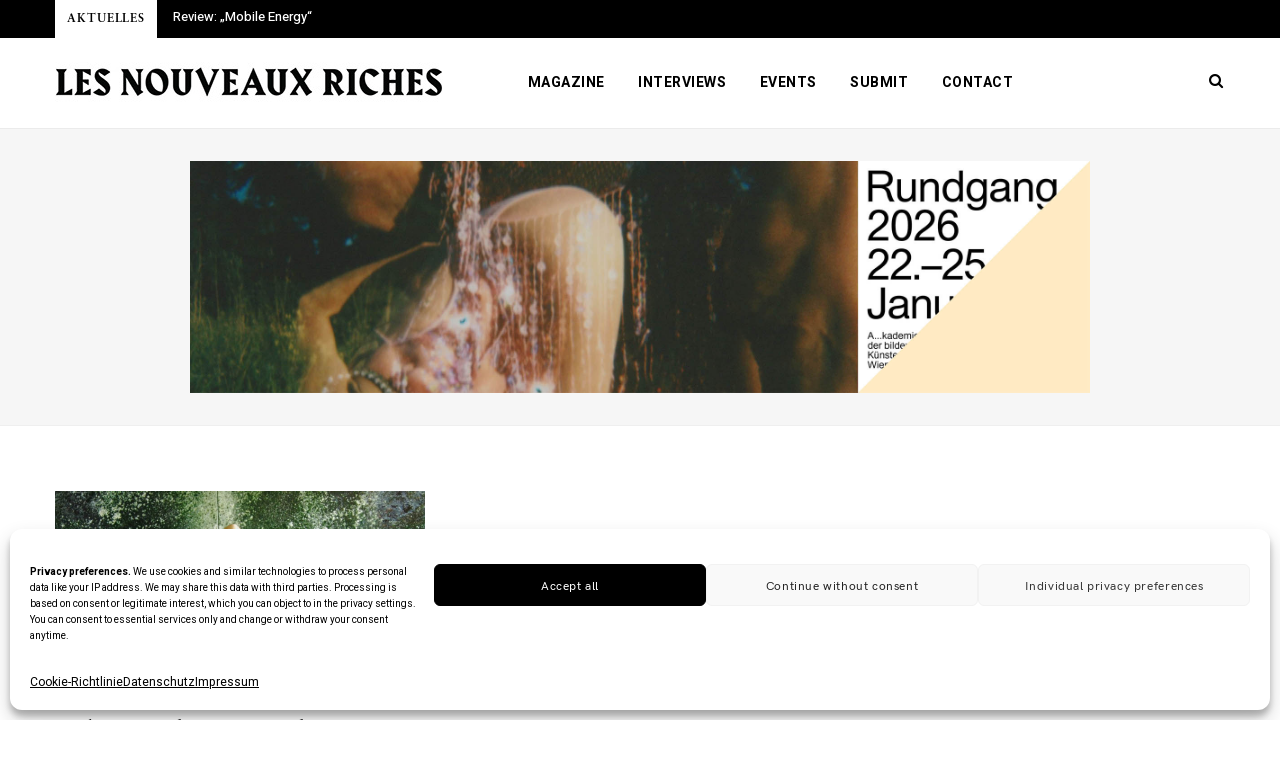

--- FILE ---
content_type: text/html; charset=UTF-8
request_url: https://www.les-nouveaux-riches.com/tag/weilheim/
body_size: 131733
content:
        <style>
            .lnr-mobile-header {
                display: none;
            }

            .lnr-mobile-header-icon svg {
                width: 22px;
                height: 22px;
            }
        </style>
    <!DOCTYPE html>
<html lang="de">

<head>

	<meta charset="UTF-8" />
	<meta http-equiv="x-ua-compatible" content="ie=edge" />
	<meta name="viewport" content="width=device-width, initial-scale=1" />
	<link rel="pingback" href="https://www.les-nouveaux-riches.com/xmlrpc.php" />
	<link rel="profile" href="http://gmpg.org/xfn/11" />
	
	<meta name='robots' content='index, follow, max-image-preview:large, max-snippet:-1, max-video-preview:-1' />

<!-- Google Tag Manager for WordPress by gtm4wp.com -->
<script data-cfasync="false" data-pagespeed-no-defer>
	var gtm4wp_datalayer_name = "dataLayer";
	var dataLayer = dataLayer || [];
</script>
<!-- End Google Tag Manager for WordPress by gtm4wp.com -->
	<!-- This site is optimized with the Yoast SEO plugin v26.8 - https://yoast.com/product/yoast-seo-wordpress/ -->
	<title>Les Nouveaux Riches Magazin – Weilheim</title><link rel="preload" as="image" imagesrcset="https://www.les-nouveaux-riches.com/wp-content/uploads/reiner-heidorn-interview-01.jpg 1200w, https://www.les-nouveaux-riches.com/wp-content/uploads/reiner-heidorn-interview-01-1024x577.jpg 1024w" imagesizes="(max-width: 370px) 100vw, 370px" /><link rel="preload" as="font" href="https://www.les-nouveaux-riches.com/wp-content/themes/cheerup/css/icons/fonts/ts-icons.woff2?v1.1" type="font/woff2" crossorigin="anonymous" />
	<meta name="description" content="The bilingual magazine covers contemporary art and culture worldwide through interviews, studio visits, and reviews with a unique cultural viewpoint." />
	<link rel="canonical" href="https://www.les-nouveaux-riches.com/tag/weilheim/" />
	<meta property="og:locale" content="de_DE" />
	<meta property="og:type" content="article" />
	<meta property="og:title" content="Les Nouveaux Riches Magazin – Weilheim" />
	<meta property="og:description" content="The bilingual magazine covers contemporary art and culture worldwide through interviews, studio visits, and reviews with a unique cultural viewpoint." />
	<meta property="og:url" content="https://www.les-nouveaux-riches.com/tag/weilheim/" />
	<meta property="og:site_name" content="Les Nouveaux Riches Magazine" />
	<meta property="og:image" content="https://www.les-nouveaux-riches.com/wp-content/uploads/les-nouveaux-riches-magazine-facebook.jpg" />
	<meta property="og:image:width" content="1200" />
	<meta property="og:image:height" content="630" />
	<meta property="og:image:type" content="image/jpeg" />
	<meta name="twitter:card" content="summary_large_image" />
	<script type="application/ld+json" class="yoast-schema-graph">{"@context":"https://schema.org","@graph":[{"@type":"CollectionPage","@id":"https://www.les-nouveaux-riches.com/tag/weilheim/","url":"https://www.les-nouveaux-riches.com/tag/weilheim/","name":"Les Nouveaux Riches Magazin – Weilheim","isPartOf":{"@id":"https://www.les-nouveaux-riches.com/#website"},"primaryImageOfPage":{"@id":"https://www.les-nouveaux-riches.com/tag/weilheim/#primaryimage"},"image":{"@id":"https://www.les-nouveaux-riches.com/tag/weilheim/#primaryimage"},"thumbnailUrl":"https://www.les-nouveaux-riches.com/wp-content/uploads/reiner-heidorn-interview-01.jpg","description":"The bilingual magazine covers contemporary art and culture worldwide through interviews, studio visits, and reviews with a unique cultural viewpoint.","breadcrumb":{"@id":"https://www.les-nouveaux-riches.com/tag/weilheim/#breadcrumb"},"inLanguage":"de"},{"@type":"ImageObject","inLanguage":"de","@id":"https://www.les-nouveaux-riches.com/tag/weilheim/#primaryimage","url":"https://www.les-nouveaux-riches.com/wp-content/uploads/reiner-heidorn-interview-01.jpg","contentUrl":"https://www.les-nouveaux-riches.com/wp-content/uploads/reiner-heidorn-interview-01.jpg","width":1200,"height":676,"caption":"Reiner Heidorn interview"},{"@type":"BreadcrumbList","@id":"https://www.les-nouveaux-riches.com/tag/weilheim/#breadcrumb","itemListElement":[{"@type":"ListItem","position":1,"name":"Home","item":"https://www.les-nouveaux-riches.com/"},{"@type":"ListItem","position":2,"name":"Weilheim"}]},{"@type":"WebSite","@id":"https://www.les-nouveaux-riches.com/#website","url":"https://www.les-nouveaux-riches.com/","name":"Les Nouveaux Riches Magazine","description":"","publisher":{"@id":"https://www.les-nouveaux-riches.com/#organization"},"potentialAction":[{"@type":"SearchAction","target":{"@type":"EntryPoint","urlTemplate":"https://www.les-nouveaux-riches.com/?s={search_term_string}"},"query-input":{"@type":"PropertyValueSpecification","valueRequired":true,"valueName":"search_term_string"}}],"inLanguage":"de"},{"@type":"Organization","@id":"https://www.les-nouveaux-riches.com/#organization","name":"Les Nouveaux Riches Magazin","url":"https://www.les-nouveaux-riches.com/","logo":{"@type":"ImageObject","inLanguage":"de","@id":"https://www.les-nouveaux-riches.com/#/schema/logo/image/","url":"https://www.les-nouveaux-riches.com/wp-content/uploads/les-nouveaux-riches-verein.jpg","contentUrl":"https://www.les-nouveaux-riches.com/wp-content/uploads/les-nouveaux-riches-verein.jpg","width":500,"height":70,"caption":"Les Nouveaux Riches Magazin"},"image":{"@id":"https://www.les-nouveaux-riches.com/#/schema/logo/image/"},"sameAs":["https://www.facebook.com/lesnouveauxriches.mag/","https://www.instagram.com/lesnouveauxriches.mag/"]}]}</script>
	<!-- / Yoast SEO plugin. -->


<link rel='dns-prefetch' href='//www.googletagmanager.com' />
<link rel='dns-prefetch' href='//fonts.googleapis.com' />
<link rel="alternate" type="application/rss+xml" title="Les Nouveaux Riches Magazine &raquo; Feed" href="https://www.les-nouveaux-riches.com/feed/" />
<link rel="alternate" type="application/rss+xml" title="Les Nouveaux Riches Magazine &raquo; Kommentar-Feed" href="https://www.les-nouveaux-riches.com/comments/feed/" />
<link rel="alternate" type="application/rss+xml" title="Les Nouveaux Riches Magazine &raquo; Schlagwort-Feed zu Weilheim" href="https://www.les-nouveaux-riches.com/tag/weilheim/feed/" />
<style id='wp-img-auto-sizes-contain-inline-css' type='text/css'>
img:is([sizes=auto i],[sizes^="auto," i]){contain-intrinsic-size:3000px 1500px}
/*# sourceURL=wp-img-auto-sizes-contain-inline-css */
</style>
<link rel='stylesheet' id='cheerup-core-css' href='https://www.les-nouveaux-riches.com/wp-content/themes/cheerup/style.css?ver=8.1.0' type='text/css' media='all' />
<style id='wp-emoji-styles-inline-css' type='text/css'>

	img.wp-smiley, img.emoji {
		display: inline !important;
		border: none !important;
		box-shadow: none !important;
		height: 1em !important;
		width: 1em !important;
		margin: 0 0.07em !important;
		vertical-align: -0.1em !important;
		background: none !important;
		padding: 0 !important;
	}
/*# sourceURL=wp-emoji-styles-inline-css */
</style>
<style id='wp-block-library-inline-css' type='text/css'>
:root{--wp-block-synced-color:#7a00df;--wp-block-synced-color--rgb:122,0,223;--wp-bound-block-color:var(--wp-block-synced-color);--wp-editor-canvas-background:#ddd;--wp-admin-theme-color:#007cba;--wp-admin-theme-color--rgb:0,124,186;--wp-admin-theme-color-darker-10:#006ba1;--wp-admin-theme-color-darker-10--rgb:0,107,160.5;--wp-admin-theme-color-darker-20:#005a87;--wp-admin-theme-color-darker-20--rgb:0,90,135;--wp-admin-border-width-focus:2px}@media (min-resolution:192dpi){:root{--wp-admin-border-width-focus:1.5px}}.wp-element-button{cursor:pointer}:root .has-very-light-gray-background-color{background-color:#eee}:root .has-very-dark-gray-background-color{background-color:#313131}:root .has-very-light-gray-color{color:#eee}:root .has-very-dark-gray-color{color:#313131}:root .has-vivid-green-cyan-to-vivid-cyan-blue-gradient-background{background:linear-gradient(135deg,#00d084,#0693e3)}:root .has-purple-crush-gradient-background{background:linear-gradient(135deg,#34e2e4,#4721fb 50%,#ab1dfe)}:root .has-hazy-dawn-gradient-background{background:linear-gradient(135deg,#faaca8,#dad0ec)}:root .has-subdued-olive-gradient-background{background:linear-gradient(135deg,#fafae1,#67a671)}:root .has-atomic-cream-gradient-background{background:linear-gradient(135deg,#fdd79a,#004a59)}:root .has-nightshade-gradient-background{background:linear-gradient(135deg,#330968,#31cdcf)}:root .has-midnight-gradient-background{background:linear-gradient(135deg,#020381,#2874fc)}:root{--wp--preset--font-size--normal:16px;--wp--preset--font-size--huge:42px}.has-regular-font-size{font-size:1em}.has-larger-font-size{font-size:2.625em}.has-normal-font-size{font-size:var(--wp--preset--font-size--normal)}.has-huge-font-size{font-size:var(--wp--preset--font-size--huge)}.has-text-align-center{text-align:center}.has-text-align-left{text-align:left}.has-text-align-right{text-align:right}.has-fit-text{white-space:nowrap!important}#end-resizable-editor-section{display:none}.aligncenter{clear:both}.items-justified-left{justify-content:flex-start}.items-justified-center{justify-content:center}.items-justified-right{justify-content:flex-end}.items-justified-space-between{justify-content:space-between}.screen-reader-text{border:0;clip-path:inset(50%);height:1px;margin:-1px;overflow:hidden;padding:0;position:absolute;width:1px;word-wrap:normal!important}.screen-reader-text:focus{background-color:#ddd;clip-path:none;color:#444;display:block;font-size:1em;height:auto;left:5px;line-height:normal;padding:15px 23px 14px;text-decoration:none;top:5px;width:auto;z-index:100000}html :where(.has-border-color){border-style:solid}html :where([style*=border-top-color]){border-top-style:solid}html :where([style*=border-right-color]){border-right-style:solid}html :where([style*=border-bottom-color]){border-bottom-style:solid}html :where([style*=border-left-color]){border-left-style:solid}html :where([style*=border-width]){border-style:solid}html :where([style*=border-top-width]){border-top-style:solid}html :where([style*=border-right-width]){border-right-style:solid}html :where([style*=border-bottom-width]){border-bottom-style:solid}html :where([style*=border-left-width]){border-left-style:solid}html :where(img[class*=wp-image-]){height:auto;max-width:100%}:where(figure){margin:0 0 1em}html :where(.is-position-sticky){--wp-admin--admin-bar--position-offset:var(--wp-admin--admin-bar--height,0px)}@media screen and (max-width:600px){html :where(.is-position-sticky){--wp-admin--admin-bar--position-offset:0px}}

/*# sourceURL=wp-block-library-inline-css */
</style><style id='global-styles-inline-css' type='text/css'>
:root{--wp--preset--aspect-ratio--square: 1;--wp--preset--aspect-ratio--4-3: 4/3;--wp--preset--aspect-ratio--3-4: 3/4;--wp--preset--aspect-ratio--3-2: 3/2;--wp--preset--aspect-ratio--2-3: 2/3;--wp--preset--aspect-ratio--16-9: 16/9;--wp--preset--aspect-ratio--9-16: 9/16;--wp--preset--color--black: #000000;--wp--preset--color--cyan-bluish-gray: #abb8c3;--wp--preset--color--white: #ffffff;--wp--preset--color--pale-pink: #f78da7;--wp--preset--color--vivid-red: #cf2e2e;--wp--preset--color--luminous-vivid-orange: #ff6900;--wp--preset--color--luminous-vivid-amber: #fcb900;--wp--preset--color--light-green-cyan: #7bdcb5;--wp--preset--color--vivid-green-cyan: #00d084;--wp--preset--color--pale-cyan-blue: #8ed1fc;--wp--preset--color--vivid-cyan-blue: #0693e3;--wp--preset--color--vivid-purple: #9b51e0;--wp--preset--gradient--vivid-cyan-blue-to-vivid-purple: linear-gradient(135deg,rgb(6,147,227) 0%,rgb(155,81,224) 100%);--wp--preset--gradient--light-green-cyan-to-vivid-green-cyan: linear-gradient(135deg,rgb(122,220,180) 0%,rgb(0,208,130) 100%);--wp--preset--gradient--luminous-vivid-amber-to-luminous-vivid-orange: linear-gradient(135deg,rgb(252,185,0) 0%,rgb(255,105,0) 100%);--wp--preset--gradient--luminous-vivid-orange-to-vivid-red: linear-gradient(135deg,rgb(255,105,0) 0%,rgb(207,46,46) 100%);--wp--preset--gradient--very-light-gray-to-cyan-bluish-gray: linear-gradient(135deg,rgb(238,238,238) 0%,rgb(169,184,195) 100%);--wp--preset--gradient--cool-to-warm-spectrum: linear-gradient(135deg,rgb(74,234,220) 0%,rgb(151,120,209) 20%,rgb(207,42,186) 40%,rgb(238,44,130) 60%,rgb(251,105,98) 80%,rgb(254,248,76) 100%);--wp--preset--gradient--blush-light-purple: linear-gradient(135deg,rgb(255,206,236) 0%,rgb(152,150,240) 100%);--wp--preset--gradient--blush-bordeaux: linear-gradient(135deg,rgb(254,205,165) 0%,rgb(254,45,45) 50%,rgb(107,0,62) 100%);--wp--preset--gradient--luminous-dusk: linear-gradient(135deg,rgb(255,203,112) 0%,rgb(199,81,192) 50%,rgb(65,88,208) 100%);--wp--preset--gradient--pale-ocean: linear-gradient(135deg,rgb(255,245,203) 0%,rgb(182,227,212) 50%,rgb(51,167,181) 100%);--wp--preset--gradient--electric-grass: linear-gradient(135deg,rgb(202,248,128) 0%,rgb(113,206,126) 100%);--wp--preset--gradient--midnight: linear-gradient(135deg,rgb(2,3,129) 0%,rgb(40,116,252) 100%);--wp--preset--font-size--small: 13px;--wp--preset--font-size--medium: 20px;--wp--preset--font-size--large: 36px;--wp--preset--font-size--x-large: 42px;--wp--preset--spacing--20: 0.44rem;--wp--preset--spacing--30: 0.67rem;--wp--preset--spacing--40: 1rem;--wp--preset--spacing--50: 1.5rem;--wp--preset--spacing--60: 2.25rem;--wp--preset--spacing--70: 3.38rem;--wp--preset--spacing--80: 5.06rem;--wp--preset--shadow--natural: 6px 6px 9px rgba(0, 0, 0, 0.2);--wp--preset--shadow--deep: 12px 12px 50px rgba(0, 0, 0, 0.4);--wp--preset--shadow--sharp: 6px 6px 0px rgba(0, 0, 0, 0.2);--wp--preset--shadow--outlined: 6px 6px 0px -3px rgb(255, 255, 255), 6px 6px rgb(0, 0, 0);--wp--preset--shadow--crisp: 6px 6px 0px rgb(0, 0, 0);}:where(.is-layout-flex){gap: 0.5em;}:where(.is-layout-grid){gap: 0.5em;}body .is-layout-flex{display: flex;}.is-layout-flex{flex-wrap: wrap;align-items: center;}.is-layout-flex > :is(*, div){margin: 0;}body .is-layout-grid{display: grid;}.is-layout-grid > :is(*, div){margin: 0;}:where(.wp-block-columns.is-layout-flex){gap: 2em;}:where(.wp-block-columns.is-layout-grid){gap: 2em;}:where(.wp-block-post-template.is-layout-flex){gap: 1.25em;}:where(.wp-block-post-template.is-layout-grid){gap: 1.25em;}.has-black-color{color: var(--wp--preset--color--black) !important;}.has-cyan-bluish-gray-color{color: var(--wp--preset--color--cyan-bluish-gray) !important;}.has-white-color{color: var(--wp--preset--color--white) !important;}.has-pale-pink-color{color: var(--wp--preset--color--pale-pink) !important;}.has-vivid-red-color{color: var(--wp--preset--color--vivid-red) !important;}.has-luminous-vivid-orange-color{color: var(--wp--preset--color--luminous-vivid-orange) !important;}.has-luminous-vivid-amber-color{color: var(--wp--preset--color--luminous-vivid-amber) !important;}.has-light-green-cyan-color{color: var(--wp--preset--color--light-green-cyan) !important;}.has-vivid-green-cyan-color{color: var(--wp--preset--color--vivid-green-cyan) !important;}.has-pale-cyan-blue-color{color: var(--wp--preset--color--pale-cyan-blue) !important;}.has-vivid-cyan-blue-color{color: var(--wp--preset--color--vivid-cyan-blue) !important;}.has-vivid-purple-color{color: var(--wp--preset--color--vivid-purple) !important;}.has-black-background-color{background-color: var(--wp--preset--color--black) !important;}.has-cyan-bluish-gray-background-color{background-color: var(--wp--preset--color--cyan-bluish-gray) !important;}.has-white-background-color{background-color: var(--wp--preset--color--white) !important;}.has-pale-pink-background-color{background-color: var(--wp--preset--color--pale-pink) !important;}.has-vivid-red-background-color{background-color: var(--wp--preset--color--vivid-red) !important;}.has-luminous-vivid-orange-background-color{background-color: var(--wp--preset--color--luminous-vivid-orange) !important;}.has-luminous-vivid-amber-background-color{background-color: var(--wp--preset--color--luminous-vivid-amber) !important;}.has-light-green-cyan-background-color{background-color: var(--wp--preset--color--light-green-cyan) !important;}.has-vivid-green-cyan-background-color{background-color: var(--wp--preset--color--vivid-green-cyan) !important;}.has-pale-cyan-blue-background-color{background-color: var(--wp--preset--color--pale-cyan-blue) !important;}.has-vivid-cyan-blue-background-color{background-color: var(--wp--preset--color--vivid-cyan-blue) !important;}.has-vivid-purple-background-color{background-color: var(--wp--preset--color--vivid-purple) !important;}.has-black-border-color{border-color: var(--wp--preset--color--black) !important;}.has-cyan-bluish-gray-border-color{border-color: var(--wp--preset--color--cyan-bluish-gray) !important;}.has-white-border-color{border-color: var(--wp--preset--color--white) !important;}.has-pale-pink-border-color{border-color: var(--wp--preset--color--pale-pink) !important;}.has-vivid-red-border-color{border-color: var(--wp--preset--color--vivid-red) !important;}.has-luminous-vivid-orange-border-color{border-color: var(--wp--preset--color--luminous-vivid-orange) !important;}.has-luminous-vivid-amber-border-color{border-color: var(--wp--preset--color--luminous-vivid-amber) !important;}.has-light-green-cyan-border-color{border-color: var(--wp--preset--color--light-green-cyan) !important;}.has-vivid-green-cyan-border-color{border-color: var(--wp--preset--color--vivid-green-cyan) !important;}.has-pale-cyan-blue-border-color{border-color: var(--wp--preset--color--pale-cyan-blue) !important;}.has-vivid-cyan-blue-border-color{border-color: var(--wp--preset--color--vivid-cyan-blue) !important;}.has-vivid-purple-border-color{border-color: var(--wp--preset--color--vivid-purple) !important;}.has-vivid-cyan-blue-to-vivid-purple-gradient-background{background: var(--wp--preset--gradient--vivid-cyan-blue-to-vivid-purple) !important;}.has-light-green-cyan-to-vivid-green-cyan-gradient-background{background: var(--wp--preset--gradient--light-green-cyan-to-vivid-green-cyan) !important;}.has-luminous-vivid-amber-to-luminous-vivid-orange-gradient-background{background: var(--wp--preset--gradient--luminous-vivid-amber-to-luminous-vivid-orange) !important;}.has-luminous-vivid-orange-to-vivid-red-gradient-background{background: var(--wp--preset--gradient--luminous-vivid-orange-to-vivid-red) !important;}.has-very-light-gray-to-cyan-bluish-gray-gradient-background{background: var(--wp--preset--gradient--very-light-gray-to-cyan-bluish-gray) !important;}.has-cool-to-warm-spectrum-gradient-background{background: var(--wp--preset--gradient--cool-to-warm-spectrum) !important;}.has-blush-light-purple-gradient-background{background: var(--wp--preset--gradient--blush-light-purple) !important;}.has-blush-bordeaux-gradient-background{background: var(--wp--preset--gradient--blush-bordeaux) !important;}.has-luminous-dusk-gradient-background{background: var(--wp--preset--gradient--luminous-dusk) !important;}.has-pale-ocean-gradient-background{background: var(--wp--preset--gradient--pale-ocean) !important;}.has-electric-grass-gradient-background{background: var(--wp--preset--gradient--electric-grass) !important;}.has-midnight-gradient-background{background: var(--wp--preset--gradient--midnight) !important;}.has-small-font-size{font-size: var(--wp--preset--font-size--small) !important;}.has-medium-font-size{font-size: var(--wp--preset--font-size--medium) !important;}.has-large-font-size{font-size: var(--wp--preset--font-size--large) !important;}.has-x-large-font-size{font-size: var(--wp--preset--font-size--x-large) !important;}
/*# sourceURL=global-styles-inline-css */
</style>

<style id='classic-theme-styles-inline-css' type='text/css'>
/*! This file is auto-generated */
.wp-block-button__link{color:#fff;background-color:#32373c;border-radius:9999px;box-shadow:none;text-decoration:none;padding:calc(.667em + 2px) calc(1.333em + 2px);font-size:1.125em}.wp-block-file__button{background:#32373c;color:#fff;text-decoration:none}
/*# sourceURL=/wp-includes/css/classic-themes.min.css */
</style>
<link rel='stylesheet' id='contact-form-7-css' href='https://www.les-nouveaux-riches.com/wp-content/plugins/contact-form-7/includes/css/styles.css?ver=6.1.4' type='text/css' media='all' />
<link rel='stylesheet' id='lnr-mobile-header-style-css' href='https://www.les-nouveaux-riches.com/wp-content/plugins/lnr-mobile-header/style.css?ver=6.9' type='text/css' media='all' />
<link rel='stylesheet' id='cmplz-general-css' href='https://www.les-nouveaux-riches.com/wp-content/plugins/complianz-gdpr/assets/css/cookieblocker.min.css?ver=1766048061' type='text/css' media='all' />
<link rel='stylesheet' id='rsfv-fallback-css' href='https://www.les-nouveaux-riches.com/wp-content/plugins/really-simple-featured-video/includes/Compatibility/Themes/Fallback/styles.css?ver=1768223441' type='text/css' media='all' />
<link rel='stylesheet' id='cheerup-fonts-css' href='https://fonts.googleapis.com/css?family=Nunito+Sans%3A400%2C400i%2C700%2C800%7CIBM+Plex+Serif%3A400' type='text/css' media='all' />
<link rel='stylesheet' id='cheerup-icons-css' href='https://www.les-nouveaux-riches.com/wp-content/themes/cheerup/css/icons/icons.css?ver=8.1.0' type='text/css' media='all' />
<link rel='stylesheet' id='cheerup-lightbox-css' href='https://www.les-nouveaux-riches.com/wp-content/themes/cheerup/css/lightbox.css?ver=8.1.0' type='text/css' media='all' />
<link rel='stylesheet' id='cheerup-skin-css' href='https://www.les-nouveaux-riches.com/wp-content/themes/cheerup/css/skin-lifestyle.css?ver=8.1.0' type='text/css' media='all' />
<link rel='stylesheet' id='cheerup-font-hk-grotesk-css' href='https://www.les-nouveaux-riches.com/wp-content/themes/cheerup/css/fonts/hk-grotesk.css?ver=8.1.0' type='text/css' media='all' />
<link rel='stylesheet' id='dflip-style-css' href='https://www.les-nouveaux-riches.com/wp-content/plugins/3d-flipbook-dflip-lite/assets/css/dflip.min.css?ver=2.4.20' type='text/css' media='all' />
<link rel='stylesheet' id='cheerup-child-css' href='https://www.les-nouveaux-riches.com/wp-content/themes/cheerup-child/style.css?ver=1.1' type='text/css' media='all' />
<style id='cheerup-child-inline-css' type='text/css'>
:root { --main-color: #000000;
--main-color-rgb: 0,0,0;
--text-color: #000000;
--text-color: #000000;
--h-color: #000000;
--text-font: "SabonLTPro", system-ui, -apple-system, "Segoe UI", Arial, sans-serif;
--body-font: "SabonLTPro", system-ui, -apple-system, "Segoe UI", Arial, sans-serif;
--title-font: "Heebo", system-ui, -apple-system, "Segoe UI", Arial, sans-serif;
--nav-color: #000000;
--nav-hover-color: #000000;
--nav-blip-hover-color: #000000;
--nav-active-color: #000000; }
body { color: #000000; }
.sidebar .widget-title { background-color: #ffffff; color: #ffffff; }
.main-head .search-submit, .main-head .search-link .tsi { color: #000000 !important; }
.main-head .logo-wrap { background-repeat: no-repeat; background-image: url(https://www.les-nouveaux-riches.com/wp-content/uploads/les-nouveaux-riches-magazine-logo.jpg); background-position: top center; }
.navigation { --nav-drop-color: #000000; --nav-drop-active-color: #000000; }
.main-footer .bg-wrap:before { opacity: 1; }
.main-footer .lower-footer:not(._) { background: none; }
.entry-content { color: #000000; }


/*# sourceURL=cheerup-child-inline-css */
</style>
<link rel='stylesheet' id='gmedia-global-frontend-css' href='https://www.les-nouveaux-riches.com/wp-content/plugins/grand-media/assets/gmedia.global.front.css?ver=1.15.0' type='text/css' media='all' />
<link rel='stylesheet' id='cheerup-gfonts-custom-css' href='https://fonts.googleapis.com/css?family=SabonLTPro%3A400%2C500%2C600%2C700%7CHeebo%3A400%2C500%2C600%2C700' type='text/css' media='all' />
<script type="text/javascript" id="cheerup-lazy-inline-js-after">
/* <![CDATA[ */
/**
 * @copyright ThemeSphere
 * @preserve
 */
var BunyadLazy={};BunyadLazy.load=function(){function a(e,n){var t={};e.dataset.bgset&&e.dataset.sizes?(t.sizes=e.dataset.sizes,t.srcset=e.dataset.bgset):t.src=e.dataset.bgsrc,function(t){var a=t.dataset.ratio;if(0<a){const e=t.parentElement;if(e.classList.contains("media-ratio")){const n=e.style;n.getPropertyValue("--a-ratio")||(n.paddingBottom=100/a+"%")}}}(e);var a,o=document.createElement("img");for(a in o.onload=function(){var t="url('"+(o.currentSrc||o.src)+"')",a=e.style;a.backgroundImage!==t&&requestAnimationFrame(()=>{a.backgroundImage=t,n&&n()}),o.onload=null,o.onerror=null,o=null},o.onerror=o.onload,t)o.setAttribute(a,t[a]);o&&o.complete&&0<o.naturalWidth&&o.onload&&o.onload()}function e(t){t.dataset.loaded||a(t,()=>{document.dispatchEvent(new Event("lazyloaded")),t.dataset.loaded=1})}function n(t){"complete"===document.readyState?t():window.addEventListener("load",t)}return{initEarly:function(){var t,a=()=>{document.querySelectorAll(".img.bg-cover:not(.lazyload)").forEach(e)};"complete"!==document.readyState?(t=setInterval(a,150),n(()=>{a(),clearInterval(t)})):a()},callOnLoad:n,initBgImages:function(t){t&&n(()=>{document.querySelectorAll(".img.bg-cover").forEach(e)})},bgLoad:a}}(),BunyadLazy.load.initEarly();
//# sourceURL=cheerup-lazy-inline-js-after
/* ]]> */
</script>
<script type="text/javascript" id="jquery-core-js-extra">
/* <![CDATA[ */
var Sphere_Plugin = {"ajaxurl":"https://www.les-nouveaux-riches.com/wp-admin/admin-ajax.php"};
//# sourceURL=jquery-core-js-extra
/* ]]> */
</script>
<script type="text/javascript" src="https://www.les-nouveaux-riches.com/wp-includes/js/jquery/jquery.min.js?ver=3.7.1" id="jquery-core-js"></script>
<script type="text/javascript" src="https://www.les-nouveaux-riches.com/wp-includes/js/jquery/jquery-migrate.min.js?ver=3.4.1" id="jquery-migrate-js"></script>

<!-- Google Tag (gtac.js) durch Site-Kit hinzugefügt -->
<!-- Von Site Kit hinzugefügtes Google-Analytics-Snippet -->
<script type="text/javascript" src="https://www.googletagmanager.com/gtag/js?id=GT-NNZG76K" id="google_gtagjs-js" async></script>
<script type="text/javascript" id="google_gtagjs-js-after">
/* <![CDATA[ */
window.dataLayer = window.dataLayer || [];function gtag(){dataLayer.push(arguments);}
gtag("set","linker",{"domains":["www.les-nouveaux-riches.com"]});
gtag("js", new Date());
gtag("set", "developer_id.dZTNiMT", true);
gtag("config", "GT-NNZG76K");
//# sourceURL=google_gtagjs-js-after
/* ]]> */
</script>
<script></script><link rel="https://api.w.org/" href="https://www.les-nouveaux-riches.com/wp-json/" /><link rel="alternate" title="JSON" type="application/json" href="https://www.les-nouveaux-riches.com/wp-json/wp/v2/tags/269" /><link rel="EditURI" type="application/rsd+xml" title="RSD" href="https://www.les-nouveaux-riches.com/xmlrpc.php?rsd" />
<meta name="generator" content="WordPress 6.9" />
<meta name="generator" content="Site Kit by Google 1.170.0" />			<style>.cmplz-hidden {
					display: none !important;
				}</style>
<!-- Google Tag Manager for WordPress by gtm4wp.com -->
<!-- GTM Container placement set to automatic -->
<script data-cfasync="false" data-pagespeed-no-defer>
	var dataLayer_content = {"pagePostType":"post","pagePostType2":"tag-post"};
	dataLayer.push( dataLayer_content );
</script>
<script data-cfasync="false" data-pagespeed-no-defer>
(function(w,d,s,l,i){w[l]=w[l]||[];w[l].push({'gtm.start':
new Date().getTime(),event:'gtm.js'});var f=d.getElementsByTagName(s)[0],
j=d.createElement(s),dl=l!='dataLayer'?'&l='+l:'';j.async=true;j.src=
'//www.googletagmanager.com/gtm.js?id='+i+dl;f.parentNode.insertBefore(j,f);
})(window,document,'script','dataLayer','GTM-K433KSR');
</script>
<!-- End Google Tag Manager for WordPress by gtm4wp.com -->
<!-- <meta name="GmediaGallery" version="1.24.1/1.8.0" license="2368:1sl-3a9c-68d4-c5ba" /> -->
<link rel="icon" href="https://www.les-nouveaux-riches.com/wp-content/uploads/cropped-les-nouveaux-riches-magazine-32x32.jpg" sizes="32x32" />
<link rel="icon" href="https://www.les-nouveaux-riches.com/wp-content/uploads/cropped-les-nouveaux-riches-magazine-192x192.jpg" sizes="192x192" />
<link rel="apple-touch-icon" href="https://www.les-nouveaux-riches.com/wp-content/uploads/cropped-les-nouveaux-riches-magazine-180x180.jpg" />
<meta name="msapplication-TileImage" content="https://www.les-nouveaux-riches.com/wp-content/uploads/cropped-les-nouveaux-riches-magazine-270x270.jpg" />
<style id="sccss">/* Silbentrennung */ 
p {
  -webkit-hyphens: auto;
  -moz-hyphens: auto;
  -ms-hyphens: auto;
  hyphens: auto;
			font-family: SabonLTPro; 
	font-size: 1.45rem; 
	line-height: 1.6em; 
	margin-bottom: 20px; 
	color: black; 
	letter-spacing: 0.00em; 
	white-space: normal; 
	cursor: auto !important;
}

/* Cookie Baner */
.cmplz-cookiebanner.cmplz-show p {
	font-family: Heebo, sans-serif;
  font-size: 10px;
		margin-bottom: 0px;
}

.cmplz-cookiebanner .cmplz-links .cmplz-link { 
		font-family: Heebo, sans-serif;
}

.cmplz-cookiebanner .cmplz-buttons .cmplz-btn {
    height: 25px;
    padding: 10px;
    margin: initial;
    width: 100%;
    white-space: nowrap;
    border-radius: var(--cmplz_button_border_radius);
    cursor: pointer;
    font-size: 12px;
    font-weight: 500;
    text-decoration: none;
    line-height: 20px;
    flex: initial;
}

@media (min-width: 1024px) {
    .cmplz-cookiebanner .cmplz-buttons .cmplz-btn {
        min-width: 50px;
        width: 80;
    }
}


/* Newsletterform 
Startseite Zoho */ 

.newsl { 
		font-family: Heebo, sans-serif !important; 
		font-size: 30px; 
		font-weight: 700; 
		  text-transform: uppercase;
		letter-spacing: 0.02em; 
}

.ABSTAND-Form {
    height: 40px;
}

.SIGNUP_FLD { 
		position: relative; 
		margin: 10px; 
		width: 75%; 
		height: 80px; 
		display: inline-block; 
} 

.SIGNUP_FLD input[type="text"] { 
		font-size: 25px; 
		border: 1px solid #000; 
		width: 100%; 
		height: 100%; 
		padding: 5px 10px; 
		color: #000000; 
		background: #fff; 
		box-sizing: border-box; 
}

.quick_form_8_css {
  background-color: #fff;
  width: 100%;
  z-index: 2;
  font-family: 'SabonLTPro', serif; /* mit Fallback */
  border: 3px solid #000;
  overflow: hidden;
		text-align: center;
}

#SIGNUP_HEADING { 
		font-size: 14px; 
		font-family: 'Heebo', sans-serif; 
		/* Fallback hinzugefügt */
		color: #000; 
		text-align: center; 
		padding: 3% 7% 2%;
		width: 100%; 
		display: block; 
}

/* Maus */ 
body {
	cursor: auto !important;
}

/* LNR EVENT FILTER */
.lnr-event-filter-form {
		margin-bottom: 50px;
		gap: 25px !important;
}

.lnr-events-not-found-description {

font-size: 1.45rem; 
line-height: 1.45em;
		margin-top: 0.5em;

}

.lnr-events-add-new {

font-size: 1.45rem; 
line-height: 1.45em;
		text-decoration: underline;

}

.form-control label { 
	font-weight: 100 !important; 
	margin-bottom: 0.5rem; 
	font-size: 1.45rem; 
	line-height: 1.45em; 
	color: #000; 
}

.lnr-event-filter-form-submit  {
font-family: Heebo, sans-serif !important;
		min-width: initial !important; 
		padding: 0rem 3rem !important; 
		color: #fff !important; 
		font-size: 14px !important; 
		font-weight: 700 !important; 
		line-height: 45px !important; 
		letter-spacing: 0.075em !important; 	
		background: #000000 !important; 
		text-transform: uppercase !important; 
}

.lnr-event-filter-form-date-picker { 		
	border: 1px solid #000000 !important; 
		-webkit-box-sizing: border-box; 
		box-sizing: border-box; padding: 0px 10px !important;
		outline: 0; 
		border-radius: 0 !important; 
		font-size: 1.5rem !important; 
		font-family: SabonLTPro !important; 
		letter-spacing: 0em !important;
	height: 3.2rem !important;
		width: 100%;
}

.lnr-event-filter-location { 		border: 1px solid #000000 !important; 
		-webkit-box-sizing: border-box; 
		box-sizing: border-box; padding: 0px 10px !important;
		outline: 0; 
		border-radius: 0 !important; 
		font-size: 1.5rem !important; 
		font-family: SabonLTPro !important; 
		letter-spacing: 0em !important;
		height: 3.2rem !important;
		width: 100%;
}



/* LNR EVENT LIST */
/* Ausgabe Events */

.lnr-event-list {
		
		font-size:1.45rem;
		line-height: 1.45em;
}

.lnreventslist hr {

background-color: black !important;
margin-top: 3em !important; 
margin-bottom: 3.5em !important;
height: 3px!important;
		
}

.lnreventslist img.emoji {
		display:none !important;
}

.lnr-event-date {
    		font-size: 1rem !important;
    		line-height: 10px !important;
				margin-top: 30px;
}

.lnr-event-title {
	margin-top: 10px;
		font-size:1.45rem;
		line-height: 1.45em;
	padding: 0;
	font-weight:bold;
  margin-bottom: 0px;   
	
}

.lnr-event-time:before {
   content: "";
  display: inline-block;
  background: url('https://www.les-nouveaux-riches.com/wp-content/uploads/event-time.svg') no-repeat center;
  width: 0.7em;
  height: 0.7em;
  background-size: contain;
  margin-right: 0.1em;
}

.lnr-event-venue::before {
   content: "";
  display: inline-block;
  background: url('https://www.les-nouveaux-riches.com/wp-content/uploads/event-pin.svg') no-repeat center;
  width: 0.7em;
  height: 0.7em;
  background-size: contain;
  margin-right: 0.1em;
}

.lnr-event-link {
	font-weight:bold;
		box-shadow: inset 0 -2px #fff, inset 0 -8px 0 #fff100;
}

.lnr-event-link::after {
   content: "";
  display: inline-block;
  background: url('https://www.les-nouveaux-riches.com/wp-content/uploads/event-link.svg') no-repeat center;
  width: 0.7em;
  height: 0.7em;
  background-size: contain;
  margin-right: 0.1em;
}

        
				.lnr-event {
						 margin: 10px 0;
        }

        .lnr-group {
            margin-bottom:20px;
						font-size:1.45rem;
		line-height: 1.45em;
        }


        .lnr-event-bottom {
            display: flex;
            justify-content: space-between;
            gap: 10px;
        }

.lnr-date-group-title {
		font-size: 25px;
		font-weight:700;
    font-family: 'Heebo';
		background-color: #fff100;
  	display: inline;
}

.lnr-event-venue {
		font-weight:bold;
		line-height: 1.45em;
}

/* iPhone EVENTS Hochformat */
@media only screen and (max-width: 940px) {
		
		.lnr-event-bottom {
    display: flex;
    flex-direction: column;
    flex-wrap: nowrap;
    align-items: flex-start;
		gap: 0px !important;
	}
		
}

/* Submit your Events */

.submityourevents .form-control { 
		font-family: SabonLTPro; 
		font-size: 1.45rem; 
		line-height: 1.6em; 
}

.submityourevents .checkbox-group label { 
	font-size: 1.45rem; 
	line-height: 1.6em; 
	align-items: baseline; 
}


.submityourevents input::placeholder {
  color: #aaa;
}

.submityourevents hr {
  border: 2px !important;
}

.submityourevents .checkbox-group {
		grid-template-columns: 1fr 1fr; 
		gap: 0rem 0rem;
		
}

.submityourevents input {
		
    border: 1px solid #000000 !important;
    -webkit-box-sizing: border-box;
    box-sizing: border-box;
    padding: 0 10px !important;
    max-width: 100% !important;
    outline: 0;
		border-radius: 0 !important;  
    font-size: 1.5rem !important;
    font-family: SabonLTPro !important;
    letter-spacing: 0em !important;
}

.submityourevents #main_category {
  
    border: 1px solid #000000 !important;
    -webkit-box-sizing: border-box;
    box-sizing: border-box;
    padding: 0 10px !important;
    max-width: 100% !important;
		border-radius: 0 !important;  
    outline: 0;
    font-size: 1.5rem !important;
    font-family: SabonLTPro !important;
    letter-spacing: 0em !important;
		height: 60px !important;
}

.submityourevents input[type="submit"] {
	  border: 0px solid #999 !important;
    background-color: #eee;
    color: #999;
    padding: 20px 20px !important;
    margin-top: 20px;
		font-family: Heebo !important;
}



/* Überschriften */ 

h2 {
 	  font-family: SabonLTPro !important;
	font-weight: bold;
    padding: 5px 0 0;
    font-style: normal;
    font-variant-ligatures: normal;
    font-variant-caps: normal;
    font-variant-numeric: normal;
    font-size: 40px;
    line-height: 45px;
    margin-bottom: 15px;
    letter-spacing: 0.01em;
	color: #000;

}

/* Schlagwort Woke ausblenden */

.widget_tag_cloud .widget-title {
		
		display: none; 

}

.tagcloud a  {
		font-family: Heebo, sans-serif;
    display: inline-block;
    margin-top: 8px;
    margin-right: 8px;
    padding: 6px 18px;
    border: 1px solid #000000 !important;
    color: var(--tags-color, var(--black-color));
    font-size: 11px;
    font-weight: 600;
    letter-spacing: 0.095em;
    line-height: 1.5;
    text-transform: uppercase;
		background: #ffffff;
}

/* published Date */ 

.time {
	line-height: 1.5;
	color: #6c726e;
		font-size: 14px;
		letter-spacing: 0.01em;
		font-family: Heebo, sans-serif;
}

/* Highlight Slider */

.sp-pcp-post .sp-pcp-title, .sp-pcp-post .sp-pcp-title a {
		font-family: SabonLTPro, Garamond, serif;
    padding: 5px 0 0;
    font-style: normal;
    font-variant-ligatures: normal;
		    font-weight: 700;
    font-variant-caps: normal;
    font-variant-numeric: normal;
    font-size: 40px;
    line-height: 45px;
    margin-bottom: 10px;
    letter-spacing: 0.01em;
		
}

/* Newsticker */ 

.main-head.compact .dark .posts-ticker .heading {
		background: #fff;
		color: var(--main-color);
		font-family: 'Heebo';
		font-weight: 700;
}

.main-head.compact .posts-ticker a {
    font-family: var(--title-font);
    font-size: 13px;
    font-weight: 500;
    margin-top: 9px;
}

/* Zwischenüberschriften LNR Archive und so */ 

.textwidget h4 {
text-transform: uppercase;
letter-spacing: 0.02em;
text-decoration-line: underline;
text-decoration-thickness: 1px;
text-underline-offset: 10px;
}


/* Überschriften auf den SEITEN */ 

.the-post-header .post-title, .the-post-header .post-title-alt {
    font-size: 31px;
    font-family: 'Heebo';
    letter-spacing: 0.02em;
    text-transform: uppercase;
}

/* chitchat text */ 

.chitchat-text p{
	font-size: 28px;
	line-height: 41px;
	color: black;
}


/* recaptcha */ 

.grecaptcha-badge {
	display: none !important;
}


/**
 * Header and Nav
 */
.navigation {
  font-family: Heebo, sans-serif !important;
}

/**
 * Uberschriften zentriert zwischen den Beiträgen, auf der Startseite
 */

.block-head {
    font-family: Heebo, sans-serif !important;
}


a:focus, a:active, a:hover {
 	cursor: pointer !important;
   }

/* Galerie Page - Beschreibung */ 

.ec-header-h6 {
text-transform: uppercase;
margin-bottom: 5%;
}

/* Kontakt ABOUT LNR */ 

.kontakt-worktogether p{
font-size: 40px;
line-height: 45px;

}

.akkordion-kontakt .vc_tta.vc_general .vc_tta-panel-title { 
	font-family: Heebo;
} 

.akkordion-kontakt .vc_tta-color-black.vc_tta-style-classic .vc_tta-panel.vc_active .vc_tta-panel-title>a {
    color: #000;
}

/* Aufzählung */ 
.post-content ul, .textwidget ul {
    list-style-type: disc;
    font-family: SabonLTPro;
    font-size: 1.45rem;
    line-height: 1.6em;
	color: black;
	letter-spacing: 0.00em;
	 white-space: normal;
}


.online_shop p {
	
    font-size: 14px;
    font-family: Heebo, sans-serif !important;
}

.ec-header-h6 {
    display: none;
}

.shop-pro-sold  {  
font-size: 16px;
font-family: "Nunito Sans"; 
text-align: center;
margin-bottom: -10px;
}

.shop-sold {  
font-size: 22px;
font-family: "Nunito Sans"; 
text-align: center;
font-weight: 600 !important;
}

/* Submit Events Button */ 

.vc_btn3.vc_btn3-color-black.vc_btn3-style-modern {
	font-family: Heebo, sans-serif;
	min-width: initial;
	padding: 0 40px;
	color: #fff;
	font-size: 14px;
	font-weight: 700;	
	line-height: 45px;
	letter-spacing: 0.075em;
	background: #000000;
	text-transform: uppercase;
}

/* Beitrag Seite 2 Info ausblenden */ 

.single-paged-2  .sub-title {
	display: none !important;
}

.single-paged-2  .post-author {
	display: none !important;
}

.single-paged-2  .post-title {
	display: none !important;
}



/* Flip Book */ 

._df_thumb {
    border: none;
    width: 340px;
    height: 449px;
    text-align: center;
   
}

._df_thumb ._df_book-title {
    bottom: -100%;
    position: absolute;
    width: 100%;
    left: 0;
    padding: 5px;
    font-size: 12px;
    background: #000000;
    box-sizing: border-box;
    display: block;
    color: #fff;
    transition: .4s;
    -webkit-transition: .4s;
    opacity: 0;
}


/* Galerie Page - Beschreibung */ 
.wp-block-gallery .blocks-gallery-item:hover figcaption {
    visibility: visible;
    opacity: 0 !important;
}

.main-pagination .load-button {
    font-family: Heebo, sans-serif;
    min-width: initial;
    padding: 0 40px;
    color: #fff;
    font-size: 14px;
    font-weight: 700;
    line-height: 45px;
    letter-spacing: 0.075em;
    background: #000000;
}


/* Newsletter Table */ 
table.nlmobile{
	display:none;
}


/* Englische Post */ 

.post-thumb {
	position: relative;
}

.eng-label {
    position: absolute;
    bottom: 5px;
    width: 30%;
    right: 10px;
}

/* Postgrid */ 

.grid-post .by {
	display: none;
}

.grid-post .meta-sep {
	display: none;
}

.grid-post .post-author {
	display: none;
}

.grid-post .post-date {
display: none;
}

/* Kategorie bei den Beiträgen*/ 

.block-content .grid-post-a .cat-links .kategoriepost {
    padding-right: 0;
    font-weight: 700;
    font-size: 17px;
    letter-spacing: 0.04em;
}

.grid-post .kategoriepost{
	padding-right: 0px;
    font-weight: 900;
    font-size: 14px;
    letter-spacing: 0.04em;
		text-transform: uppercase;
}

.lnr-category-post { 
		font-family: Heebo, sans-serif !important;
		text-align:left;
}



/* Ohne Image Bild*/ 
.content-spacious-full .wp-block-image:not(.alignleft):not(.alignright){
    margin-top: calc(0px + 0.25vw);
    margin-bottom: calc(40px + 0.25vw);
}

.content-spacious-full .alignnone, .content-spacious-full .wp-block-embed, .content-spacious-full .wp-block-image:not(.alignleft):not(.alignright), .content-spacious-full .wp-block-gallery {
    margin-top: calc(0px + 0.25vw);
    margin-bottom: calc(40px + 0.25vw);
}


/* Mag im Artikel */ 
.magazine-article{
    text-align: center;
    margin-bottom: 60px;
}


/* Icon */ 

.notfound .fa-search:before {
color: #ffffff !important;
}


/* 2 Kategorien oben beim Post */ 

.lnr-category-post-oben .kategoriepost{
	color: #fff;
float: center; 
margin-right: 5px; 
padding: 0 8px;
-webkit-font-smoothing: antialiased;
text-transform: uppercase;
font-family: Heebo, sans-serif;
font-size: 13px; 
font-weight: 700; 
letter-spacing: 0.05em; 
line-height: 25px;
background: #000000;
	    padding-top: 4px;
    padding-bottom: 4px;
}

.category {
	display:none;
}


/* Info Author Post oben */ 
.post-author {
	margin: 5px  0;
    font-weight: 700 !important;
    font-size: 18px;
		letter-spacing: 0.01em;
    font-family: Heebo, sans-serif;
    margin-top: 0;
   	color: black;
		text-transform: uppercase !important;
}

.single-magazine .post-meta time {
    margin: 18px 0;
    font-weight: 900 !important;
    font-size: 15px;
    font-family: Heebo, sans-serif;
    margin-top: 0;
    color: black;
    display: none;
}


/* sidebar */ 

		.sidebar .widget:not(.widget_mc4wp_form_widget):not(.widget-subscribe) .widget-title {
    color: #000000;
}

.sidebar .post-title a, .post-title-alt a {
		font-family: Heebo;
	letter-spacing: 0.02em;
    font-weight: 600;
}

/* sidebar thumbnail video */ 

.sidebar .rsfv-video {
	Object-fit:cover;
	float: left; 
	margin-right: 24px;
	width: 87px;
	display: block; 
	object-fit: cover;
	height: 67px;

}


.widget-title:not(.has-style),
.block-head-widget {
  margin-bottom: 35px;
  padding: 0 18px;
  border: var(--block-head-bw) solid var(--block-head-bc, #ebebeb);
  box-sizing: border-box;
	font-family: Heebo;
  font-size: 12px;
  font-weight: 700;
  line-height: 41px;
  letter-spacing: 0.055em;
  text-align: center;
  text-transform: uppercase;
}


/* Slider Oben */ 

.fashion-slider .post-date {
	display: none; 
}

.fashion-slider .meta-sep {
	display: none; 
}

.fashion-slider .comments {
	display: none; 
}

.fashion-slider .post-cat {
	display: none; 
}

.fashion-slider .post-title {
	font-size: 450%;
}


.fashion-slider .post-title a{
    color: #ffffff;
}

.fashion-slider .post-title-alt a {
    color: #ffffff;
}


/* Formular */ 
input, textarea, select :focus {
    background: #fff;
    border: 1px solid #000000;
    -webkit-box-sizing: border-box;
    box-sizing: border-box;
    padding: 0 10px;
    max-width: 100%;
    outline: 0;
    font-size: 1.5rem;
    font-family: SabonLTPro;
    letter-spacing: 0em;
    color: #000000;
}

input:focus, textarea:focus, select:focus {
    border-color: #000000;
    color: #000000;
}

.wpcf7 p {
    font-size: 1.45rem;
    font-style: normal;
    color: #000000;
	  font-weight: 600;
}

textarea.wpcf7-form-control.wpcf7-textarea {
	padding-top: 10px;
}

/* naechster Post */ 

.post-nav .label {
	font-family: Heebo, sans-serif ;
}


.post-meta {
    color: #000000;
  	 font-family: Heebo, sans-serif;
}

.post-nav-inline .post-title-alt a {
    font-family: Heebo, sans-serif;
}

.post-nav-inline .post-title a{
    font-family: Heebo, sans-serif;
}



/* Newsletter */ 

#mc_embed_signup form {
    display: block;
    position: relative;
    text-align: center !important;
    padding-left: 15% !important;;
    padding-right: 15% !important;
}

#mc_embed_signup #mce-success-response {
    color: #ffffff !important;
    display: none;
	font-family: Heebo, sans-serif !important;
}

#mc_embed_signup .button:hover {
    background-color: #000000;
	font-family: Heebo, sans-serif;
}

#mc_embed_signup .button {
    clear: both;
    background-color: #000000 !important;
    border-radius: 4px;
    transition: all 0.23s ease-in-out 0s;
    color: #FFFFFF;
    cursor: pointer;
    display: inline-block;
    font-size: 16px;
    font-weight: normal;
    height: 32px;
    line-height: 32px;
    margin: 0 5px 10px 0;
    padding: 0 22px;
    text-align: center;
    text-decoration: none;
    vertical-align: top;
    white-space: nowrap;
    width: auto;
    font-family: Heebo, sans-serif;
}


#mc_embed_signup div.response {
      margin: 0 !important;
    padding: 0 !important;
    font-weight: bold;
    float: left;
    top: -1.5em;
    z-index: 1;
    width: 100% !important;
}

#mc_embed_signup .mc-field-group input {
    display: block;
    width: 100%;
    padding: 8px 0;
    text-indent: 2%;
    padding-left: 3px !important;
}

#mc_embed_signup .mc-field-group input {
display: inherit;
height: auto;
padding: 12px 16px;
line-height: 1.428571429;
color: #000000!important;
vertical-align: middle;
background: 0 0;
background-color: #fff;
border: 1px solid #ccc;
border-radius: 2px;
text-shadow: none;
width: 35%;
}


td.nlettertab{
	background:none !important;
	    border: none !important;
}

.nletter {
	
	    font-size: 27px;
    font-weight: 800;
    letter-spacing: 0.00em;
		 font-family: Heebo, sans-serif !important;
	text-transform: uppercase;
	    width: 100%;
	text-align:center;
	    margin-bottom: 10px;

}

.nletter2 {
	
	    font-size: 27px;
    font-weight: 800;
    letter-spacing: 0.00em;
		 font-family: Heebo, sans-serif !important;
	text-transform: uppercase;
	     width: 100%;
	text-align:center;
	line-height: 30px;
	
}

.nletterdiv {
    padding: 20px 20px;
    margin-top: 10px;
    margin-bottom: 70px;
}

.nletterdivinnen tr:nth-child(odd) td {
    background: none;
}

/* Ueberschrift Titel */ 
.grid-post .post-title-alt {
    font-size: 40px;
	line-height: 45px;

}


/* Galerie */ 

.gm_WoowSlider_InfoRotator { 
	display: none !important; 
}

.gm_WoowSlider_ThumbsNavi {
    position: absolute;
    width: 100%;
    bottom: 15px !important;
    border-radius: 2px;
    text-align: center !important;
}

.gm_WoowSlider_titleWrapRight{
	display:none !important;
}

.gm_WoowSlider_titleWrapLeft{
	display:none !important;
}


/* Vorschau Bild Links */ 

.post-nav .post.ss-overlap .rsfv-video {
    max-width: 16%;
}

/* Vorschau Bild Links */ 

.post-nav {
    top: 80%;
    display: none !important;
}


/* Footer */ 

/* Footer - Video */ 
.upper-footer .rsfv-video {

width: 87px;
height: 67px;
float: left;
margin: 0;
margin-right: 24px;
Object-fit:cover;
}


.widget-about .author-image {
    margin-bottom: 12px;
    display: -webkit-box;
    display: -ms-flexbox;
    display: flex;
    -webkit-box-orient: vertical;
    -webkit-box-direction: normal;
    -ms-flex-direction: column;
    flex-direction: column;
    -webkit-box-align: center;
    -ms-flex-align: center;
    align-items: center;
}

.upper-footer p {
	color: #ffffff;
	font-size: 14px;
	 font-family: Heebo, sans-serif !important;
}


.upper-footer .post-title {
     font-family: Heebo, sans-serif !important;
    font-size: 14px;
    font-weight: 600;
    line-height: 1.36;
    letter-spacing: 0;
}

.main-footer.dark .copyright {
    font-weight: 500;
    color: #ffffff;
    font-size: 12px;
	font-family: Heebo, sans-serif;
}

.main-footer.classic .widget-title {
    margin-bottom: 37px;
    padding-bottom: 0;
    font-size: 17px;
    font-family: Heebo;
    font-weight: 600;
    letter-spacing: 0.02em;
}

/* Follow Buttons */ 
.vc_btn3.vc_btn3-color-black {
    color: #fff;
    background-color: #000000;
}

.vc_btn3.vc_btn3-size-lg {
    font-size: 16px;
    padding-top: 18px;
    padding-bottom: 18px;
    padding-left: 25px;
    padding-right: 25px;
    font-family: Heebo, sans-serif !important;
    font-weight: 700;
}

.vc_btn3.vc_btn3-shape-rounded {
    border-radius: 2px;
}

/* 1 Gross 4 Klein */ 
.instagram {
    padding: 0px 0 0;
    font-style: normal;
    font-variant-ligatures: normal;
    font-variant-caps: normal;
    font-variant-numeric: normal;
    font-size: 40px;
    line-height: 45px;
    margin-bottom: 15px;
	margin-top: 0px;
    letter-spacing: 0.01em;
	font-family: SabonLTPro;
}
/* 1 Gross 4 Klein */ 
.big-newsposting .post-title-alt {
	    text-align: center;
    font-family: Heebo, sans-serif !important;
	font-size: 35px !important;
    line-height: 40px !important;
}

.big-newsposting .lnr-category-post {
	display:none;
}

.big-newsposting .by {
	display: none !important;
}

.big-newsposting .post-author{
	display: none !important;
}

.big-newsposting .meta-sep{
	display: none !important;
}

.big-newsposting .post-date{
	display: none !important;
}


/* Silder */ 
.fashion-slider .overlay {
    max-width: 680px;
    min-width: 50%;
    opacity: 0;
    will-change: opacity;
    pointer-events: auto;
    padding: 35px 45px;
    -webkit-box-shadow: none;
    box-shadow: none;
    -webkit-box-sizing: border-box;
    box-sizing: border-box;
    background: none;
    text-align: center;
}


/* Navigation */ 

.main-pagination.number .page-numbers .disabled {
    color: #000000;
    text-decoration: line-through;
}

.fa-long-arrow-right:before {
    content: "\f178";
    color: #000000;
}


/* Tag Header ausblenden + Unterhalb der Werbung */ 

.widget-a-wrap + .archive-head {
    background: #fff;
    display: none;
}

/* H3 Post */ 
.post-content h3 {
		font-family: SabonLTPro;
		font-weight: bold;
}

/* Zitate */ 
blockquote > p:last-of-type {
    margin-bottom: 0;
    font-style: normal;
    font-weight: 800;
}

/* Seitenzahl Posts */ 
.single-magazine .the-post-foot {
    margin-top: 30px;
}


/* related-posts */

.related-posts .rsfv-video{

display: block;
height: 162.73px;
Object-fit: cover;
}


/* Links */ 

.post-content a:focus, .post-content a:active, .post-content a:hover {
  text-decoration: none;
  box-shadow: inset 0 -2px #fff, inset 0 -8px 0 #fff100;
	opacity: 1;
   }



.post-nav-inline a:focus, .post-nav-inline a:active, .post-nav-inline a:hover {
  text-decoration: none;
  box-shadow: inset 0 -2px #fff, inset 0 -8px 0 #fff100;
	opacity: 1;
   }

.post-title-related a:focus, .post-title-related a:active, .post-title-related a:hover {
  text-decoration: none;
  box-shadow: inset 0 -2px #fff, inset 0 -8px 0 #fff100;
	opacity: 1;
   }

.post-title-alt a:focus, .post-title-alt a:active, .post-title-alt a:hover {
  text-decoration: none;
  box-shadow: inset 0 -2px #fff, inset 0 -8px 0 #fff100;
	opacity: 1;
   }


/* COOKIE NOTICE
 */ 

.cmplz-cookiebanner .cmplz-buttons .cmplz-btn { 
		    height: 20px !important;
		font-size: 12px !important;
		    text-transform: none !important;
}

@media (min-width: 1024px) {
    .cmplz-cookiebanner .cmplz-buttons .cmplz-btn {
        min-width: 200px;
        width: 100%;
    }
}

.cookie-notice-container .button {
    font-family: Heebo, sans-serif;
    font-size: 10px;
    letter-spacing: 0.05em;
    padding-top: 7px;
    padding-left: 10px;
    padding-right: 10px;
    padding-bottom: 7px;
}


/* Interview
 * Galerie Slider 3 schwarz hintergrund */ 


.slideroverlay-drei .heading {
	font-size:35px;
}

.slideroverlay-drei .common-slider .category  {
	display:none;
}

.slideroverlay-drei .common-slider .loaded .item { 
opacity: 1; 
height: 370px; 
} 

/* Galerie Slider */ 


.main-head.compact .title { 
padding-right: 70px; 
}

.block-head-legacy .title { 
		background: transparent;
    font-size: 24px;
    font-weight: 700;
    letter-spacing: 0.02em;
}

.block-content .post-title-alt {
    font-family: SabonLTPro, Garamond, serif;
    padding: 5px 0 0;
    font-style: normal;
    font-variant-ligatures: normal;
    font-variant-caps: normal;
    font-variant-numeric: normal;
    font-size: 40px;
    line-height: 45px;
    margin-bottom: 10px;
    letter-spacing: 0.01em;
}

/* Tags unter dem Beitrag */
.tag-share .post-tags {
    float: left;
    margin-top: -8px;
    max-width: 100%;
    font-family: Heebo;
		font-weight: 600;
}


/* Wissenswertes */
/* hoehe nur am desktop begrenzen */
.wissenswertes .post-title-alt {
	text-align: center;
	font-size: 16px;
  font-weight: 600;
  line-height: 1.35;
      font-family: Heebo, sans-serif !important;
  letter-spacing: 0.03em;
  color: black;
}

.wissenswertes .lnr-category-post {
	display:none;
}


.wissenswertes .post-header {
    text-align: center;
  
}

.wissenswertes .grid-post {
    text-align: center;
 
}

.wissenswertes .by {
	display: none !important;
}

.wissenswertes .post-author{
	display: none !important;
}

.wissenswertes .meta-sep{
	display: none !important;
}

.wissenswertes .post-date{
	display: none !important;
}

/* Ueberschrift Startseite - 
 * Beitraege volle Breite*/

.block-heading .title {
    background: transparent;
    font-size: 24px;
    font-weight: 700;
    letter-spacing: 0.04em;
}

.block-heading:after {
    top: 100%;
    left: 45%;
    margin-top: 12px;
    margin-left: 0;
    width: 110px;
    height: 1px;
    background: #000;
}

.block-heading {
    margin-top: 0;
    margin-bottom: 55px;
    font-family: Heebo, sans-serif !important;
}

/* Ueberschrift Startseite - 
 * Beitraege halbe Breite */

.block-heading-half:after {
    top: 100%;
    left: 45%;
    margin-top: 12px;
    margin-left: 0;
    width: 110px;
    height: 1px;
    background: #000;
}


.block-headinghalf .title {
    background: transparent;
    font-size: 27px;
    font-weight: 800;
    letter-spacing: 0.04em;
}

.fotografie-unterstr:after {
    top: 100%;
    left: 45%;
    margin-top: 12px;
    margin-left: 0;
    width: 110px;
    height: 1px;
    background: #000;
}

.block-headinghalf {
    margin-top: 0;
    margin-bottom: 55px;
    font-family: Heebo, sans-serif !important;
}


/* Related Ueberschrift */

.post-title-related {
font-size: 20px; font-weight: 600; line-height: 1.35; font-family: Heebo, sans-serif; letter-spacing: 0.03em; color: black; 
margin-top: 15px;
	
}

.section-head .title {
    font-size: 13px;
    letter-spacing: 0.05em;
    color: #161616;
    font-family: Heebo, sans-serif;
    font-weight: 600;
}


/* Suche */

.fa-search:before {
    content: "\f002";
    color: #000000;
}

.search-modal .search-field {
    padding: 0;
    padding-bottom: 12px;
    margin-bottom: 22px;
    border: 0;
    border-bottom: 1px solid #e1e1e1;
    height: auto;
    font-size: 60px;
    font-weight: bold;
    line-height: 1;
    color: #000000;
    background: transparent;
    font-family: SabonLTPro, serif;
}

.navigation.inline .nav-icons .search-link {
	padding-top: 35px;	
}

/* Footer ICONs */

.main-footer.dark .social-btn {
    background: #222;
    border: 1px solid rgba(255, 255, 255, 0.08);
    padding: 10px;
}

/* Ueberschrift Startseite - Beitraege ENDE*/

/* Beitraege Header */

.single-magazine.the-post-modern .post-top .post-title {
    font-size: 50px;
    line-height: 1.25;
    margin-bottom: 20px;
    color: black;
	  font-family: SabonLTPro;
	font-weight: bold;
	width:60%;
}

.single-magazine.the-post-modern .post-top .sub-title {
    max-width: 800px;
    margin-left: auto;
    margin-right: auto;
    line-height: 1.6;
}


.single-magazine .post-top .sub-title {
    margin: 18px 0;
    font-weight: 400 !important;
    font-size: 23px;
    font-family: Heebo, sans-serif;
    margin-top: 0;
    color: black;
    letter-spacing: 0;
}

.single-magazine .post-meta time { 
	margin: 18px 0; 
	font-weight: 400 !important; 
	font-size: 18px; 
	font-family: Heebo, sans-serif; 
	margin-top: 0; 
	color: black; 
}

/* Beitraege Header ENDE */

/* Seitenzahlen */
.main-pagination.number .inner {
    display: inline-block;
    padding: 5px 26px;
    border: 0px solid #ffffff;
    font-family: Heebo, sans-serif;
    color: #000000;
}

/* ---------------------------- */
/* ---------------------------- */
/* ---------------------------- */
/* ANDERS LOESEN im Code loeschen -- */
/* Fotografie Beitrage 4 Spalten */


/* Fotografie Beitrage 4 Spalten ENDE*/


/* 4 Spaltige Postings */
.news-block .small-post .post-title {
    font-size: 20px;
    font-weight: 600;
    line-height: 1.35;
    font-family: Heebo, sans-serif;
    letter-spacing: 0.03em;
    color: black;
}


/* 4 Releated Posts */

.ts-row posts cf .post-meta {
display: none;	
	
}


/* Unterstrich wissenwertens*/
.wissenh .block-heading:after{
	    margin-top: 22px;
}

/* Unterstrich wissenwertens*/
.halfside .block-heading:after{
	    margin-top: 22px;
}



/* Unterstreichen Hiermit können Safari >=1.1, Opera >=9.5, IE9 was anfangen*/
::selection {
    background: #ff8cc3;
    color: #000000;
}
/* und hiermit der Firefox >=1 */
::-moz-selection {
     background: #ff8cc3;
    color: #000000;
}



/* DESKTOP */

@media (min-width: 1025px){
	
	.posts-dynamic .grid-post {
    margin-bottom: 50px;
    max-height: 533px;
    overflow: hidden;
}
	
.wissenswertes .post-header {
    text-align: center;
    max-height: 197px;
    overflow: hidden;
}
  
	/* Event Banner */
	#mobile-event {
	display: none;
}
	/* What do to Abstand Beiträge */
	.whattodoabstandmobile {
		display: none;
	}
	
}

/* iPhone Hochformat */
/* iPhone Hochformat */
/* iPhone Hochformat */
/* iPhone Hochformat */
@media only screen and (max-width: 940px) {
	
	.single-magazine.the-post-modern .post-top .post-title {
    font-size: 42px;
    width: 90%;
}
	
.main-footer.dark .copyright {
    font-weight: 500;
    color: #ffffff;
    font-size: 12px;
    font-family: Heebo, sans-serif;
    margin-left: 10px;
    margin-right: 10px;
}
	
		/* Newsletter Startseite */
	
.nletter { 
    display: none;
}
		
		/* Event Filter */
		
.lnr-event-filter-form {
		display: block !important;
    gap: 5px;
    flex-wrap: wrap;
		padding: 20px;
		background:#f6f6f6;
}
		
.lnr-event-filter-form-submit  {
		margin-top: 30px;
		margin-bottom:15px;
}

.form-control label { 
		margin-top: 0.5em; 
	}

.lnr-event-filter-form-date-picker {
	width: 92% !important; 
}
		
	#desktop-event {
	display: none;
}
	
#event-banner-top {
	display: none;
}
	
	#events-informations {
	display: none;
}

	
		/* E-Magazine */
._df_thumb {
    border: none;
    width: 300px !important;
    height: 396px !important;
    text-align: center;
   
}
	
	._df_thumb ._df_book-title {
    bottom: -100%;
    position: absolute;
    width: 100%;
    left: 0;
    padding: 5px;
    font-size: 12px;
    background: #000000;
    box-sizing: border-box;
    display: block;
    color: #fff;
    transition: .4s;
    -webkit-transition: .4s;
    opacity: 0;
}
	
.post-author {
       line-height: 120%;
	    margin-top: 40px;
   
}
	
.nletter2 {
    padding-top: 20px;
}
	
		/* cookie notice */
	table.nlmobile{
	display: block;
}
	
		table.nldesktop{
	display:none;
}
	
	
	/* cookie notice */
	
	.cookie-notice-container #cn-notice-text {
    display: block;
    margin-bottom: 5px;
    width: 94%;
}
	
	#cookie-notice .cn-button {
    margin-left: -40px;
    margin-right: 0;
}
	
	
		/* SWIPE Galerie */

.wp-block-gmedia-gallery {
  position:relative;
}
	
	.wp-block-gmedia-gallery::after {
    content: "";
    position: absolute;
    bottom: 0;
    margin: 0 auto;
    left: 0;
    right: 0;
    margin-left: auto;
    width: 74.5px;
    color: #ffffff;
		font-family: Heebo, sans-serif !important;
   	font-weight: 700;
    font-size: 14px;
    letter-spacing: 0.04em;
    margin-bottom: 5px;
    
}
	
	.igbilder > .wpb_column  {
		float: left;
    width:50%;
	}
	
.vc_btn3.vc_btn3-color-black {
    color: #fff;
    background-color: #000000;
    display: none;
}
	
	.block-heading:after {
    top: 150%;
    margin-top: 12px;
    margin: 0 auto;
    width: 40%;
    height: 1px;
    background: #000;
    left: 30%;
}
	
	.fashion-slider .post-title {
    font-size: 280%;
    line-height: 38px;
}
	
	
		/* newsletter */
	.nletterdiv {
    padding: 10px 10px;
   margin-bottom: 50px;
    margin-top: 10px;
}
	
	.nletter {
    line-height: 30px;
}
	
	.vc_custom_1542039316148 {
    margin-bottom: 0px !important;
}
	
	.main-head.compact .title {
    padding-right: 0px;
}
	
	.main-head.compact .title {
    margin: 0 auto;
    padding: 19px 0;
    line-height: 0;
}
	
	.upper-footer .widget {
    margin-bottom: 35px;
    padding: 0;
}
	
	.main-footer.classic .upper-footer {
    padding-top: 30px;
    padding-bottom: 20px;
}
	
	#bunyad-posts-widget-10 {
		display: none;
	}
	
	#bunyad-posts-widget-11 {
		display: none;
	}
	
	#wpadminbar {
		display:none;
	}
	
}

</style><noscript><style> .wpb_animate_when_almost_visible { opacity: 1; }</style></noscript>
</head>

<body data-cmplz=1 class="archive tag tag-weilheim tag-269 wp-theme-cheerup wp-child-theme-cheerup-child no-sidebar skin-lifestyle has-lb has-lb-s wpb-js-composer js-comp-ver-8.7.2 vc_responsive">


    <header style="display: none;" class="lnr-mobile-header">
        <div class="lnr-header-bar">
            <div class="lnr-mobile-header-left">
                <a href="#" class="lnr-mobile-header-toggle">
                    <span class="lnr-mobile-header-toggle-open lnr-mobile-header-icon open-icon">
                            <?xml version="1.0" encoding="UTF-8"?>
<svg version="1.1" xmlns="http://www.w3.org/2000/svg" width="512px" height="512px" viewBox="0 0 512.000000 512.000000" >
<path d="M0 0 C1.21899461 -0.00507454 2.43798922 -0.01014909 3.69392306 -0.0153774 C5.05379391 -0.01597909 6.41366481 -0.01647817 7.77353573 -0.01688576 C9.2126793 -0.02090015 10.65182175 -0.02533833 12.09096283 -0.03016531 C16.05542867 -0.04213952 20.01988234 -0.04778124 23.98436272 -0.05234647 C28.25653294 -0.05829943 32.52868857 -0.06991011 36.80084896 -0.08063698 C47.12379501 -0.10516913 57.44674589 -0.1197899 67.76971212 -0.13269705 C70.68519404 -0.13640857 73.60067547 -0.14038184 76.51615691 -0.14444971 C94.61876053 -0.16968727 112.7213649 -0.19174162 130.82398224 -0.20417786 C135.01793642 -0.20710759 139.21189057 -0.21006924 143.40584469 -0.21308327 C144.96943803 -0.21420234 144.96943803 -0.21420234 146.56461912 -0.21534403 C163.44829137 -0.22799582 180.33185828 -0.26121591 197.21548129 -0.3028851 C214.54775546 -0.34531101 231.87997571 -0.36887371 249.21230167 -0.37409842 C258.9444504 -0.37751193 268.67643452 -0.38925998 278.40853214 -0.42220116 C286.69762721 -0.45021192 294.98652395 -0.46119652 303.27566267 -0.4500057 C307.50381225 -0.44482154 311.73154657 -0.44768972 315.95963573 -0.47247124 C319.83444147 -0.49499212 323.70853433 -0.49420243 327.5833528 -0.47526737 C328.98115358 -0.47247127 330.37900301 -0.47804429 331.77672572 -0.4930803 C340.34875819 -0.57961632 346.99986638 0.20511256 354.19270992 5.13701439 C356.44661617 7.48857689 356.44661617 7.48857689 357.75520992 9.76201439 C358.21024899 10.51740501 358.66528805 11.27279564 359.13411617 12.05107689 C362.49212554 18.66796619 362.31796645 27.01473318 360.39192867 34.07060814 C357.54960208 40.48781973 353.3926538 43.99060092 347.19270992 47.13701439 C344.00436166 48.19979714 341.73627435 48.26663788 338.38541985 48.27402878 C337.16642524 48.27910332 335.94743063 48.28417786 334.69149679 48.28940618 C333.33162594 48.29000787 331.97175504 48.29050695 330.61188412 48.29091454 C329.17274054 48.29492892 327.7335981 48.29936711 326.29445702 48.30419409 C322.32999118 48.3161683 318.36553751 48.32181001 314.40105712 48.32637525 C310.12888691 48.33232821 305.85673127 48.34393889 301.58457088 48.35466576 C291.26162484 48.37919791 280.93867396 48.39381868 270.61570773 48.40672582 C267.70022581 48.41043735 264.78474437 48.41441062 261.86926293 48.41847849 C243.76665931 48.44371604 225.66405494 48.4657704 207.56143761 48.47820663 C203.36748343 48.48113636 199.17352928 48.48409802 194.97957516 48.48711205 C193.9371796 48.4878581 192.89478403 48.48860415 191.82080073 48.4893728 C174.93712847 48.5020246 158.05356157 48.53524469 141.16993856 48.57691388 C123.83766439 48.61933979 106.50544414 48.64290249 89.17311817 48.6481272 C79.44096945 48.65154071 69.70898532 48.66328876 59.9768877 48.69622993 C51.68779263 48.72424069 43.3988959 48.7352253 35.10975718 48.72403447 C30.88160759 48.71885032 26.65387328 48.7217185 22.42578411 48.74650002 C18.55097837 48.7690209 14.67688552 48.76823121 10.80206705 48.74929614 C9.40426626 48.74650005 8.00641684 48.75207307 6.60869413 48.76710908 C-1.96333834 48.8536451 -8.61444653 48.06891622 -15.80729008 43.13701439 C-18.06119633 40.78545189 -18.06119633 40.78545189 -19.36979008 38.51201439 C-19.82482914 37.75662376 -20.2798682 37.00123314 -20.74869633 36.22295189 C-24.10670569 29.60606259 -23.9325466 21.2592956 -22.00650883 14.20342064 C-19.16418223 7.78620905 -15.00723395 4.28342786 -8.80729008 1.13701439 C-5.61894182 0.07423164 -3.3508545 0.0073909 0 0 Z " fill="#000000" transform="translate(86.80729007720947,343.8629856109619)"/>
<path d="M0 0 C1.21899461 -0.00507454 2.43798922 -0.01014909 3.69392306 -0.0153774 C5.05379391 -0.01597909 6.41366481 -0.01647817 7.77353573 -0.01688576 C9.2126793 -0.02090015 10.65182175 -0.02533833 12.09096283 -0.03016531 C16.05542867 -0.04213952 20.01988234 -0.04778124 23.98436272 -0.05234647 C28.25653294 -0.05829943 32.52868857 -0.06991011 36.80084896 -0.08063698 C47.12379501 -0.10516913 57.44674589 -0.1197899 67.76971212 -0.13269705 C70.68519404 -0.13640857 73.60067547 -0.14038184 76.51615691 -0.14444971 C94.61876053 -0.16968727 112.7213649 -0.19174162 130.82398224 -0.20417786 C135.01793642 -0.20710759 139.21189057 -0.21006924 143.40584469 -0.21308327 C144.96943803 -0.21420234 144.96943803 -0.21420234 146.56461912 -0.21534403 C163.44829137 -0.22799582 180.33185828 -0.26121591 197.21548129 -0.3028851 C214.54775546 -0.34531101 231.87997571 -0.36887371 249.21230167 -0.37409842 C258.9444504 -0.37751193 268.67643452 -0.38925998 278.40853214 -0.42220116 C286.69762721 -0.45021192 294.98652395 -0.46119652 303.27566267 -0.4500057 C307.50381225 -0.44482154 311.73154657 -0.44768972 315.95963573 -0.47247124 C319.83444147 -0.49499212 323.70853433 -0.49420243 327.5833528 -0.47526737 C328.98115358 -0.47247127 330.37900301 -0.47804429 331.77672572 -0.4930803 C340.34875819 -0.57961632 346.99986638 0.20511256 354.19270992 5.13701439 C356.44661617 7.48857689 356.44661617 7.48857689 357.75520992 9.76201439 C358.21024899 10.51740501 358.66528805 11.27279564 359.13411617 12.05107689 C362.49212554 18.66796619 362.31796645 27.01473318 360.39192867 34.07060814 C357.54960208 40.48781973 353.3926538 43.99060092 347.19270992 47.13701439 C344.00436166 48.19979714 341.73627435 48.26663788 338.38541985 48.27402878 C337.16642524 48.27910332 335.94743063 48.28417786 334.69149679 48.28940618 C333.33162594 48.29000787 331.97175504 48.29050695 330.61188412 48.29091454 C329.17274054 48.29492892 327.7335981 48.29936711 326.29445702 48.30419409 C322.32999118 48.3161683 318.36553751 48.32181001 314.40105712 48.32637525 C310.12888691 48.33232821 305.85673127 48.34393889 301.58457088 48.35466576 C291.26162484 48.37919791 280.93867396 48.39381868 270.61570773 48.40672582 C267.70022581 48.41043735 264.78474437 48.41441062 261.86926293 48.41847849 C243.76665931 48.44371604 225.66405494 48.4657704 207.56143761 48.47820663 C203.36748343 48.48113636 199.17352928 48.48409802 194.97957516 48.48711205 C193.9371796 48.4878581 192.89478403 48.48860415 191.82080073 48.4893728 C174.93712847 48.5020246 158.05356157 48.53524469 141.16993856 48.57691388 C123.83766439 48.61933979 106.50544414 48.64290249 89.17311817 48.6481272 C79.44096945 48.65154071 69.70898532 48.66328876 59.9768877 48.69622993 C51.68779263 48.72424069 43.3988959 48.7352253 35.10975718 48.72403447 C30.88160759 48.71885032 26.65387328 48.7217185 22.42578411 48.74650002 C18.55097837 48.7690209 14.67688552 48.76823121 10.80206705 48.74929614 C9.40426626 48.74650005 8.00641684 48.75207307 6.60869413 48.76710908 C-1.96333834 48.8536451 -8.61444653 48.06891622 -15.80729008 43.13701439 C-18.06119633 40.78545189 -18.06119633 40.78545189 -19.36979008 38.51201439 C-19.82482914 37.75662376 -20.2798682 37.00123314 -20.74869633 36.22295189 C-24.10670569 29.60606259 -23.9325466 21.2592956 -22.00650883 14.20342064 C-19.16418223 7.78620905 -15.00723395 4.28342786 -8.80729008 1.13701439 C-5.61894182 0.07423164 -3.3508545 0.0073909 0 0 Z " fill="#000000" transform="translate(86.80729007720947,231.8629856109619)"/>
<path d="M0 0 C1.21899461 -0.00507454 2.43798922 -0.01014909 3.69392306 -0.0153774 C5.05379391 -0.01597909 6.41366481 -0.01647817 7.77353573 -0.01688576 C9.2126793 -0.02090015 10.65182175 -0.02533833 12.09096283 -0.03016531 C16.05542867 -0.04213952 20.01988234 -0.04778124 23.98436272 -0.05234647 C28.25653294 -0.05829943 32.52868857 -0.06991011 36.80084896 -0.08063698 C47.12379501 -0.10516913 57.44674589 -0.1197899 67.76971212 -0.13269705 C70.68519404 -0.13640857 73.60067547 -0.14038184 76.51615691 -0.14444971 C94.61876053 -0.16968727 112.7213649 -0.19174162 130.82398224 -0.20417786 C135.01793642 -0.20710759 139.21189057 -0.21006924 143.40584469 -0.21308327 C144.96943803 -0.21420234 144.96943803 -0.21420234 146.56461912 -0.21534403 C163.44829137 -0.22799582 180.33185828 -0.26121591 197.21548129 -0.3028851 C214.54775546 -0.34531101 231.87997571 -0.36887371 249.21230167 -0.37409842 C258.9444504 -0.37751193 268.67643452 -0.38925998 278.40853214 -0.42220116 C286.69762721 -0.45021192 294.98652395 -0.46119652 303.27566267 -0.4500057 C307.50381225 -0.44482154 311.73154657 -0.44768972 315.95963573 -0.47247124 C319.83444147 -0.49499212 323.70853433 -0.49420243 327.5833528 -0.47526737 C328.98115358 -0.47247127 330.37900301 -0.47804429 331.77672572 -0.4930803 C340.34875819 -0.57961632 346.99986638 0.20511256 354.19270992 5.13701439 C356.44661617 7.48857689 356.44661617 7.48857689 357.75520992 9.76201439 C358.21024899 10.51740501 358.66528805 11.27279564 359.13411617 12.05107689 C362.49212554 18.66796619 362.31796645 27.01473318 360.39192867 34.07060814 C357.54960208 40.48781973 353.3926538 43.99060092 347.19270992 47.13701439 C344.00436166 48.19979714 341.73627435 48.26663788 338.38541985 48.27402878 C337.16642524 48.27910332 335.94743063 48.28417786 334.69149679 48.28940618 C333.33162594 48.29000787 331.97175504 48.29050695 330.61188412 48.29091454 C329.17274054 48.29492892 327.7335981 48.29936711 326.29445702 48.30419409 C322.32999118 48.3161683 318.36553751 48.32181001 314.40105712 48.32637525 C310.12888691 48.33232821 305.85673127 48.34393889 301.58457088 48.35466576 C291.26162484 48.37919791 280.93867396 48.39381868 270.61570773 48.40672582 C267.70022581 48.41043735 264.78474437 48.41441062 261.86926293 48.41847849 C243.76665931 48.44371604 225.66405494 48.4657704 207.56143761 48.47820663 C203.36748343 48.48113636 199.17352928 48.48409802 194.97957516 48.48711205 C193.9371796 48.4878581 192.89478403 48.48860415 191.82080073 48.4893728 C174.93712847 48.5020246 158.05356157 48.53524469 141.16993856 48.57691388 C123.83766439 48.61933979 106.50544414 48.64290249 89.17311817 48.6481272 C79.44096945 48.65154071 69.70898532 48.66328876 59.9768877 48.69622993 C51.68779263 48.72424069 43.3988959 48.7352253 35.10975718 48.72403447 C30.88160759 48.71885032 26.65387328 48.7217185 22.42578411 48.74650002 C18.55097837 48.7690209 14.67688552 48.76823121 10.80206705 48.74929614 C9.40426626 48.74650005 8.00641684 48.75207307 6.60869413 48.76710908 C-1.96333834 48.8536451 -8.61444653 48.06891622 -15.80729008 43.13701439 C-18.06119633 40.78545189 -18.06119633 40.78545189 -19.36979008 38.51201439 C-19.82482914 37.75662376 -20.2798682 37.00123314 -20.74869633 36.22295189 C-24.10670569 29.60606259 -23.9325466 21.2592956 -22.00650883 14.20342064 C-19.16418223 7.78620905 -15.00723395 4.28342786 -8.80729008 1.13701439 C-5.61894182 0.07423164 -3.3508545 0.0073909 0 0 Z " fill="#000000" transform="translate(86.80729007720947,119.86298561096191)"/>
</svg>
                    </span>

                    <span class="lnr-mobile-header-toggle-close lnr-mobile-header-icon close-icon">
                            <?xml version="1.0" standalone="no"?>
<!DOCTYPE svg PUBLIC "-//W3C//DTD SVG 20010904//EN"
 "http://www.w3.org/TR/2001/REC-SVG-20010904/DTD/svg10.dtd">
<svg version="1.0" xmlns="http://www.w3.org/2000/svg"
 width="512.000000pt" height="512.000000pt" viewBox="0 0 512.000000 512.000000"
 preserveAspectRatio="xMidYMid meet">

<g transform="translate(0.000000,512.000000) scale(0.100000,-0.100000)"
fill="#000000" stroke="none">
<path d="M271 5109 c-104 -20 -194 -91 -239 -187 -22 -47 -27 -71 -27 -137 0
-155 -68 -78 1075 -1220 l1010 -1010 -1019 -1020 c-827 -829 -1022 -1029
-1041 -1070 -34 -71 -35 -199 -2 -270 29 -63 93 -129 157 -163 72 -37 187 -42
270 -12 58 22 94 56 1083 1044 l1022 1021 1018 -1016 c817 -816 1027 -1021
1067 -1040 42 -20 65 -24 145 -24 83 0 101 4 145 27 62 32 129 103 158 166 32
68 30 197 -3 267 -19 41 -214 241 -1041 1070 l-1019 1020 1010 1010 c1143
1142 1075 1065 1075 1220 0 65 -5 90 -26 135 -81 172 -284 242 -454 158 -26
-13 -391 -370 -1057 -1036 l-1018 -1017 -1017 1017 c-667 666 -1032 1023
-1058 1036 -34 17 -145 45 -164 41 -3 -1 -26 -5 -50 -10z"/>
</g>
</svg>
                    </span>
                </a>
            </div>

            <div class="lnr-mobile-header-middle">
                <a href="/">
                    <img alt="Les Nouveaux Riches Magazine"
                         src="https://www.les-nouveaux-riches.com/wp-content/plugins/lnr-mobile-header/assets/les-nouveaux-riches-magazine-logo-wien.avif"/>
                </a>
            </div>

            <div class="lnr-mobile-header-right">
                <a href="/events" class="lnr-mobile-header-icon events-icon">
                    <?xml version="1.0" standalone="no"?>
<!DOCTYPE svg PUBLIC "-//W3C//DTD SVG 20010904//EN"
 "http://www.w3.org/TR/2001/REC-SVG-20010904/DTD/svg10.dtd">
<svg version="1.0" xmlns="http://www.w3.org/2000/svg"
 width="512.000000pt" height="512.000000pt" viewBox="0 0 512.000000 512.000000"
 preserveAspectRatio="xMidYMid meet">

<g transform="translate(0.000000,512.000000) scale(0.100000,-0.100000)"
fill="#000000" stroke="none">
<path d="M1650 4629 c-14 -6 -36 -20 -48 -32 -43 -40 -52 -70 -52 -177 l0
-100 -228 0 c-195 0 -240 -3 -306 -20 -248 -63 -453 -268 -516 -516 -19 -74
-20 -116 -20 -1149 0 -1033 1 -1075 20 -1149 63 -248 268 -453 516 -516 75
-19 118 -20 1544 -20 1426 0 1469 1 1544 20 248 63 453 268 516 516 19 74 20
116 20 1149 0 1033 -1 1075 -20 1149 -63 248 -268 453 -516 516 -66 17 -111
20 -306 20 l-228 0 0 104 c0 90 -3 107 -22 136 -53 77 -139 100 -212 58 -63
-37 -80 -76 -84 -195 l-4 -103 -688 0 -688 0 -4 103 c-3 85 -7 108 -27 140
-39 64 -124 93 -191 66z m-100 -733 c0 -90 3 -107 23 -136 51 -75 130 -99 204
-61 67 34 87 78 91 198 l4 103 688 0 688 0 4 -103 c4 -120 24 -164 91 -198 74
-38 153 -14 205 61 19 29 22 46 22 136 l0 104 173 0 c202 0 280 -11 363 -49
77 -36 129 -88 165 -165 36 -77 49 -160 49 -308 l0 -118 -1760 0 -1760 0 0
118 c0 148 13 231 49 308 36 77 88 129 165 165 83 39 140 46 354 48 l182 1 0
-104z m2770 -1538 c0 -423 -4 -708 -11 -748 -13 -84 -56 -177 -104 -225 -48
-48 -141 -91 -225 -104 -90 -15 -2750 -15 -2840 0 -84 13 -177 56 -225 104
-48 48 -91 141 -104 225 -7 40 -11 325 -11 748 l0 682 1760 0 1760 0 0 -682z"/>
</g>
</svg>
                </a>
                <a href="/suche" class="lnr-mobile-header-icon search-icon">
                    <!DOCTYPE svg PUBLIC "-//W3C//DTD SVG 20010904//EN"
 "http://www.w3.org/TR/2001/REC-SVG-20010904/DTD/svg10.dtd">
<svg version="1.0" xmlns="http://www.w3.org/2000/svg" viewBox="0 0 512.000000 512.000000"
 preserveAspectRatio="xMidYMid meet">

<g transform="translate(0.000000,512.000000) scale(0.100000,-0.100000)"
fill="#000000" stroke="none">
<path d="M1780 5105 c-444 -56 -864 -263 -1183 -582 -604 -603 -766 -1518
-406 -2281 297 -631 891 -1067 1572 -1157 506 -66 1023 64 1437 361 49 35 93
64 97 64 4 0 339 -331 743 -734 775 -775 776 -775 865 -776 44 0 131 36 157
66 29 33 58 107 58 149 0 89 -1 90 -776 865 -403 404 -734 738 -734 742 0 4
29 48 65 99 248 351 374 742 375 1166 0 548 -210 1055 -597 1440 -306 304
-682 496 -1113 568 -136 23 -418 28 -560 10z m480 -430 c456 -74 845 -320
1092 -692 184 -277 269 -554 270 -883 0 -159 -11 -255 -47 -400 -141 -563
-592 -1014 -1155 -1155 -145 -36 -241 -47 -400 -47 -329 1 -606 86 -883 270
-441 293 -707 790 -707 1325 0 268 55 494 180 736 202 391 562 682 995 807
183 52 466 69 655 39z"/>
</g>
</svg>
                </a>
            </div>
        </div>

        <div class="lnr-header-extras">
            <div class="magazine"><a href="/kunst">MAGAZINE</a></div>
            <div class="interviews"><a href="/tag/interview">INTERVIEWS</a></div>
        </div>

        <main class="inner-content">
            <section class="lnr-mobile-header-menu">
                <ul id="menu-header-menu" class="lnr-mobile-header-nav"><li id="menu-item-219" class="menu-item menu-item-type-custom menu-item-object-custom menu-item-219"><a href="https://www.les-nouveaux-riches.com/kunst/">Magazine</a></li>
<li id="menu-item-49087" class="menu-item menu-item-type-custom menu-item-object-custom menu-item-49087"><a href="https://www.les-nouveaux-riches.com/tag/interview/">Interviews</a></li>
<li id="menu-item-46710" class="menu-item menu-item-type-post_type menu-item-object-page menu-item-46710"><a href="https://www.les-nouveaux-riches.com/events/">Events</a></li>
<li id="menu-item-53653" class="menu-item menu-item-type-custom menu-item-object-custom menu-item-53653"><a href="https://www.les-nouveaux-riches.com/submit-events/">Submit</a></li>
<li id="menu-item-820" class="menu-item menu-item-type-post_type menu-item-object-page menu-item-820"><a href="https://www.les-nouveaux-riches.com/kontakt/">Contact</a></li>
		
		<li class="nav-icons">
			<div>
				
								
								
				<a href="#" title="Search" class="search-link"><i class="tsi tsi-search"></i></a>
				
				<div class="search-box-overlay">
					
	
	<form method="get" class="search-form" action="https://www.les-nouveaux-riches.com/">
		<span class="screen-reader-text">Search for:</span>

		<button type="submit" class="search-submit"><i class="tsi tsi-search"></i></button>
		<input type="search" class="search-field" name="s" placeholder="Type and press enter" value="" required />
								
	</form>

				</div>
				
							</div>
		</li>
		
		</ul>            </section>

            <section class="lnr-mobile-header-menu-actions">
                <div class="search"><a href="/suche/">Search</a></div>
                <div class="shop"><a href="/shop/">Shop</a></div>
            </section>

            <section class="lnr-mobile-header-menu-share">
                <div class="social-share-items">
                                            <a href="https://www.facebook.com/lesnouveauxriches.mag/ "
                           class="lnr-mobile-header-icon lnr-facebook">
                            <?xml version="1.0" standalone="no"?>
<!DOCTYPE svg PUBLIC "-//W3C//DTD SVG 20010904//EN"
 "http://www.w3.org/TR/2001/REC-SVG-20010904/DTD/svg10.dtd">
<svg version="1.0" xmlns="http://www.w3.org/2000/svg"
 width="512.000000pt" height="512.000000pt" viewBox="0 0 512.000000 512.000000"
 preserveAspectRatio="xMidYMid meet">

<g transform="translate(0.000000,512.000000) scale(0.100000,-0.100000)"
fill="#000000" stroke="none">
<path d="M2980 5106 c-288 -45 -490 -143 -656 -318 -140 -148 -227 -321 -276
-548 -19 -86 -21 -138 -25 -542 l-4 -448 -395 0 -394 0 0 -455 0 -455 393 -2
392 -3 3 -1167 2 -1168 470 0 470 0 0 1170 0 1170 390 0 c215 0 390 1 390 3
27 182 116 894 113 900 -2 4 -204 7 -449 7 l-445 0 3 373 c3 364 4 373 27 431
47 117 145 187 293 206 40 5 193 10 341 10 l267 0 -2 408 -3 407 -130 12
c-213 19 -675 25 -775 9z"/>
</g>
</svg>
                        </a>
                                            <a href="https://www.instagram.com/lesnouveauxriches.mag "
                           class="lnr-mobile-header-icon lnr-instagram">
                            <?xml version="1.0" standalone="no"?>
<!DOCTYPE svg PUBLIC "-//W3C//DTD SVG 20010904//EN"
 "http://www.w3.org/TR/2001/REC-SVG-20010904/DTD/svg10.dtd">
<svg version="1.0" xmlns="http://www.w3.org/2000/svg"
 width="512.000000pt" height="512.000000pt" viewBox="0 0 512.000000 512.000000"
 preserveAspectRatio="xMidYMid meet">

<g transform="translate(0.000000,512.000000) scale(0.100000,-0.100000)"
fill="#000000" stroke="none">
<path d="M1609 5110 c-330 -14 -556 -56 -747 -138 -179 -77 -285 -148 -417
-279 -178 -177 -289 -376 -359 -643 -62 -236 -76 -507 -76 -1490 0 -967 13
-1241 71 -1477 144 -587 574 -961 1207 -1048 181 -24 561 -35 1287 -35 675 0
1064 10 1239 31 358 42 638 166 859 378 249 240 381 527 429 936 19 160 19
2294 0 2445 -39 306 -130 558 -274 751 -71 96 -223 241 -318 306 -215 145
-474 225 -815 254 -161 13 -1813 20 -2086 9z m2163 -483 c285 -42 445 -113
599 -266 100 -100 155 -188 204 -324 82 -230 90 -352 90 -1482 0 -651 -4 -964
-13 -1069 -29 -347 -98 -534 -260 -707 -169 -180 -380 -269 -707 -299 -177
-17 -1640 -25 -1977 -11 -152 6 -311 16 -354 22 -189 26 -372 93 -486 176 -71
53 -185 177 -227 247 -84 140 -134 337 -151 587 -30 454 -20 2012 14 2270 36
267 119 447 276 599 172 167 398 248 748 270 76 4 587 7 1137 5 853 -2 1016
-4 1107 -18z"/>
<path d="M3802 4200 c-113 -57 -167 -145 -167 -275 0 -94 22 -150 86 -214 64
-63 120 -86 214 -86 67 0 89 4 137 28 101 50 158 137 166 253 7 103 -16 163
-87 235 -66 66 -124 89 -221 89 -54 0 -78 -6 -128 -30z"/>
<path d="M2336 3854 c-263 -48 -496 -171 -692 -368 -260 -259 -385 -562 -385
-926 0 -220 41 -401 132 -583 280 -556 896 -841 1495 -692 236 59 418 161 595
332 159 154 266 322 333 523 48 145 66 257 66 420 0 162 -18 275 -65 417 -64
192 -157 344 -302 494 -198 204 -445 336 -717 384 -111 19 -352 19 -460 -1z
m396 -458 c458 -88 762 -538 674 -999 -54 -279 -259 -527 -521 -628 -128 -50
-202 -62 -350 -56 -105 4 -146 10 -215 32 -303 96 -524 341 -586 649 -24 119
-15 304 21 416 94 298 345 525 644 585 89 18 243 18 333 1z"/>
</g>
</svg>
                        </a>
                                            <a href="https://www.youtube.com/channel/UCb-d3P55F_f3UX9a8RZauUg "
                           class="lnr-mobile-header-icon lnr-youtube">
                            <?xml version="1.0" standalone="no"?>
<!DOCTYPE svg PUBLIC "-//W3C//DTD SVG 20010904//EN"
 "http://www.w3.org/TR/2001/REC-SVG-20010904/DTD/svg10.dtd">
<svg version="1.0" xmlns="http://www.w3.org/2000/svg"
 width="512.000000pt" height="512.000000pt" viewBox="0 0 512.000000 512.000000"
 preserveAspectRatio="xMidYMid meet">

<g transform="translate(0.000000,512.000000) scale(0.100000,-0.100000)"
fill="#000000" stroke="none">
<path d="M1005 4349 c-581 -46 -860 -221 -954 -601 -44 -177 -46 -231 -46
-1103 0 -893 3 -945 55 -1150 119 -463 420 -672 1045 -725 90 -8 573 -10 1565
-7 1524 4 1486 3 1705 51 381 83 597 295 685 670 50 216 53 266 57 1036 6 934
-7 1132 -88 1340 -108 281 -319 409 -784 477 -97 15 -288 17 -1620 19 -830 1
-1559 -2 -1620 -7z m1169 -1050 c46 -13 1085 -550 1134 -586 81 -61 86 -179
10 -250 -12 -12 -270 -151 -573 -309 -469 -245 -557 -288 -600 -291 -68 -5
-122 26 -152 87 l-23 44 0 579 c0 406 3 591 11 618 14 47 54 86 105 104 48 17
41 17 88 4z"/>
</g>
</svg>
                        </a>
                                            <a href="https://www.linkedin.com/company/les-nouveaux-riches "
                           class="lnr-mobile-header-icon lnr-linkedin">
                            <?xml version="1.0" standalone="no"?>
<!DOCTYPE svg PUBLIC "-//W3C//DTD SVG 20010904//EN"
 "http://www.w3.org/TR/2001/REC-SVG-20010904/DTD/svg10.dtd">
<svg version="1.0" xmlns="http://www.w3.org/2000/svg"
 width="512.000000pt" height="512.000000pt" viewBox="0 0 512.000000 512.000000"
 preserveAspectRatio="xMidYMid meet">

<g transform="translate(0.000000,512.000000) scale(0.100000,-0.100000)"
fill="#000000" stroke="none">
<path d="M480 5104 c-167 -36 -338 -170 -414 -324 -116 -237 -72 -515 110
-705 240 -250 639 -250 878 0 183 191 226 467 109 704 -53 108 -170 225 -275
275 -132 63 -270 80 -408 50z"/>
<path d="M3616 3485 c-309 -59 -572 -227 -734 -470 l-47 -70 -3 238 -2 237
-510 0 -510 0 0 -1710 0 -1710 530 0 530 0 0 898 c0 558 4 940 11 1011 34 365
170 568 426 636 91 25 245 30 331 11 165 -35 257 -106 327 -250 90 -188 95
-254 95 -1377 l0 -929 530 0 530 0 0 1028 c0 588 -4 1087 -10 1167 -34 471
-137 771 -339 987 -136 145 -317 239 -560 290 -131 27 -479 34 -595 13z"/>
<path d="M87 3413 c-4 -3 -7 -773 -7 -1710 l0 -1703 535 0 535 0 -2 1708 -3
1707 -526 3 c-289 1 -529 -1 -532 -5z"/>
</g>
</svg>
                        </a>
                                            <a href="https://www.tiktok.com/@lesnouveauxriches.mag "
                           class="lnr-mobile-header-icon lnr-tik-tok">
                            <?xml version="1.0" standalone="no"?>
<!DOCTYPE svg PUBLIC "-//W3C//DTD SVG 20010904//EN"
 "http://www.w3.org/TR/2001/REC-SVG-20010904/DTD/svg10.dtd">
<svg version="1.0" xmlns="http://www.w3.org/2000/svg"
 width="512.000000pt" height="512.000000pt" viewBox="0 0 512.000000 512.000000"
 preserveAspectRatio="xMidYMid meet">

<g transform="translate(0.000000,512.000000) scale(0.100000,-0.100000)"
fill="#000000" stroke="none">
<path d="M2678 3308 c-5 -2042 1 -1880 -84 -2053 -75 -153 -188 -266 -339
-341 -127 -62 -196 -78 -340 -78 -140 0 -211 16 -330 74 -151 75 -273 196
-345 345 -58 121 -74 190 -74 330 -1 145 15 212 81 345 39 80 60 109 137 185
99 99 190 154 321 195 96 30 255 37 355 16 41 -9 81 -16 88 -16 9 0 12 91 12
419 l0 420 -47 8 c-27 4 -120 7 -208 7 -257 -1 -460 -47 -682 -154 -878 -422
-1176 -1491 -641 -2298 93 -140 293 -341 428 -431 418 -277 921 -349 1400
-199 429 134 812 485 985 901 44 108 78 227 101 352 16 92 17 178 15 1103 -2
551 0 1002 4 1002 4 0 24 -13 44 -29 112 -89 340 -210 513 -275 195 -72 471
-126 648 -126 l90 0 -2 413 -3 412 -97 6 c-306 20 -585 148 -814 374 -224 220
-355 502 -380 818 l-7 87 -412 0 -413 0 -4 -1812z"/>
</g>
</svg>
                        </a>
                                    </div>
            </section>
        </main>
    </header>
    
<!-- GTM Container placement set to automatic -->
<!-- Google Tag Manager (noscript) -->
				<noscript><iframe src="https://www.googletagmanager.com/ns.html?id=GTM-K433KSR" height="0" width="0" style="display:none;visibility:hidden" aria-hidden="true"></iframe></noscript>
<!-- End Google Tag Manager (noscript) -->
<div class="main-wrap">

	
		
		
<header id="main-head" class="main-head head-nav-below compact has-search-modal">

	
	<div class="top-bar dark top-bar-b cf">
	
		<div class="top-bar-content ts-contain" data-sticky-bar="">
			<div class="wrap cf">
			
			<span class="mobile-nav"><i class="tsi tsi-bars"></i></span>
			
						
			<div class="posts-ticker">
				<span class="heading">Aktuelles</span>

				<ul>
										
										
						<li><a href="https://www.les-nouveaux-riches.com/review-mobile-energy/" title="Review: &#8222;Mobile Energy&#8220;">Review: &#8222;Mobile Energy&#8220;</a></li>
					
										
						<li><a href="https://www.les-nouveaux-riches.com/curating-swallow-the-moon/" title="group show: Swallow the Moon">group show: Swallow the Moon</a></li>
					
										
						<li><a href="https://www.les-nouveaux-riches.com/what-to-do-in-belgrade/" title="What to do in Belgrade">What to do in Belgrade</a></li>
					
										
						<li><a href="https://www.les-nouveaux-riches.com/interview-with-melanie-thoeni/" title="Interview with Melanie Thöni">Interview with Melanie Thöni</a></li>
					
										
						<li><a href="https://www.les-nouveaux-riches.com/interview-with-julia-creuheras/" title="Interview with Julia Creuheras">Interview with Julia Creuheras</a></li>
					
										
						<li><a href="https://www.les-nouveaux-riches.com/talk-with-conor-quinn/" title="Talk with Conor Quinn">Talk with Conor Quinn</a></li>
					
										
						<li><a href="https://www.les-nouveaux-riches.com/interview-with-preslav-kostov/" title="Interview with Preslav Kostov">Interview with Preslav Kostov</a></li>
					
										
						<li><a href="https://www.les-nouveaux-riches.com/interview-gaspard-girard-dalbissin/" title="Talk with Gaspard Girard d’Albissin">Talk with Gaspard Girard d’Albissin</a></li>
					
										
									</ul>
			</div>
			
						
						
			
							
			<div class="actions">
				<div class="search-action cf">
			
				
					<a href="#" title="Search" class="search-link search-submit" aria-label="Search"><i class="tsi tsi-search"></i></a>

											
				</div>
			</div>
			
						
			
			
	
		<ul class="social-icons cf">
		
					
		</ul>
	
								
			</div>			
		</div>
		
	</div>

	<div class="inner inner-head ts-contain" data-sticky-bar="">	
		<div class="wrap cf">

					<div class="title">
			
			<a href="https://www.les-nouveaux-riches.com/" title="Les Nouveaux Riches Magazine" rel="home">
			
							
								
				<img src="https://www.les-nouveaux-riches.com/wp-content/uploads/les-nouveaux-riches-magazine-logo-wien.jpg" class="logo-image" alt="Les Nouveaux Riches Magazine" width="388" height="75" />

						
			</a>
		
		</div>				
				
			<div class="navigation-wrap inline">
								
				<nav class="navigation navigation-main inline light" data-sticky-bar="">
					<div class="menu-header-menu-container"><ul id="menu-header-menu-1" class="menu"><li class="menu-item menu-item-type-custom menu-item-object-custom menu-item-219"><a href="https://www.les-nouveaux-riches.com/kunst/">Magazine</a></li>
<li class="menu-item menu-item-type-custom menu-item-object-custom menu-item-49087"><a href="https://www.les-nouveaux-riches.com/tag/interview/">Interviews</a></li>
<li class="menu-item menu-item-type-post_type menu-item-object-page menu-item-46710"><a href="https://www.les-nouveaux-riches.com/events/">Events</a></li>
<li class="menu-item menu-item-type-custom menu-item-object-custom menu-item-53653"><a href="https://www.les-nouveaux-riches.com/submit-events/">Submit</a></li>
<li class="menu-item menu-item-type-post_type menu-item-object-page menu-item-820"><a href="https://www.les-nouveaux-riches.com/kontakt/">Contact</a></li>
		
		<li class="nav-icons">
			<div>
				
								
								
				<a href="#" title="Search" class="search-link"><i class="tsi tsi-search"></i></a>
				
				<div class="search-box-overlay">
					
	
	<form method="get" class="search-form" action="https://www.les-nouveaux-riches.com/">
		<span class="screen-reader-text">Search for:</span>

		<button type="submit" class="search-submit"><i class="tsi tsi-search"></i></button>
		<input type="search" class="search-field" name="s" placeholder="Type and press enter" value="" required />
								
	</form>

				</div>
				
							</div>
		</li>
		
		</ul></div>				</nav>
				
							</div>
		</div>
	</div>

</header> <!-- .main-head -->


<div class="widget-a-wrap">
	<div class="the-wrap head">
		<div class="show-lg">
  <a href="https://www.akbild.ac.at/de/universitaet/veranstaltungen/ausstellungen-vermittlung/2026/rundgang-2026" target="_blank">
    <img
      src="https://www.les-nouveaux-riches.com/wp-content/uploads/akbild-rundgang-2026-banner-d.jpg"
      alt="Rundgang 2026"
      width="900"
      height="250"
      loading="lazy"
    />
  </a>
</div>
<div class="show-sm show-md">
  <a href="https://www.akbild.ac.at/de/universitaet/veranstaltungen/ausstellungen-vermittlung/2026/rundgang-2026" target="_blank">
    <img
      src="https://www.les-nouveaux-riches.com/wp-content/uploads/akbild-rundgang-2026-mobile.jpg"
      alt="Rundgang 2026"
      width="330"
      height="190"
      loading="lazy"
    />
  </a>
</div>
<div class="show-xs show-ty">
  <a href="https://www.akbild.ac.at/de/universitaet/veranstaltungen/ausstellungen-vermittlung/2026/rundgang-2026" target="_blank">
    <img
      src="https://www.les-nouveaux-riches.com/wp-content/uploads/akbild-rundgang-2026-mobile.jpg"
      alt="Rundgang 2026"
      width="330"
      height="190"
      loading="lazy"
    />
  </a>
</div>	</div>
</div>

	
	
		
	
	<div class="archive-head ts-contain">
	
		
			
	
		<span class="sub-title">Tag</span>
		<h2 class="title">Weilheim</h2>
		
		<i class="background">Browsing</i>
		
		
			
	</div>


	<div class="main wrap">
		<div class="ts-row cf">
			<div class="col-8 main-content cf">
		
			
	<div class="posts-dynamic posts-container ts-row grid count-0 is-mixed has-grid-3 masonry">
			
					
						
							
								
				<div class="posts-wrap">				
						
						
								
					<div class="column col-4">	
						
<article id="post-17081" class="grid-post post-17081 post type-post status-publish format-standard has-post-thumbnail category-german category-kunst category-wertheim tag-kunst tag-weilheim has-excerpt grid-post-c3 grid-post-a">


	<div class="post-thumb">
		
		<a href="https://www.les-nouveaux-riches.com/abstrakte-welten-reiner-heidorn/" class="image-link media-ratio bg-ratio"style="--a-ratio: 1.7751479289941"><span data-bgsrc="https://www.les-nouveaux-riches.com/wp-content/uploads/reiner-heidorn-interview-01-1200x676.jpg" class="img bg-cover wp-post-image attachment-cheerup-masonry size-cheerup-masonry no-lazy skip-lazy" role="img" data-bgset="https://www.les-nouveaux-riches.com/wp-content/uploads/reiner-heidorn-interview-01.jpg 1200w, https://www.les-nouveaux-riches.com/wp-content/uploads/reiner-heidorn-interview-01-1024x577.jpg 1024w" data-sizes="(max-width: 370px) 100vw, 370px" aria-label="Reiner Heidorn interview" data-ratio="1.7751479289941"></span></a>
		

        
				
	</div>
		
			<div class="meta-title">
		
			<div class="post-meta post-meta-c post-meta-left has-below"><h2 class="is-title post-title-alt"><a href="https://www.les-nouveaux-riches.com/abstrakte-welten-reiner-heidorn/">Abstrakte Welten. Reiner Heidorn</a></h2><div class="below meta-below"><span class="meta-item post-author"><span class="by">By</span> <a href="https://www.les-nouveaux-riches.com/author/admin/" title="Beiträge von admin" rel="author">admin</a></span> <span class="meta-sep"></span> <a href="https://www.les-nouveaux-riches.com/abstrakte-welten-reiner-heidorn/" class="meta-item date-link">
						<time class="post-date" datetime="2021-04-13T14:31:00+02:00">13. April 2021</time>
					</a></div></div>
		</div>

        <div class="lnr-category-post"><span class="cat-links"><span class="kategoriepost" rel="category tag">Wertheim</span>   -   <span class="kategoriepost" rel="category tag">Kunst</span></span></div>
				<div class="post-content post-excerpt cf">
			<p>Reiner Heidorn lebt und arbeitet in Weilheim/Oberbayern. Er hat sich autodidakt der expressiven Ölmalerei zugewandt und zeigt seine Werke seit vielen Jahren international.</p>
				
		</div><!-- .post-content -->
				
		
		
		
</article>
					</div>
					
									
						
				
		</div>
	</div>
	
	
	

	<nav class="main-pagination number">
		
				
				
	</nav>


	
			</div> <!-- .main-content -->
			
						
		</div> <!-- .ts-row -->
	</div> <!-- .main -->


	
	
	<footer class="main-footer dark classic">
	
		
				
		<div class="bg-wrap">

				
			
			<section class="upper-footer ts-contain">
			
				<div class="wrap">
										
					<ul class="widgets ts-row cf">
						
		<li id="bunyad-widget-about-5" class="widget column col-4 widget-about">		
					
							
				<div class="author-image">
					<img src="https://www.les-nouveaux-riches.com/wp-content/uploads/les-nouveaux-riches-magazine-logo-vienna.png" alt="About Me" />
				</div>
				
						
			<div class="text about-text"><p>A nexus for Contemporary Art and Culture.</p>
</div>
			
						
			
						<div class="social-icons">
				
									<a href="https://www.facebook.com/lesnouveauxriches.mag/" class="social-btn" target="_blank"><i class="tsi tsi-facebook"></i>
						<span class="visuallyhidden">Facebook</span></a>
				
									<a href="https://www.instagram.com/lesnouveauxriches.mag" class="social-btn" target="_blank"><i class="tsi tsi-instagram"></i>
						<span class="visuallyhidden">Instagram</span></a>
				
									<a href="https://www.youtube.com/channel/UCb-d3P55F_f3UX9a8RZauUg" class="social-btn" target="_blank"><i class="tsi tsi-youtube-play"></i>
						<span class="visuallyhidden">YouTube</span></a>
				
									<a href="https://www.linkedin.com/company/les-nouveaux-riches" class="social-btn" target="_blank"><i class="tsi tsi-linkedin"></i>
						<span class="visuallyhidden">LinkedIn</span></a>
				
								
			</div>
						
			
						
			<div class="text about-text below">
				<p><a href="https://www.les-nouveaux-riches.com/" title="Home">Home</a>, <a href="https://www.les-nouveaux-riches.com/e-magazine/" title="Digital Magazine">Digital Magazine</a>, <a href="https://www.les-nouveaux-riches.com/rss-feed/" title="RSS Feed">RSS Feed</a>, <a href="https://www.les-nouveaux-riches.com/kontakt/" title="Contact">Contact</a>, <br /> <a href="https://www.les-nouveaux-riches.com/impressum/" title="Imprint">Imprint</a>, <a href="https://www.les-nouveaux-riches.com/datenschutz/" title="Privacy Policy">Privacy Policy</a></p>
			</div>
			
					
		</li>		
		
		<li id="bunyad-posts-widget-10" class="widget column col-4 widget-posts">		
							
				<h5 class="widget-title has-style">Latest articles</h5>				
						
			<ul class="posts cf meta-below">
						
								
				<li class="post cf">
				
										
					<div class="post-thumb">
						<a href="https://www.les-nouveaux-riches.com/review-mobile-energy/" class="image-link media-ratio ar-cheerup-thumb"><span data-bgsrc="https://www.les-nouveaux-riches.com/wp-content/uploads/mobile-energy-ravnikar-00-768x433.jpg" class="img bg-cover wp-post-image attachment-cheerup-768 size-cheerup-768 lazyload" role="img" data-bgset="https://www.les-nouveaux-riches.com/wp-content/uploads/mobile-energy-ravnikar-00-768x433.jpg 768w, https://www.les-nouveaux-riches.com/wp-content/uploads/mobile-energy-ravnikar-00-1024x577.jpg 1024w, https://www.les-nouveaux-riches.com/wp-content/uploads/mobile-energy-ravnikar-00-175x99.jpg 175w, https://www.les-nouveaux-riches.com/wp-content/uploads/mobile-energy-ravnikar-00-450x254.jpg 450w, https://www.les-nouveaux-riches.com/wp-content/uploads/mobile-energy-ravnikar-00-1170x659.jpg 1170w, https://www.les-nouveaux-riches.com/wp-content/uploads/mobile-energy-ravnikar-00.jpg 1200w" data-sizes="auto, (max-width: 87px) 100vw, 87px" aria-label="Exhibition view, Mobile Energy, 2025, RAVNIKAR, Ljubljana, curated by Hana O. O. Haas, Photo Documentation: © kunst-dokumentation.com / Manuel Carreon Lopez"></span></a>					</div>

										
					<div class="content">

						<div class="post-meta post-meta-a post-meta-left has-below"><h4 class="is-title post-title"><a href="https://www.les-nouveaux-riches.com/review-mobile-energy/">Review: &#8222;Mobile Energy&#8220;</a></h4><div class="below meta-below"><a href="https://www.les-nouveaux-riches.com/review-mobile-energy/" class="meta-item date-link">
						<time class="post-date" datetime="2026-01-21T19:25:10+01:00">21. Januar 2026</time>
					</a></div></div>														
												
					</div>
				
				</li>
				
								
						
								
				<li class="post cf">
				
										
					<div class="post-thumb">
						<a href="https://www.les-nouveaux-riches.com/curating-swallow-the-moon/" class="image-link media-ratio ar-cheerup-thumb"><span data-bgsrc="https://www.les-nouveaux-riches.com/wp-content/uploads/swallow-the-moon-amanita-new-york-city-2026-01-768x433.jpg" class="img bg-cover wp-post-image attachment-cheerup-768 size-cheerup-768 lazyload" role="img" data-bgset="https://www.les-nouveaux-riches.com/wp-content/uploads/swallow-the-moon-amanita-new-york-city-2026-01-768x433.jpg 768w, https://www.les-nouveaux-riches.com/wp-content/uploads/swallow-the-moon-amanita-new-york-city-2026-01-1024x577.jpg 1024w, https://www.les-nouveaux-riches.com/wp-content/uploads/swallow-the-moon-amanita-new-york-city-2026-01-175x99.jpg 175w, https://www.les-nouveaux-riches.com/wp-content/uploads/swallow-the-moon-amanita-new-york-city-2026-01-450x254.jpg 450w, https://www.les-nouveaux-riches.com/wp-content/uploads/swallow-the-moon-amanita-new-york-city-2026-01-1170x659.jpg 1170w, https://www.les-nouveaux-riches.com/wp-content/uploads/swallow-the-moon-amanita-new-york-city-2026-01.jpg 1200w" data-sizes="auto, (max-width: 87px) 100vw, 87px" aria-label="exhibition view: Swallow the Moon; curated by Reilly Davidson, Amanita, New York. Courtesy of Amanita"></span></a>					</div>

										
					<div class="content">

						<div class="post-meta post-meta-a post-meta-left has-below"><h4 class="is-title post-title"><a href="https://www.les-nouveaux-riches.com/curating-swallow-the-moon/">group show: Swallow the Moon</a></h4><div class="below meta-below"><a href="https://www.les-nouveaux-riches.com/curating-swallow-the-moon/" class="meta-item date-link">
						<time class="post-date" datetime="2026-01-19T20:47:29+01:00">19. Januar 2026</time>
					</a></div></div>														
												
					</div>
				
				</li>
				
								
						</ul>
		
		</li>		
		
		<li id="bunyad-posts-widget-11" class="widget column col-4 widget-posts">		
							
				<h5 class="widget-title has-style">Latest interviews</h5>				
						
			<ul class="posts cf meta-below">
						
								
				<li class="post cf">
				
										
					<div class="post-thumb">
						<a href="https://www.les-nouveaux-riches.com/curating-swallow-the-moon/" class="image-link media-ratio ar-cheerup-thumb"><span data-bgsrc="https://www.les-nouveaux-riches.com/wp-content/uploads/swallow-the-moon-amanita-new-york-city-2026-01-768x433.jpg" class="img bg-cover wp-post-image attachment-cheerup-768 size-cheerup-768 lazyload" role="img" data-bgset="https://www.les-nouveaux-riches.com/wp-content/uploads/swallow-the-moon-amanita-new-york-city-2026-01-768x433.jpg 768w, https://www.les-nouveaux-riches.com/wp-content/uploads/swallow-the-moon-amanita-new-york-city-2026-01-1024x577.jpg 1024w, https://www.les-nouveaux-riches.com/wp-content/uploads/swallow-the-moon-amanita-new-york-city-2026-01-175x99.jpg 175w, https://www.les-nouveaux-riches.com/wp-content/uploads/swallow-the-moon-amanita-new-york-city-2026-01-450x254.jpg 450w, https://www.les-nouveaux-riches.com/wp-content/uploads/swallow-the-moon-amanita-new-york-city-2026-01-1170x659.jpg 1170w, https://www.les-nouveaux-riches.com/wp-content/uploads/swallow-the-moon-amanita-new-york-city-2026-01.jpg 1200w" data-sizes="auto, (max-width: 87px) 100vw, 87px" aria-label="exhibition view: Swallow the Moon; curated by Reilly Davidson, Amanita, New York. Courtesy of Amanita"></span></a>					</div>

										
					<div class="content">

						<div class="post-meta post-meta-a post-meta-left has-below"><h4 class="is-title post-title"><a href="https://www.les-nouveaux-riches.com/curating-swallow-the-moon/">group show: Swallow the Moon</a></h4><div class="below meta-below"><a href="https://www.les-nouveaux-riches.com/curating-swallow-the-moon/" class="meta-item date-link">
						<time class="post-date" datetime="2026-01-19T20:47:29+01:00">19. Januar 2026</time>
					</a></div></div>														
												
					</div>
				
				</li>
				
								
						
								
				<li class="post cf">
				
										
					<div class="post-thumb">
						<a href="https://www.les-nouveaux-riches.com/interview-with-melanie-thoeni/" class="image-link media-ratio ar-cheerup-thumb"><span data-bgsrc="https://www.les-nouveaux-riches.com/wp-content/uploads/interview-with-melanie-thoeni-00-768x433.jpg" class="img bg-cover wp-post-image attachment-cheerup-768 size-cheerup-768 lazyload" role="img" data-bgset="https://www.les-nouveaux-riches.com/wp-content/uploads/interview-with-melanie-thoeni-00-768x433.jpg 768w, https://www.les-nouveaux-riches.com/wp-content/uploads/interview-with-melanie-thoeni-00-1024x577.jpg 1024w, https://www.les-nouveaux-riches.com/wp-content/uploads/interview-with-melanie-thoeni-00-175x99.jpg 175w, https://www.les-nouveaux-riches.com/wp-content/uploads/interview-with-melanie-thoeni-00-450x254.jpg 450w, https://www.les-nouveaux-riches.com/wp-content/uploads/interview-with-melanie-thoeni-00-1170x659.jpg 1170w, https://www.les-nouveaux-riches.com/wp-content/uploads/interview-with-melanie-thoeni-00.jpg 1200w" data-sizes="auto, (max-width: 87px) 100vw, 87px" aria-label="Melanie Thöni. Photo: Luca Celine"></span></a>					</div>

										
					<div class="content">

						<div class="post-meta post-meta-a post-meta-left has-below"><h4 class="is-title post-title"><a href="https://www.les-nouveaux-riches.com/interview-with-melanie-thoeni/">Interview with Melanie Thöni</a></h4><div class="below meta-below"><a href="https://www.les-nouveaux-riches.com/interview-with-melanie-thoeni/" class="meta-item date-link">
						<time class="post-date" datetime="2026-01-19T16:02:18+01:00">19. Januar 2026</time>
					</a></div></div>														
												
					</div>
				
				</li>
				
								
						</ul>
		
		</li>		
							</ul>
					
									</div>
			</section>
			
						
	
						
			<section class="lower-footer cf">
				<div class="wrap">
				
					<div class="bottom cf">
						<p class="copyright">© 2025 Les Nouveaux Riches</p>

													<div class="to-top">
								<a href="#" class="back-to-top"><i class="tsi tsi-angle-up"></i> Top</a>
							</div>
												
					</div>
				</div>
			</section>
			
					
		</div>
		
	</footer>	
	
</div> <!-- .main-wrap -->


<div class="mobile-menu-container off-canvas" id="mobile-menu">

	<a href="#" class="close" title="Close"><i class="tsi tsi-times"></i></a>
	
	<div class="logo">
			</div>
	
	
		<ul id="menu-mobil" class="mobile-menu"><li id="menu-item-6661" class="menu-item menu-item-type-custom menu-item-object-custom menu-item-home menu-item-6661"><a href="https://www.les-nouveaux-riches.com">Home</a></li>
<li id="menu-item-6662" class="menu-item menu-item-type-custom menu-item-object-custom menu-item-6662"><a href="https://www.les-nouveaux-riches.com/kunst/">Magazine</a></li>
<li id="menu-item-49089" class="menu-item menu-item-type-custom menu-item-object-custom menu-item-49089"><a href="https://www.les-nouveaux-riches.com/tag/interview/">Interviews</a></li>
<li id="menu-item-52846" class="menu-item menu-item-type-custom menu-item-object-custom menu-item-52846"><a href="https://www.les-nouveaux-riches.com/submit-events/">Submit</a></li>
<li id="menu-item-6666" class="menu-item menu-item-type-post_type menu-item-object-page menu-item-6666"><a href="https://www.les-nouveaux-riches.com/kontakt/">Contact</a></li>
<li id="menu-item-6673" class="menu-item menu-item-type-post_type menu-item-object-page menu-item-6673"><a href="https://www.les-nouveaux-riches.com/suche/">Search</a></li>
</ul>
	</div>



	<div class="search-modal-wrap">

		<div class="search-modal-box" role="dialog" aria-modal="true">
			

	<form method="get" class="search-form" action="https://www.les-nouveaux-riches.com/">
		<input type="search" class="search-field" name="s" placeholder="Search..." value="" required />

		<button type="submit" class="search-submit visuallyhidden">Submit</button>

		<p class="message">
			Type above and press <em>Enter</em> to search. Press <em>Esc</em> to cancel.		</p>
				
	</form>

		</div>
	</div>


<script type="speculationrules">
{"prefetch":[{"source":"document","where":{"and":[{"href_matches":"/*"},{"not":{"href_matches":["/wp-*.php","/wp-admin/*","/wp-content/uploads/*","/wp-content/*","/wp-content/plugins/*","/wp-content/themes/cheerup-child/*","/wp-content/themes/cheerup/*","/*\\?(.+)"]}},{"not":{"selector_matches":"a[rel~=\"nofollow\"]"}},{"not":{"selector_matches":".no-prefetch, .no-prefetch a"}}]},"eagerness":"conservative"}]}
</script>

<!-- Consent Management powered by Complianz | GDPR/CCPA Cookie Consent https://wordpress.org/plugins/complianz-gdpr -->
<div id="cmplz-cookiebanner-container"><div class="cmplz-cookiebanner cmplz-hidden banner-1 banner-a optin cmplz-bottom cmplz-categories-type-view-preferences" aria-modal="true" data-nosnippet="true" role="dialog" aria-live="polite" aria-labelledby="cmplz-header-1-optin" aria-describedby="cmplz-message-1-optin">
	<div class="cmplz-header">
		<div class="cmplz-logo"></div>
		<div class="cmplz-title" id="cmplz-header-1-optin">Zustimmung verwalten</div>
		<div class="cmplz-close" tabindex="0" role="button" aria-label="Dialog schließen">
			<svg aria-hidden="true" focusable="false" data-prefix="fas" data-icon="times" class="svg-inline--fa fa-times fa-w-11" role="img" xmlns="http://www.w3.org/2000/svg" viewBox="0 0 352 512"><path fill="currentColor" d="M242.72 256l100.07-100.07c12.28-12.28 12.28-32.19 0-44.48l-22.24-22.24c-12.28-12.28-32.19-12.28-44.48 0L176 189.28 75.93 89.21c-12.28-12.28-32.19-12.28-44.48 0L9.21 111.45c-12.28 12.28-12.28 32.19 0 44.48L109.28 256 9.21 356.07c-12.28 12.28-12.28 32.19 0 44.48l22.24 22.24c12.28 12.28 32.2 12.28 44.48 0L176 322.72l100.07 100.07c12.28 12.28 32.2 12.28 44.48 0l22.24-22.24c12.28-12.28 12.28-32.19 0-44.48L242.72 256z"></path></svg>
		</div>
	</div>

	<div class="cmplz-divider cmplz-divider-header"></div>
	<div class="cmplz-body">
		<div class="cmplz-message" id="cmplz-message-1-optin"><p><strong>Privacy preferences. </strong>We use cookies and similar technologies to process personal data like your IP address. We may share this data with third parties. Processing is based on consent or legitimate interest, which you can object to in the privacy settings. You can consent to essential services only and change or withdraw your consent anytime.&nbsp;</p></div>
		<!-- categories start -->
		<div class="cmplz-categories">
			<details class="cmplz-category cmplz-functional" >
				<summary>
						<span class="cmplz-category-header">
							<span class="cmplz-category-title">Funktional</span>
							<span class='cmplz-always-active'>
								<span class="cmplz-banner-checkbox">
									<input type="checkbox"
										   id="cmplz-functional-optin"
										   data-category="cmplz_functional"
										   class="cmplz-consent-checkbox cmplz-functional"
										   size="40"
										   value="1"/>
									<label class="cmplz-label" for="cmplz-functional-optin"><span class="screen-reader-text">Funktional</span></label>
								</span>
								Immer aktiv							</span>
							<span class="cmplz-icon cmplz-open">
								<svg xmlns="http://www.w3.org/2000/svg" viewBox="0 0 448 512"  height="18" ><path d="M224 416c-8.188 0-16.38-3.125-22.62-9.375l-192-192c-12.5-12.5-12.5-32.75 0-45.25s32.75-12.5 45.25 0L224 338.8l169.4-169.4c12.5-12.5 32.75-12.5 45.25 0s12.5 32.75 0 45.25l-192 192C240.4 412.9 232.2 416 224 416z"/></svg>
							</span>
						</span>
				</summary>
				<div class="cmplz-description">
					<span class="cmplz-description-functional">Die technische Speicherung oder der Zugang ist unbedingt erforderlich für den rechtmäßigen Zweck, die Nutzung eines bestimmten Dienstes zu ermöglichen, der vom Teilnehmer oder Nutzer ausdrücklich gewünscht wird, oder für den alleinigen Zweck, die Übertragung einer Nachricht über ein elektronisches Kommunikationsnetz durchzuführen.</span>
				</div>
			</details>

			<details class="cmplz-category cmplz-preferences" >
				<summary>
						<span class="cmplz-category-header">
							<span class="cmplz-category-title">Vorlieben</span>
							<span class="cmplz-banner-checkbox">
								<input type="checkbox"
									   id="cmplz-preferences-optin"
									   data-category="cmplz_preferences"
									   class="cmplz-consent-checkbox cmplz-preferences"
									   size="40"
									   value="1"/>
								<label class="cmplz-label" for="cmplz-preferences-optin"><span class="screen-reader-text">Vorlieben</span></label>
							</span>
							<span class="cmplz-icon cmplz-open">
								<svg xmlns="http://www.w3.org/2000/svg" viewBox="0 0 448 512"  height="18" ><path d="M224 416c-8.188 0-16.38-3.125-22.62-9.375l-192-192c-12.5-12.5-12.5-32.75 0-45.25s32.75-12.5 45.25 0L224 338.8l169.4-169.4c12.5-12.5 32.75-12.5 45.25 0s12.5 32.75 0 45.25l-192 192C240.4 412.9 232.2 416 224 416z"/></svg>
							</span>
						</span>
				</summary>
				<div class="cmplz-description">
					<span class="cmplz-description-preferences">Die technische Speicherung oder der Zugriff ist für den rechtmäßigen Zweck der Speicherung von Präferenzen erforderlich, die nicht vom Abonnenten oder Benutzer angefordert wurden.</span>
				</div>
			</details>

			<details class="cmplz-category cmplz-statistics" >
				<summary>
						<span class="cmplz-category-header">
							<span class="cmplz-category-title">Statistiken</span>
							<span class="cmplz-banner-checkbox">
								<input type="checkbox"
									   id="cmplz-statistics-optin"
									   data-category="cmplz_statistics"
									   class="cmplz-consent-checkbox cmplz-statistics"
									   size="40"
									   value="1"/>
								<label class="cmplz-label" for="cmplz-statistics-optin"><span class="screen-reader-text">Statistiken</span></label>
							</span>
							<span class="cmplz-icon cmplz-open">
								<svg xmlns="http://www.w3.org/2000/svg" viewBox="0 0 448 512"  height="18" ><path d="M224 416c-8.188 0-16.38-3.125-22.62-9.375l-192-192c-12.5-12.5-12.5-32.75 0-45.25s32.75-12.5 45.25 0L224 338.8l169.4-169.4c12.5-12.5 32.75-12.5 45.25 0s12.5 32.75 0 45.25l-192 192C240.4 412.9 232.2 416 224 416z"/></svg>
							</span>
						</span>
				</summary>
				<div class="cmplz-description">
					<span class="cmplz-description-statistics">Die technische Speicherung oder der Zugriff, der ausschließlich zu statistischen Zwecken erfolgt.</span>
					<span class="cmplz-description-statistics-anonymous">Die technische Speicherung oder der Zugriff, der ausschließlich zu anonymen statistischen Zwecken verwendet wird. Ohne eine Vorladung, die freiwillige Zustimmung deines Internetdienstanbieters oder zusätzliche Aufzeichnungen von Dritten können die zu diesem Zweck gespeicherten oder abgerufenen Informationen allein in der Regel nicht dazu verwendet werden, dich zu identifizieren.</span>
				</div>
			</details>
			<details class="cmplz-category cmplz-marketing" >
				<summary>
						<span class="cmplz-category-header">
							<span class="cmplz-category-title">Marketing</span>
							<span class="cmplz-banner-checkbox">
								<input type="checkbox"
									   id="cmplz-marketing-optin"
									   data-category="cmplz_marketing"
									   class="cmplz-consent-checkbox cmplz-marketing"
									   size="40"
									   value="1"/>
								<label class="cmplz-label" for="cmplz-marketing-optin"><span class="screen-reader-text">Marketing</span></label>
							</span>
							<span class="cmplz-icon cmplz-open">
								<svg xmlns="http://www.w3.org/2000/svg" viewBox="0 0 448 512"  height="18" ><path d="M224 416c-8.188 0-16.38-3.125-22.62-9.375l-192-192c-12.5-12.5-12.5-32.75 0-45.25s32.75-12.5 45.25 0L224 338.8l169.4-169.4c12.5-12.5 32.75-12.5 45.25 0s12.5 32.75 0 45.25l-192 192C240.4 412.9 232.2 416 224 416z"/></svg>
							</span>
						</span>
				</summary>
				<div class="cmplz-description">
					<span class="cmplz-description-marketing">Die technische Speicherung oder der Zugriff ist erforderlich, um Nutzerprofile zu erstellen, um Werbung zu versenden oder um den Nutzer auf einer Website oder über mehrere Websites hinweg zu ähnlichen Marketingzwecken zu verfolgen.</span>
				</div>
			</details>
		</div><!-- categories end -->
			</div>

	<div class="cmplz-links cmplz-information">
		<ul>
			<li><a class="cmplz-link cmplz-manage-options cookie-statement" href="#" data-relative_url="#cmplz-manage-consent-container">Optionen verwalten</a></li>
			<li><a class="cmplz-link cmplz-manage-third-parties cookie-statement" href="#" data-relative_url="#cmplz-cookies-overview">Dienste verwalten</a></li>
			<li><a class="cmplz-link cmplz-manage-vendors tcf cookie-statement" href="#" data-relative_url="#cmplz-tcf-wrapper">Verwalten von {vendor_count}-Lieferanten</a></li>
			<li><a class="cmplz-link cmplz-external cmplz-read-more-purposes tcf" target="_blank" rel="noopener noreferrer nofollow" href="https://cookiedatabase.org/tcf/purposes/" aria-label="Weitere Informationen zu den Zwecken von TCF findest du in der Cookie-Datenbank.">Lese mehr über diese Zwecke</a></li>
		</ul>
			</div>

	<div class="cmplz-divider cmplz-footer"></div>

	<div class="cmplz-buttons">
		<button class="cmplz-btn cmplz-accept">Accept all</button>
		<button class="cmplz-btn cmplz-deny">Continue without consent</button>
		<button class="cmplz-btn cmplz-view-preferences">Individual privacy preferences</button>
		<button class="cmplz-btn cmplz-save-preferences">Save settings</button>
		<a class="cmplz-btn cmplz-manage-options tcf cookie-statement" href="#" data-relative_url="#cmplz-manage-consent-container">Individual privacy preferences</a>
			</div>

	
	<div class="cmplz-documents cmplz-links">
		<ul>
			<li><a class="cmplz-link cookie-statement" href="#" data-relative_url="">{title}</a></li>
			<li><a class="cmplz-link privacy-statement" href="#" data-relative_url="">{title}</a></li>
			<li><a class="cmplz-link impressum" href="#" data-relative_url="">{title}</a></li>
		</ul>
			</div>
</div>
</div>
					<div id="cmplz-manage-consent" data-nosnippet="true"><button class="cmplz-btn cmplz-hidden cmplz-manage-consent manage-consent-1">Privacy preferences</button>

</div>        <script data-cfasync="false">
            window.dFlipLocation = 'https://www.les-nouveaux-riches.com/wp-content/plugins/3d-flipbook-dflip-lite/assets/';
            window.dFlipWPGlobal = {"text":{"toggleSound":"Ton ein-\/ausschalten","toggleThumbnails":"Vorschaubilder ein-\/ausschalten","toggleOutline":"Inhaltsverzeichnis\/Lesezeichen umschalten","previousPage":"Vorherige Seite","nextPage":"N\u00e4chste Seite","toggleFullscreen":"Vollbildmodus wechseln","zoomIn":"Vergr\u00f6\u00dfern","zoomOut":"Verkleinern","toggleHelp":"Hilfe umschalten","singlePageMode":"Einzelseitenmodus","doublePageMode":"Doppelseitenmodus","downloadPDFFile":"PDF-Datei herunterladen","gotoFirstPage":"Zur ersten Seite gehen","gotoLastPage":"Zur letzten Seite gehen","share":"Teilen","mailSubject":"Sieh dir dieses Flipbook an!","mailBody":"Diese Website \u00f6ffnen {{url}}","loading":"DearFlip: l\u00e4dt... "},"viewerType":"flipbook","moreControls":"download,pageMode,startPage,endPage,sound","hideControls":"","scrollWheel":"false","backgroundColor":"#777","backgroundImage":"","height":"auto","paddingLeft":"20","paddingRight":"20","controlsPosition":"bottom","duration":800,"soundEnable":"true","enableDownload":"true","showSearchControl":"false","showPrintControl":"false","enableAnnotation":false,"enableAnalytics":"false","webgl":"true","hard":"none","maxTextureSize":"1600","rangeChunkSize":"524288","zoomRatio":1.5,"stiffness":3,"pageMode":"0","singlePageMode":"0","pageSize":"0","autoPlay":"false","autoPlayDuration":5000,"autoPlayStart":"false","linkTarget":"2","sharePrefix":"flipbook-"};
        </script>
      <script type="text/javascript" src="https://www.les-nouveaux-riches.com/wp-content/plugins/lnr-mobile-header/lnr-mobile-header.js" id="lnr-mobile-header-script-js"></script>
<script type="text/javascript" id="cheerup-lazyload-js-extra">
/* <![CDATA[ */
var BunyadLazyConf = {"type":"normal"};
//# sourceURL=cheerup-lazyload-js-extra
/* ]]> */
</script>
<script type="text/javascript" src="https://www.les-nouveaux-riches.com/wp-content/themes/cheerup/js/lazyload.js?ver=8.1.0" id="cheerup-lazyload-js"></script>
<script type="text/javascript" src="https://www.les-nouveaux-riches.com/wp-includes/js/dist/hooks.min.js?ver=dd5603f07f9220ed27f1" id="wp-hooks-js"></script>
<script type="text/javascript" src="https://www.les-nouveaux-riches.com/wp-includes/js/dist/i18n.min.js?ver=c26c3dc7bed366793375" id="wp-i18n-js"></script>
<script type="text/javascript" id="wp-i18n-js-after">
/* <![CDATA[ */
wp.i18n.setLocaleData( { 'text direction\u0004ltr': [ 'ltr' ] } );
wp.i18n.setLocaleData( { 'text direction\u0004ltr': [ 'ltr' ] } );
//# sourceURL=wp-i18n-js-after
/* ]]> */
</script>
<script type="text/javascript" src="https://www.les-nouveaux-riches.com/wp-content/plugins/contact-form-7/includes/swv/js/index.js?ver=6.1.4" id="swv-js"></script>
<script type="text/javascript" id="contact-form-7-js-translations">
/* <![CDATA[ */
( function( domain, translations ) {
	var localeData = translations.locale_data[ domain ] || translations.locale_data.messages;
	localeData[""].domain = domain;
	wp.i18n.setLocaleData( localeData, domain );
} )( "contact-form-7", {"translation-revision-date":"2025-10-26 03:28:49+0000","generator":"GlotPress\/4.0.3","domain":"messages","locale_data":{"messages":{"":{"domain":"messages","plural-forms":"nplurals=2; plural=n != 1;","lang":"de"},"This contact form is placed in the wrong place.":["Dieses Kontaktformular wurde an der falschen Stelle platziert."],"Error:":["Fehler:"]}},"comment":{"reference":"includes\/js\/index.js"}} );
//# sourceURL=contact-form-7-js-translations
/* ]]> */
</script>
<script type="text/javascript" id="contact-form-7-js-before">
/* <![CDATA[ */
var wpcf7 = {
    "api": {
        "root": "https:\/\/www.les-nouveaux-riches.com\/wp-json\/",
        "namespace": "contact-form-7\/v1"
    }
};
//# sourceURL=contact-form-7-js-before
/* ]]> */
</script>
<script type="text/javascript" src="https://www.les-nouveaux-riches.com/wp-content/plugins/contact-form-7/includes/js/index.js?ver=6.1.4" id="contact-form-7-js"></script>
<script type="text/javascript" src="https://www.les-nouveaux-riches.com/wp-content/plugins/duracelltomi-google-tag-manager/dist/js/gtm4wp-form-move-tracker.js?ver=1.22.3" id="gtm4wp-form-move-tracker-js"></script>
<script type="text/javascript" src="https://www.les-nouveaux-riches.com/wp-content/themes/cheerup/js/jquery.mfp-lightbox.js?ver=8.1.0" id="magnific-popup-js"></script>
<script type="text/javascript" src="https://www.les-nouveaux-riches.com/wp-content/themes/cheerup/js/jquery.fitvids.js?ver=8.1.0" id="jquery-fitvids-js"></script>
<script type="text/javascript" src="https://www.les-nouveaux-riches.com/wp-includes/js/imagesloaded.min.js?ver=5.0.0" id="imagesloaded-js"></script>
<script type="text/javascript" src="https://www.les-nouveaux-riches.com/wp-content/themes/cheerup/js/jquery.sticky-sidebar.js?ver=8.1.0" id="theia-sticky-sidebar-js"></script>
<script type="text/javascript" id="cheerup-theme-js-extra">
/* <![CDATA[ */
var Bunyad = {"custom_ajax_url":"/tag/weilheim/"};
//# sourceURL=cheerup-theme-js-extra
/* ]]> */
</script>
<script type="text/javascript" src="https://www.les-nouveaux-riches.com/wp-content/themes/cheerup/js/theme.js?ver=8.1.0" id="cheerup-theme-js"></script>
<script type="text/javascript" src="https://www.les-nouveaux-riches.com/wp-content/themes/cheerup/js/jquery.masonry.js?ver=8.1.0" id="cheerup-masonry-js"></script>
<script type="text/javascript" src="https://www.les-nouveaux-riches.com/wp-content/plugins/3d-flipbook-dflip-lite/assets/js/dflip.min.js?ver=2.4.20" id="dflip-script-js"></script>
<script type="text/javascript" id="gmedia-global-frontend-js-extra">
/* <![CDATA[ */
var GmediaGallery = {"ajaxurl":"https://www.les-nouveaux-riches.com/wp-admin/admin-ajax.php","nonce":"1c32bf4b1a","upload_dirurl":"https://www.les-nouveaux-riches.com/wp-content/grand-media","plugin_dirurl":"https://www.les-nouveaux-riches.com/wp-content/grand-media","license":"2368:1sl-3a9c-68d4-c5ba","license2":"428ef112b390f87eec923379b867680f","google_api_key":""};
//# sourceURL=gmedia-global-frontend-js-extra
/* ]]> */
</script>
<script type="text/javascript" src="https://www.les-nouveaux-riches.com/wp-content/plugins/grand-media/assets/gmedia.global.front.js?ver=1.13.0" id="gmedia-global-frontend-js"></script>
<script type="text/javascript" src="https://www.google.com/recaptcha/api.js?render=6LeIQecpAAAAAF941wORR1qnGee9tdYwhlq1Bdy4&amp;ver=3.0" id="google-recaptcha-js"></script>
<script type="text/javascript" src="https://www.les-nouveaux-riches.com/wp-includes/js/dist/vendor/wp-polyfill.min.js?ver=3.15.0" id="wp-polyfill-js"></script>
<script type="text/javascript" id="wpcf7-recaptcha-js-before">
/* <![CDATA[ */
var wpcf7_recaptcha = {
    "sitekey": "6LeIQecpAAAAAF941wORR1qnGee9tdYwhlq1Bdy4",
    "actions": {
        "homepage": "homepage",
        "contactform": "contactform"
    }
};
//# sourceURL=wpcf7-recaptcha-js-before
/* ]]> */
</script>
<script type="text/javascript" src="https://www.les-nouveaux-riches.com/wp-content/plugins/contact-form-7/modules/recaptcha/index.js?ver=6.1.4" id="wpcf7-recaptcha-js"></script>
<script type="text/javascript" id="cmplz-cookiebanner-js-extra">
/* <![CDATA[ */
var complianz = {"prefix":"cmplz_","user_banner_id":"1","set_cookies":[],"block_ajax_content":"","banner_version":"28","version":"7.4.4.2","store_consent":"","do_not_track_enabled":"1","consenttype":"optin","region":"eu","geoip":"","dismiss_timeout":"","disable_cookiebanner":"","soft_cookiewall":"","dismiss_on_scroll":"","cookie_expiry":"365","url":"https://www.les-nouveaux-riches.com/wp-json/complianz/v1/","locale":"lang=de&locale=de_DE","set_cookies_on_root":"","cookie_domain":"","current_policy_id":"30","cookie_path":"/","categories":{"statistics":"Statistiken","marketing":"Marketing"},"tcf_active":"","placeholdertext":"Klicke hier, um {category}-Cookies zu akzeptieren und diesen Inhalt zu aktivieren","css_file":"https://www.les-nouveaux-riches.com/wp-content/uploads/complianz/css/banner-{banner_id}-{type}.css?v=28","page_links":{"eu":{"cookie-statement":{"title":"Cookie-Richtlinie ","url":"https://www.les-nouveaux-riches.com/cookie-richtlinie-eu/"},"privacy-statement":{"title":"Datenschutz","url":"https://www.les-nouveaux-riches.com/datenschutz/"},"impressum":{"title":"Impressum","url":"https://www.les-nouveaux-riches.com/impressum/"}},"us":{"impressum":{"title":"Impressum","url":"https://www.les-nouveaux-riches.com/impressum/"}},"uk":{"impressum":{"title":"Impressum","url":"https://www.les-nouveaux-riches.com/impressum/"}},"ca":{"impressum":{"title":"Impressum","url":"https://www.les-nouveaux-riches.com/impressum/"}},"au":{"impressum":{"title":"Impressum","url":"https://www.les-nouveaux-riches.com/impressum/"}},"za":{"impressum":{"title":"Impressum","url":"https://www.les-nouveaux-riches.com/impressum/"}},"br":{"impressum":{"title":"Impressum","url":"https://www.les-nouveaux-riches.com/impressum/"}}},"tm_categories":"","forceEnableStats":"","preview":"","clean_cookies":"","aria_label":"Klicke hier, um {category}-Cookies zu akzeptieren und diesen Inhalt zu aktivieren"};
//# sourceURL=cmplz-cookiebanner-js-extra
/* ]]> */
</script>
<script defer type="text/javascript" src="https://www.les-nouveaux-riches.com/wp-content/plugins/complianz-gdpr/cookiebanner/js/complianz.min.js?ver=1766048063" id="cmplz-cookiebanner-js"></script>
<script id="wp-emoji-settings" type="application/json">
{"baseUrl":"https://s.w.org/images/core/emoji/17.0.2/72x72/","ext":".png","svgUrl":"https://s.w.org/images/core/emoji/17.0.2/svg/","svgExt":".svg","source":{"concatemoji":"https://www.les-nouveaux-riches.com/wp-includes/js/wp-emoji-release.min.js?ver=6.9"}}
</script>
<script type="module">
/* <![CDATA[ */
/*! This file is auto-generated */
const a=JSON.parse(document.getElementById("wp-emoji-settings").textContent),o=(window._wpemojiSettings=a,"wpEmojiSettingsSupports"),s=["flag","emoji"];function i(e){try{var t={supportTests:e,timestamp:(new Date).valueOf()};sessionStorage.setItem(o,JSON.stringify(t))}catch(e){}}function c(e,t,n){e.clearRect(0,0,e.canvas.width,e.canvas.height),e.fillText(t,0,0);t=new Uint32Array(e.getImageData(0,0,e.canvas.width,e.canvas.height).data);e.clearRect(0,0,e.canvas.width,e.canvas.height),e.fillText(n,0,0);const a=new Uint32Array(e.getImageData(0,0,e.canvas.width,e.canvas.height).data);return t.every((e,t)=>e===a[t])}function p(e,t){e.clearRect(0,0,e.canvas.width,e.canvas.height),e.fillText(t,0,0);var n=e.getImageData(16,16,1,1);for(let e=0;e<n.data.length;e++)if(0!==n.data[e])return!1;return!0}function u(e,t,n,a){switch(t){case"flag":return n(e,"\ud83c\udff3\ufe0f\u200d\u26a7\ufe0f","\ud83c\udff3\ufe0f\u200b\u26a7\ufe0f")?!1:!n(e,"\ud83c\udde8\ud83c\uddf6","\ud83c\udde8\u200b\ud83c\uddf6")&&!n(e,"\ud83c\udff4\udb40\udc67\udb40\udc62\udb40\udc65\udb40\udc6e\udb40\udc67\udb40\udc7f","\ud83c\udff4\u200b\udb40\udc67\u200b\udb40\udc62\u200b\udb40\udc65\u200b\udb40\udc6e\u200b\udb40\udc67\u200b\udb40\udc7f");case"emoji":return!a(e,"\ud83e\u1fac8")}return!1}function f(e,t,n,a){let r;const o=(r="undefined"!=typeof WorkerGlobalScope&&self instanceof WorkerGlobalScope?new OffscreenCanvas(300,150):document.createElement("canvas")).getContext("2d",{willReadFrequently:!0}),s=(o.textBaseline="top",o.font="600 32px Arial",{});return e.forEach(e=>{s[e]=t(o,e,n,a)}),s}function r(e){var t=document.createElement("script");t.src=e,t.defer=!0,document.head.appendChild(t)}a.supports={everything:!0,everythingExceptFlag:!0},new Promise(t=>{let n=function(){try{var e=JSON.parse(sessionStorage.getItem(o));if("object"==typeof e&&"number"==typeof e.timestamp&&(new Date).valueOf()<e.timestamp+604800&&"object"==typeof e.supportTests)return e.supportTests}catch(e){}return null}();if(!n){if("undefined"!=typeof Worker&&"undefined"!=typeof OffscreenCanvas&&"undefined"!=typeof URL&&URL.createObjectURL&&"undefined"!=typeof Blob)try{var e="postMessage("+f.toString()+"("+[JSON.stringify(s),u.toString(),c.toString(),p.toString()].join(",")+"));",a=new Blob([e],{type:"text/javascript"});const r=new Worker(URL.createObjectURL(a),{name:"wpTestEmojiSupports"});return void(r.onmessage=e=>{i(n=e.data),r.terminate(),t(n)})}catch(e){}i(n=f(s,u,c,p))}t(n)}).then(e=>{for(const n in e)a.supports[n]=e[n],a.supports.everything=a.supports.everything&&a.supports[n],"flag"!==n&&(a.supports.everythingExceptFlag=a.supports.everythingExceptFlag&&a.supports[n]);var t;a.supports.everythingExceptFlag=a.supports.everythingExceptFlag&&!a.supports.flag,a.supports.everything||((t=a.source||{}).concatemoji?r(t.concatemoji):t.wpemoji&&t.twemoji&&(r(t.twemoji),r(t.wpemoji)))});
//# sourceURL=https://www.les-nouveaux-riches.com/wp-includes/js/wp-emoji-loader.min.js
/* ]]> */
</script>
<script></script>
</body>
</html><!-- WP Fastest Cache file was created in 0.568 seconds, on 24. January 2026 @ 21:35 -->

--- FILE ---
content_type: text/html; charset=utf-8
request_url: https://www.google.com/recaptcha/api2/anchor?ar=1&k=6LeIQecpAAAAAF941wORR1qnGee9tdYwhlq1Bdy4&co=aHR0cHM6Ly93d3cubGVzLW5vdXZlYXV4LXJpY2hlcy5jb206NDQz&hl=en&v=PoyoqOPhxBO7pBk68S4YbpHZ&size=invisible&anchor-ms=20000&execute-ms=30000&cb=bp44a6doytxs
body_size: 48864
content:
<!DOCTYPE HTML><html dir="ltr" lang="en"><head><meta http-equiv="Content-Type" content="text/html; charset=UTF-8">
<meta http-equiv="X-UA-Compatible" content="IE=edge">
<title>reCAPTCHA</title>
<style type="text/css">
/* cyrillic-ext */
@font-face {
  font-family: 'Roboto';
  font-style: normal;
  font-weight: 400;
  font-stretch: 100%;
  src: url(//fonts.gstatic.com/s/roboto/v48/KFO7CnqEu92Fr1ME7kSn66aGLdTylUAMa3GUBHMdazTgWw.woff2) format('woff2');
  unicode-range: U+0460-052F, U+1C80-1C8A, U+20B4, U+2DE0-2DFF, U+A640-A69F, U+FE2E-FE2F;
}
/* cyrillic */
@font-face {
  font-family: 'Roboto';
  font-style: normal;
  font-weight: 400;
  font-stretch: 100%;
  src: url(//fonts.gstatic.com/s/roboto/v48/KFO7CnqEu92Fr1ME7kSn66aGLdTylUAMa3iUBHMdazTgWw.woff2) format('woff2');
  unicode-range: U+0301, U+0400-045F, U+0490-0491, U+04B0-04B1, U+2116;
}
/* greek-ext */
@font-face {
  font-family: 'Roboto';
  font-style: normal;
  font-weight: 400;
  font-stretch: 100%;
  src: url(//fonts.gstatic.com/s/roboto/v48/KFO7CnqEu92Fr1ME7kSn66aGLdTylUAMa3CUBHMdazTgWw.woff2) format('woff2');
  unicode-range: U+1F00-1FFF;
}
/* greek */
@font-face {
  font-family: 'Roboto';
  font-style: normal;
  font-weight: 400;
  font-stretch: 100%;
  src: url(//fonts.gstatic.com/s/roboto/v48/KFO7CnqEu92Fr1ME7kSn66aGLdTylUAMa3-UBHMdazTgWw.woff2) format('woff2');
  unicode-range: U+0370-0377, U+037A-037F, U+0384-038A, U+038C, U+038E-03A1, U+03A3-03FF;
}
/* math */
@font-face {
  font-family: 'Roboto';
  font-style: normal;
  font-weight: 400;
  font-stretch: 100%;
  src: url(//fonts.gstatic.com/s/roboto/v48/KFO7CnqEu92Fr1ME7kSn66aGLdTylUAMawCUBHMdazTgWw.woff2) format('woff2');
  unicode-range: U+0302-0303, U+0305, U+0307-0308, U+0310, U+0312, U+0315, U+031A, U+0326-0327, U+032C, U+032F-0330, U+0332-0333, U+0338, U+033A, U+0346, U+034D, U+0391-03A1, U+03A3-03A9, U+03B1-03C9, U+03D1, U+03D5-03D6, U+03F0-03F1, U+03F4-03F5, U+2016-2017, U+2034-2038, U+203C, U+2040, U+2043, U+2047, U+2050, U+2057, U+205F, U+2070-2071, U+2074-208E, U+2090-209C, U+20D0-20DC, U+20E1, U+20E5-20EF, U+2100-2112, U+2114-2115, U+2117-2121, U+2123-214F, U+2190, U+2192, U+2194-21AE, U+21B0-21E5, U+21F1-21F2, U+21F4-2211, U+2213-2214, U+2216-22FF, U+2308-230B, U+2310, U+2319, U+231C-2321, U+2336-237A, U+237C, U+2395, U+239B-23B7, U+23D0, U+23DC-23E1, U+2474-2475, U+25AF, U+25B3, U+25B7, U+25BD, U+25C1, U+25CA, U+25CC, U+25FB, U+266D-266F, U+27C0-27FF, U+2900-2AFF, U+2B0E-2B11, U+2B30-2B4C, U+2BFE, U+3030, U+FF5B, U+FF5D, U+1D400-1D7FF, U+1EE00-1EEFF;
}
/* symbols */
@font-face {
  font-family: 'Roboto';
  font-style: normal;
  font-weight: 400;
  font-stretch: 100%;
  src: url(//fonts.gstatic.com/s/roboto/v48/KFO7CnqEu92Fr1ME7kSn66aGLdTylUAMaxKUBHMdazTgWw.woff2) format('woff2');
  unicode-range: U+0001-000C, U+000E-001F, U+007F-009F, U+20DD-20E0, U+20E2-20E4, U+2150-218F, U+2190, U+2192, U+2194-2199, U+21AF, U+21E6-21F0, U+21F3, U+2218-2219, U+2299, U+22C4-22C6, U+2300-243F, U+2440-244A, U+2460-24FF, U+25A0-27BF, U+2800-28FF, U+2921-2922, U+2981, U+29BF, U+29EB, U+2B00-2BFF, U+4DC0-4DFF, U+FFF9-FFFB, U+10140-1018E, U+10190-1019C, U+101A0, U+101D0-101FD, U+102E0-102FB, U+10E60-10E7E, U+1D2C0-1D2D3, U+1D2E0-1D37F, U+1F000-1F0FF, U+1F100-1F1AD, U+1F1E6-1F1FF, U+1F30D-1F30F, U+1F315, U+1F31C, U+1F31E, U+1F320-1F32C, U+1F336, U+1F378, U+1F37D, U+1F382, U+1F393-1F39F, U+1F3A7-1F3A8, U+1F3AC-1F3AF, U+1F3C2, U+1F3C4-1F3C6, U+1F3CA-1F3CE, U+1F3D4-1F3E0, U+1F3ED, U+1F3F1-1F3F3, U+1F3F5-1F3F7, U+1F408, U+1F415, U+1F41F, U+1F426, U+1F43F, U+1F441-1F442, U+1F444, U+1F446-1F449, U+1F44C-1F44E, U+1F453, U+1F46A, U+1F47D, U+1F4A3, U+1F4B0, U+1F4B3, U+1F4B9, U+1F4BB, U+1F4BF, U+1F4C8-1F4CB, U+1F4D6, U+1F4DA, U+1F4DF, U+1F4E3-1F4E6, U+1F4EA-1F4ED, U+1F4F7, U+1F4F9-1F4FB, U+1F4FD-1F4FE, U+1F503, U+1F507-1F50B, U+1F50D, U+1F512-1F513, U+1F53E-1F54A, U+1F54F-1F5FA, U+1F610, U+1F650-1F67F, U+1F687, U+1F68D, U+1F691, U+1F694, U+1F698, U+1F6AD, U+1F6B2, U+1F6B9-1F6BA, U+1F6BC, U+1F6C6-1F6CF, U+1F6D3-1F6D7, U+1F6E0-1F6EA, U+1F6F0-1F6F3, U+1F6F7-1F6FC, U+1F700-1F7FF, U+1F800-1F80B, U+1F810-1F847, U+1F850-1F859, U+1F860-1F887, U+1F890-1F8AD, U+1F8B0-1F8BB, U+1F8C0-1F8C1, U+1F900-1F90B, U+1F93B, U+1F946, U+1F984, U+1F996, U+1F9E9, U+1FA00-1FA6F, U+1FA70-1FA7C, U+1FA80-1FA89, U+1FA8F-1FAC6, U+1FACE-1FADC, U+1FADF-1FAE9, U+1FAF0-1FAF8, U+1FB00-1FBFF;
}
/* vietnamese */
@font-face {
  font-family: 'Roboto';
  font-style: normal;
  font-weight: 400;
  font-stretch: 100%;
  src: url(//fonts.gstatic.com/s/roboto/v48/KFO7CnqEu92Fr1ME7kSn66aGLdTylUAMa3OUBHMdazTgWw.woff2) format('woff2');
  unicode-range: U+0102-0103, U+0110-0111, U+0128-0129, U+0168-0169, U+01A0-01A1, U+01AF-01B0, U+0300-0301, U+0303-0304, U+0308-0309, U+0323, U+0329, U+1EA0-1EF9, U+20AB;
}
/* latin-ext */
@font-face {
  font-family: 'Roboto';
  font-style: normal;
  font-weight: 400;
  font-stretch: 100%;
  src: url(//fonts.gstatic.com/s/roboto/v48/KFO7CnqEu92Fr1ME7kSn66aGLdTylUAMa3KUBHMdazTgWw.woff2) format('woff2');
  unicode-range: U+0100-02BA, U+02BD-02C5, U+02C7-02CC, U+02CE-02D7, U+02DD-02FF, U+0304, U+0308, U+0329, U+1D00-1DBF, U+1E00-1E9F, U+1EF2-1EFF, U+2020, U+20A0-20AB, U+20AD-20C0, U+2113, U+2C60-2C7F, U+A720-A7FF;
}
/* latin */
@font-face {
  font-family: 'Roboto';
  font-style: normal;
  font-weight: 400;
  font-stretch: 100%;
  src: url(//fonts.gstatic.com/s/roboto/v48/KFO7CnqEu92Fr1ME7kSn66aGLdTylUAMa3yUBHMdazQ.woff2) format('woff2');
  unicode-range: U+0000-00FF, U+0131, U+0152-0153, U+02BB-02BC, U+02C6, U+02DA, U+02DC, U+0304, U+0308, U+0329, U+2000-206F, U+20AC, U+2122, U+2191, U+2193, U+2212, U+2215, U+FEFF, U+FFFD;
}
/* cyrillic-ext */
@font-face {
  font-family: 'Roboto';
  font-style: normal;
  font-weight: 500;
  font-stretch: 100%;
  src: url(//fonts.gstatic.com/s/roboto/v48/KFO7CnqEu92Fr1ME7kSn66aGLdTylUAMa3GUBHMdazTgWw.woff2) format('woff2');
  unicode-range: U+0460-052F, U+1C80-1C8A, U+20B4, U+2DE0-2DFF, U+A640-A69F, U+FE2E-FE2F;
}
/* cyrillic */
@font-face {
  font-family: 'Roboto';
  font-style: normal;
  font-weight: 500;
  font-stretch: 100%;
  src: url(//fonts.gstatic.com/s/roboto/v48/KFO7CnqEu92Fr1ME7kSn66aGLdTylUAMa3iUBHMdazTgWw.woff2) format('woff2');
  unicode-range: U+0301, U+0400-045F, U+0490-0491, U+04B0-04B1, U+2116;
}
/* greek-ext */
@font-face {
  font-family: 'Roboto';
  font-style: normal;
  font-weight: 500;
  font-stretch: 100%;
  src: url(//fonts.gstatic.com/s/roboto/v48/KFO7CnqEu92Fr1ME7kSn66aGLdTylUAMa3CUBHMdazTgWw.woff2) format('woff2');
  unicode-range: U+1F00-1FFF;
}
/* greek */
@font-face {
  font-family: 'Roboto';
  font-style: normal;
  font-weight: 500;
  font-stretch: 100%;
  src: url(//fonts.gstatic.com/s/roboto/v48/KFO7CnqEu92Fr1ME7kSn66aGLdTylUAMa3-UBHMdazTgWw.woff2) format('woff2');
  unicode-range: U+0370-0377, U+037A-037F, U+0384-038A, U+038C, U+038E-03A1, U+03A3-03FF;
}
/* math */
@font-face {
  font-family: 'Roboto';
  font-style: normal;
  font-weight: 500;
  font-stretch: 100%;
  src: url(//fonts.gstatic.com/s/roboto/v48/KFO7CnqEu92Fr1ME7kSn66aGLdTylUAMawCUBHMdazTgWw.woff2) format('woff2');
  unicode-range: U+0302-0303, U+0305, U+0307-0308, U+0310, U+0312, U+0315, U+031A, U+0326-0327, U+032C, U+032F-0330, U+0332-0333, U+0338, U+033A, U+0346, U+034D, U+0391-03A1, U+03A3-03A9, U+03B1-03C9, U+03D1, U+03D5-03D6, U+03F0-03F1, U+03F4-03F5, U+2016-2017, U+2034-2038, U+203C, U+2040, U+2043, U+2047, U+2050, U+2057, U+205F, U+2070-2071, U+2074-208E, U+2090-209C, U+20D0-20DC, U+20E1, U+20E5-20EF, U+2100-2112, U+2114-2115, U+2117-2121, U+2123-214F, U+2190, U+2192, U+2194-21AE, U+21B0-21E5, U+21F1-21F2, U+21F4-2211, U+2213-2214, U+2216-22FF, U+2308-230B, U+2310, U+2319, U+231C-2321, U+2336-237A, U+237C, U+2395, U+239B-23B7, U+23D0, U+23DC-23E1, U+2474-2475, U+25AF, U+25B3, U+25B7, U+25BD, U+25C1, U+25CA, U+25CC, U+25FB, U+266D-266F, U+27C0-27FF, U+2900-2AFF, U+2B0E-2B11, U+2B30-2B4C, U+2BFE, U+3030, U+FF5B, U+FF5D, U+1D400-1D7FF, U+1EE00-1EEFF;
}
/* symbols */
@font-face {
  font-family: 'Roboto';
  font-style: normal;
  font-weight: 500;
  font-stretch: 100%;
  src: url(//fonts.gstatic.com/s/roboto/v48/KFO7CnqEu92Fr1ME7kSn66aGLdTylUAMaxKUBHMdazTgWw.woff2) format('woff2');
  unicode-range: U+0001-000C, U+000E-001F, U+007F-009F, U+20DD-20E0, U+20E2-20E4, U+2150-218F, U+2190, U+2192, U+2194-2199, U+21AF, U+21E6-21F0, U+21F3, U+2218-2219, U+2299, U+22C4-22C6, U+2300-243F, U+2440-244A, U+2460-24FF, U+25A0-27BF, U+2800-28FF, U+2921-2922, U+2981, U+29BF, U+29EB, U+2B00-2BFF, U+4DC0-4DFF, U+FFF9-FFFB, U+10140-1018E, U+10190-1019C, U+101A0, U+101D0-101FD, U+102E0-102FB, U+10E60-10E7E, U+1D2C0-1D2D3, U+1D2E0-1D37F, U+1F000-1F0FF, U+1F100-1F1AD, U+1F1E6-1F1FF, U+1F30D-1F30F, U+1F315, U+1F31C, U+1F31E, U+1F320-1F32C, U+1F336, U+1F378, U+1F37D, U+1F382, U+1F393-1F39F, U+1F3A7-1F3A8, U+1F3AC-1F3AF, U+1F3C2, U+1F3C4-1F3C6, U+1F3CA-1F3CE, U+1F3D4-1F3E0, U+1F3ED, U+1F3F1-1F3F3, U+1F3F5-1F3F7, U+1F408, U+1F415, U+1F41F, U+1F426, U+1F43F, U+1F441-1F442, U+1F444, U+1F446-1F449, U+1F44C-1F44E, U+1F453, U+1F46A, U+1F47D, U+1F4A3, U+1F4B0, U+1F4B3, U+1F4B9, U+1F4BB, U+1F4BF, U+1F4C8-1F4CB, U+1F4D6, U+1F4DA, U+1F4DF, U+1F4E3-1F4E6, U+1F4EA-1F4ED, U+1F4F7, U+1F4F9-1F4FB, U+1F4FD-1F4FE, U+1F503, U+1F507-1F50B, U+1F50D, U+1F512-1F513, U+1F53E-1F54A, U+1F54F-1F5FA, U+1F610, U+1F650-1F67F, U+1F687, U+1F68D, U+1F691, U+1F694, U+1F698, U+1F6AD, U+1F6B2, U+1F6B9-1F6BA, U+1F6BC, U+1F6C6-1F6CF, U+1F6D3-1F6D7, U+1F6E0-1F6EA, U+1F6F0-1F6F3, U+1F6F7-1F6FC, U+1F700-1F7FF, U+1F800-1F80B, U+1F810-1F847, U+1F850-1F859, U+1F860-1F887, U+1F890-1F8AD, U+1F8B0-1F8BB, U+1F8C0-1F8C1, U+1F900-1F90B, U+1F93B, U+1F946, U+1F984, U+1F996, U+1F9E9, U+1FA00-1FA6F, U+1FA70-1FA7C, U+1FA80-1FA89, U+1FA8F-1FAC6, U+1FACE-1FADC, U+1FADF-1FAE9, U+1FAF0-1FAF8, U+1FB00-1FBFF;
}
/* vietnamese */
@font-face {
  font-family: 'Roboto';
  font-style: normal;
  font-weight: 500;
  font-stretch: 100%;
  src: url(//fonts.gstatic.com/s/roboto/v48/KFO7CnqEu92Fr1ME7kSn66aGLdTylUAMa3OUBHMdazTgWw.woff2) format('woff2');
  unicode-range: U+0102-0103, U+0110-0111, U+0128-0129, U+0168-0169, U+01A0-01A1, U+01AF-01B0, U+0300-0301, U+0303-0304, U+0308-0309, U+0323, U+0329, U+1EA0-1EF9, U+20AB;
}
/* latin-ext */
@font-face {
  font-family: 'Roboto';
  font-style: normal;
  font-weight: 500;
  font-stretch: 100%;
  src: url(//fonts.gstatic.com/s/roboto/v48/KFO7CnqEu92Fr1ME7kSn66aGLdTylUAMa3KUBHMdazTgWw.woff2) format('woff2');
  unicode-range: U+0100-02BA, U+02BD-02C5, U+02C7-02CC, U+02CE-02D7, U+02DD-02FF, U+0304, U+0308, U+0329, U+1D00-1DBF, U+1E00-1E9F, U+1EF2-1EFF, U+2020, U+20A0-20AB, U+20AD-20C0, U+2113, U+2C60-2C7F, U+A720-A7FF;
}
/* latin */
@font-face {
  font-family: 'Roboto';
  font-style: normal;
  font-weight: 500;
  font-stretch: 100%;
  src: url(//fonts.gstatic.com/s/roboto/v48/KFO7CnqEu92Fr1ME7kSn66aGLdTylUAMa3yUBHMdazQ.woff2) format('woff2');
  unicode-range: U+0000-00FF, U+0131, U+0152-0153, U+02BB-02BC, U+02C6, U+02DA, U+02DC, U+0304, U+0308, U+0329, U+2000-206F, U+20AC, U+2122, U+2191, U+2193, U+2212, U+2215, U+FEFF, U+FFFD;
}
/* cyrillic-ext */
@font-face {
  font-family: 'Roboto';
  font-style: normal;
  font-weight: 900;
  font-stretch: 100%;
  src: url(//fonts.gstatic.com/s/roboto/v48/KFO7CnqEu92Fr1ME7kSn66aGLdTylUAMa3GUBHMdazTgWw.woff2) format('woff2');
  unicode-range: U+0460-052F, U+1C80-1C8A, U+20B4, U+2DE0-2DFF, U+A640-A69F, U+FE2E-FE2F;
}
/* cyrillic */
@font-face {
  font-family: 'Roboto';
  font-style: normal;
  font-weight: 900;
  font-stretch: 100%;
  src: url(//fonts.gstatic.com/s/roboto/v48/KFO7CnqEu92Fr1ME7kSn66aGLdTylUAMa3iUBHMdazTgWw.woff2) format('woff2');
  unicode-range: U+0301, U+0400-045F, U+0490-0491, U+04B0-04B1, U+2116;
}
/* greek-ext */
@font-face {
  font-family: 'Roboto';
  font-style: normal;
  font-weight: 900;
  font-stretch: 100%;
  src: url(//fonts.gstatic.com/s/roboto/v48/KFO7CnqEu92Fr1ME7kSn66aGLdTylUAMa3CUBHMdazTgWw.woff2) format('woff2');
  unicode-range: U+1F00-1FFF;
}
/* greek */
@font-face {
  font-family: 'Roboto';
  font-style: normal;
  font-weight: 900;
  font-stretch: 100%;
  src: url(//fonts.gstatic.com/s/roboto/v48/KFO7CnqEu92Fr1ME7kSn66aGLdTylUAMa3-UBHMdazTgWw.woff2) format('woff2');
  unicode-range: U+0370-0377, U+037A-037F, U+0384-038A, U+038C, U+038E-03A1, U+03A3-03FF;
}
/* math */
@font-face {
  font-family: 'Roboto';
  font-style: normal;
  font-weight: 900;
  font-stretch: 100%;
  src: url(//fonts.gstatic.com/s/roboto/v48/KFO7CnqEu92Fr1ME7kSn66aGLdTylUAMawCUBHMdazTgWw.woff2) format('woff2');
  unicode-range: U+0302-0303, U+0305, U+0307-0308, U+0310, U+0312, U+0315, U+031A, U+0326-0327, U+032C, U+032F-0330, U+0332-0333, U+0338, U+033A, U+0346, U+034D, U+0391-03A1, U+03A3-03A9, U+03B1-03C9, U+03D1, U+03D5-03D6, U+03F0-03F1, U+03F4-03F5, U+2016-2017, U+2034-2038, U+203C, U+2040, U+2043, U+2047, U+2050, U+2057, U+205F, U+2070-2071, U+2074-208E, U+2090-209C, U+20D0-20DC, U+20E1, U+20E5-20EF, U+2100-2112, U+2114-2115, U+2117-2121, U+2123-214F, U+2190, U+2192, U+2194-21AE, U+21B0-21E5, U+21F1-21F2, U+21F4-2211, U+2213-2214, U+2216-22FF, U+2308-230B, U+2310, U+2319, U+231C-2321, U+2336-237A, U+237C, U+2395, U+239B-23B7, U+23D0, U+23DC-23E1, U+2474-2475, U+25AF, U+25B3, U+25B7, U+25BD, U+25C1, U+25CA, U+25CC, U+25FB, U+266D-266F, U+27C0-27FF, U+2900-2AFF, U+2B0E-2B11, U+2B30-2B4C, U+2BFE, U+3030, U+FF5B, U+FF5D, U+1D400-1D7FF, U+1EE00-1EEFF;
}
/* symbols */
@font-face {
  font-family: 'Roboto';
  font-style: normal;
  font-weight: 900;
  font-stretch: 100%;
  src: url(//fonts.gstatic.com/s/roboto/v48/KFO7CnqEu92Fr1ME7kSn66aGLdTylUAMaxKUBHMdazTgWw.woff2) format('woff2');
  unicode-range: U+0001-000C, U+000E-001F, U+007F-009F, U+20DD-20E0, U+20E2-20E4, U+2150-218F, U+2190, U+2192, U+2194-2199, U+21AF, U+21E6-21F0, U+21F3, U+2218-2219, U+2299, U+22C4-22C6, U+2300-243F, U+2440-244A, U+2460-24FF, U+25A0-27BF, U+2800-28FF, U+2921-2922, U+2981, U+29BF, U+29EB, U+2B00-2BFF, U+4DC0-4DFF, U+FFF9-FFFB, U+10140-1018E, U+10190-1019C, U+101A0, U+101D0-101FD, U+102E0-102FB, U+10E60-10E7E, U+1D2C0-1D2D3, U+1D2E0-1D37F, U+1F000-1F0FF, U+1F100-1F1AD, U+1F1E6-1F1FF, U+1F30D-1F30F, U+1F315, U+1F31C, U+1F31E, U+1F320-1F32C, U+1F336, U+1F378, U+1F37D, U+1F382, U+1F393-1F39F, U+1F3A7-1F3A8, U+1F3AC-1F3AF, U+1F3C2, U+1F3C4-1F3C6, U+1F3CA-1F3CE, U+1F3D4-1F3E0, U+1F3ED, U+1F3F1-1F3F3, U+1F3F5-1F3F7, U+1F408, U+1F415, U+1F41F, U+1F426, U+1F43F, U+1F441-1F442, U+1F444, U+1F446-1F449, U+1F44C-1F44E, U+1F453, U+1F46A, U+1F47D, U+1F4A3, U+1F4B0, U+1F4B3, U+1F4B9, U+1F4BB, U+1F4BF, U+1F4C8-1F4CB, U+1F4D6, U+1F4DA, U+1F4DF, U+1F4E3-1F4E6, U+1F4EA-1F4ED, U+1F4F7, U+1F4F9-1F4FB, U+1F4FD-1F4FE, U+1F503, U+1F507-1F50B, U+1F50D, U+1F512-1F513, U+1F53E-1F54A, U+1F54F-1F5FA, U+1F610, U+1F650-1F67F, U+1F687, U+1F68D, U+1F691, U+1F694, U+1F698, U+1F6AD, U+1F6B2, U+1F6B9-1F6BA, U+1F6BC, U+1F6C6-1F6CF, U+1F6D3-1F6D7, U+1F6E0-1F6EA, U+1F6F0-1F6F3, U+1F6F7-1F6FC, U+1F700-1F7FF, U+1F800-1F80B, U+1F810-1F847, U+1F850-1F859, U+1F860-1F887, U+1F890-1F8AD, U+1F8B0-1F8BB, U+1F8C0-1F8C1, U+1F900-1F90B, U+1F93B, U+1F946, U+1F984, U+1F996, U+1F9E9, U+1FA00-1FA6F, U+1FA70-1FA7C, U+1FA80-1FA89, U+1FA8F-1FAC6, U+1FACE-1FADC, U+1FADF-1FAE9, U+1FAF0-1FAF8, U+1FB00-1FBFF;
}
/* vietnamese */
@font-face {
  font-family: 'Roboto';
  font-style: normal;
  font-weight: 900;
  font-stretch: 100%;
  src: url(//fonts.gstatic.com/s/roboto/v48/KFO7CnqEu92Fr1ME7kSn66aGLdTylUAMa3OUBHMdazTgWw.woff2) format('woff2');
  unicode-range: U+0102-0103, U+0110-0111, U+0128-0129, U+0168-0169, U+01A0-01A1, U+01AF-01B0, U+0300-0301, U+0303-0304, U+0308-0309, U+0323, U+0329, U+1EA0-1EF9, U+20AB;
}
/* latin-ext */
@font-face {
  font-family: 'Roboto';
  font-style: normal;
  font-weight: 900;
  font-stretch: 100%;
  src: url(//fonts.gstatic.com/s/roboto/v48/KFO7CnqEu92Fr1ME7kSn66aGLdTylUAMa3KUBHMdazTgWw.woff2) format('woff2');
  unicode-range: U+0100-02BA, U+02BD-02C5, U+02C7-02CC, U+02CE-02D7, U+02DD-02FF, U+0304, U+0308, U+0329, U+1D00-1DBF, U+1E00-1E9F, U+1EF2-1EFF, U+2020, U+20A0-20AB, U+20AD-20C0, U+2113, U+2C60-2C7F, U+A720-A7FF;
}
/* latin */
@font-face {
  font-family: 'Roboto';
  font-style: normal;
  font-weight: 900;
  font-stretch: 100%;
  src: url(//fonts.gstatic.com/s/roboto/v48/KFO7CnqEu92Fr1ME7kSn66aGLdTylUAMa3yUBHMdazQ.woff2) format('woff2');
  unicode-range: U+0000-00FF, U+0131, U+0152-0153, U+02BB-02BC, U+02C6, U+02DA, U+02DC, U+0304, U+0308, U+0329, U+2000-206F, U+20AC, U+2122, U+2191, U+2193, U+2212, U+2215, U+FEFF, U+FFFD;
}

</style>
<link rel="stylesheet" type="text/css" href="https://www.gstatic.com/recaptcha/releases/PoyoqOPhxBO7pBk68S4YbpHZ/styles__ltr.css">
<script nonce="GdAp2syQ_nqcjdM7Bcb5pA" type="text/javascript">window['__recaptcha_api'] = 'https://www.google.com/recaptcha/api2/';</script>
<script type="text/javascript" src="https://www.gstatic.com/recaptcha/releases/PoyoqOPhxBO7pBk68S4YbpHZ/recaptcha__en.js" nonce="GdAp2syQ_nqcjdM7Bcb5pA">
      
    </script></head>
<body><div id="rc-anchor-alert" class="rc-anchor-alert"></div>
<input type="hidden" id="recaptcha-token" value="[base64]">
<script type="text/javascript" nonce="GdAp2syQ_nqcjdM7Bcb5pA">
      recaptcha.anchor.Main.init("[\x22ainput\x22,[\x22bgdata\x22,\x22\x22,\[base64]/[base64]/MjU1Ong/[base64]/[base64]/[base64]/[base64]/[base64]/[base64]/[base64]/[base64]/[base64]/[base64]/[base64]/[base64]/[base64]/[base64]/[base64]\\u003d\x22,\[base64]\\u003d\x22,\x22wogIGsKidMKPX1A/[base64]/DvcK/BsOGwq3Cn8O0wqQGw6FBZWbDr8KNNQxuwoDCs8OZwpnDpMKIwpdJwqHDucOYwqIHw57CjMOxwrfCjMOtbhk/czXDi8KwDcKMdCbDuBs7OnPCtwtXw53CrCHCtMOYwoIrwpYbZkhDbcK7w54fEUVawpTCjC4rw7bDqcOJehxZwro3w5vDksOIFsOEw5HDim8nw6/[base64]/Cqz4VXMKpw5TDq2t7BsO4S1AqLMOnLgssw4zCk8KxPSvDm8OWwoTDsBAGwrXDosOzw6Irw4jDp8OTAMOBDi1DwoLCqy/DuV0qwqHCnit8wprDsMKgaVoiJsO0KBhZaXjDm8KhYcKKwpDDgMOlelwXwp9tDcKkSMOaO8OPGcOuM8OJwrzDuMOVDGfCgjAaw5zCucKTbsKZw45/w4LDvMO3HC12QsO9w4vCq8OTbTAuXsO9wp9nwrDDl2TCmsOqwolnS8KHa8OEA8KrwoHChsOlUlNQw5Q8w4orwoXCgHfCpsKbHsOGw5/Diyo8wr99wo1dwqlCwrLDr2bDv3rChHVPw6zCrMOxwpnDmVrCqsOlw7XDg2vCjRLCng3DksOLYEjDnhLDnsO+wo/ClcKLIMK1S8KbHsODEcODw4rCmcOYwqnClF4tFBAdQl9MasKLIsOZw6rDo8OSwr5fwqPDlUYpNcKfSzJHFMO/TkZyw4dqwoQJCcK/RcOdC8KfXsOrNsKiw7ohQ1vCqMOGw6AnTMKFwqhHw7/Cu0XCtMOtw5zCncKTw5jDrsOuw7srw4oJaMOGwrFTWjjDi8Oje8Ktwo0GwoTCmm3ClMO0w4bDnRrCg8KjQjIMw6HDsh8xbz0CR09hfh5xw77DpAJWKcOtZcKDVQAlTsKyw4fDrXVnTWrCoylmWF83A3vDiVDDriTCsB7Ck8KxDcOhdMK2GMKrIcO/[base64]/DuXRFwrVzDQnCvS3Cuzl/wqJFwrJww4ADb3vDicOgw6w6ETNsVXQZblo3XsOKeidSw7BUw6/Cv8OywotCJ2xZwr84Ii5zw4/Di8OtO2TDkFB2OsKHTlZUY8OfwpDDpcOBwqEeGsKzKX4tBMOZJMOnwrthSMKVU2bCpcKPw6HCkcOmB8OVFAzDr8KAwqTCkn/DusOdw6Rdw5VTwprDqsKnwpwnAzAOHMKsw684w6PCpC0lwrIEYsO2w5ksw74vMMOsa8KQw7rDkMOCdsKBwogNwqHDs8OnZ0orF8K5dDHCp8Ozwp1tw4tIwpc+wp3DoMOiJsOYw7TCp8OuwpY/YzjDiMKDw4nCicKBGikaw4/DrsKlJHLCo8Opw5nDrcOMw4XCk8Odw406w4TCjcKhR8OkTcONMjXDu2vCjsKdZCfCscOYwq3DhsONLWE2GVgsw5llwrRvw4xhwq15IWXCsUTDkRfCn2UAdcObPjcVwrcHwqXDlSzCicO+woZ2bMKSaxrDsTLCtMK8bXLCrW/CkRsaesO+c1cdbFfDvcOww4c5wo0/e8Olw7XCoEvDvMKGw4gXwq/CmmjDmDwZVD7Co30+UMKrHcKoBcOjVsOSF8O2ZkDDvMKfEcO4w7vDksKUG8KBw5JEPVnCmFrDjiDCv8Okw7t7PWfCpBvCunphwpR2w5dTw4VORlN8wo8xK8Opw591wrpSNHvCqcOuw5rDqcOawqgzSwzDvBIeJsOCb8Ofw64gw6rChcOKM8Oyw6nDpVTDrj/CmmTCgk/[base64]/wqodw7RNwoXDpMOYJMOZw6pTRjrDjsOwJsOUwrUTw4Maw4rCssObwoYSwo3DgsKcw7hMw7/DpMK1wrXDkMKEw7EZDlLDj8OYJsKkwqPDnnRRwq3Dq3hdw7ZQwoYDBMKMw4Amw5Nbw7fCqDBNw5bCl8OGYWfCkxAuCD8Lw7gPNcKgVTwSw5lqw4rDg8OPCsOFbMORZBjDncKSQRzCnMKrBlYfBsKrw5jDuHnDvlUEZMK/[base64]/woJsw54nwp1PPcKUw6Q7AMOAwrQfwr7DrcKnEEkALkDCuRdDw7XCkMKDLHlTw7QrN8OKw4XDvgbDoyh3w4ILOMKkHsOMBHHDuiHDlMK4worDg8KtIQQwYy1Fw4w8wrw9w7fDlcKGP1bCrcObw6ldK2Bew7Z4wpvCvcOnwqNqRcOdwrbDnjLDtCBHYsOEw5Z/DcKCQlHDpsKiwopywrnCvMK2bT3CjcOjwrYHw5ksw6DCggsvYsOZNQVvYGTCrcK1NwF/w4bCk8KfNsOIw5HCjToKIcKPb8Kew6LClXEUBCzCuiILSsKhCsKsw41iIjjCpMO4FSlzZ1sqBgYYMMK0Pz7CgiHDpx43wpjDmCtBw6dww7nCqj/DkS1mUk3DisOLbGDDoFwFw4jDuz3CgMOeUsOjLAVlw5PDrWLCpVN8wqHCusOZCsOtF8ORwq7DksOpcnETa1vCqcOlRAXDscKiP8K8ecKsVAvCnlZbwrbDvi7DgGrDliBGwpfDqMKnwovDimJbQMOQw5AaNg4jwo5QwqYIOcO0w5sHwo4UMl9CwohLTsKew5bCmMO/[base64]/DihfCr31nI23DqcOowpXDrsOFIj/CjCTCtcO0w6HDqgzDs8Oww4tZWQXCnktIclvCj8KsVX5+w5bDs8K5FmFrU8KJYEvDnMKUYD3Dq8KBw5BWMUF7DsOMMcK9KBZPH1jDn3PDmBhNw7XDksKUw7BkRTzDmFB2TsOKw5/CvR7DvHPDm8K5LcKfwo4nQ8KwNVoIw4A+WMKYGTtUw67Dmm4QbUZLw5vDpGoKw5gmwqc0TEEQfsK5w7tFw61WUsKLw7YaNsKNLsKWGibCt8OwSQMRw6fCrsOFXC0cFRDDt8Opw6hPETR/w7o4wq7DjsKNXsOSw4AZw6/Dp1fDl8KpwrbDu8OdeMODRMOfw6rCmcK6YsKIM8KgwoLDqRbDnU/CvmJVKynDh8ODwpnDoy3CvMOxwrdZw6fCvUsZwp7DmAk7YsKVeWbCs27DjyTChTDCisO5w5IgRcO2fMOMPMOyH8OkwobCicOIw7dEw5Fww5pNeFjDrjbDtsKIYcOcw6hOw5zDnUvCnMOKHjIsFMO8aMKBJVrDs8OyLWoSasOWwqNWQ3HDhQoUwq0lXcKIFkw0w5/DqVnDp8O7wr1UTMOkwqfCo2Y/w5hTUMO5MR3CnQfChF4Ucg3CtMOHw47DnTAfbV07F8KywpJ3wptDw43DqEQTCQzCiVvDlMK1RDDDiMO2wqduw7QFwow8wqFvW8OLREkAecOiwo/Cm1Iww5nDl8O5wrltU8KXB8OIw4YtwprCjxDDgcKrw53CgMOWwpJ1w4fDsMKkThhcw7/CusKdw7AUYMOTGCsywpkFQlDCl8KTw7dTRMK6ayRSwqXCg1hKRUBQLcO4wrzDiXtOw7Auf8KResO7wonDiHLCjSDCusOcVcOlbS3CksKcwojCiWgnwqdVw44/[base64]/Dj8OewrXCq8OePsOQFMK8AsOow6zCtg/[base64]/[base64]/DhRInPsO9AcK2wrbDqcOdwpLChMKswqVmJsO0wp7CusOPb8K/w4VbRsK9w67DtsOFFsKXTT/CqSzClcOkw6oZJ0gmfsONw5fChcKYw69jw6ZMwqQxw7J0w5g0woVOW8OkI1BkwrDCo8OCwojCpsKtSBl3wr3CgsONw7dpTCPCkMOtwrA/D8KlfF4NFcKAIC1Zw4VmKsOJDDYOdsKNwoN4EsK4XTDConUGw7p6wp/DkcOkw4XCgG3Cq8KwPsKgw6PCrMK5fhvCqMK/woTCtULCm1Mmw73DgCwqw590QTDCqMKZwpjDsUbCjnbDgMKmwoJDwr0fw6kHwr8fwpPDgjkFD8OLZ8OPw4nClB5aw6lRwpIVLsOIwpLCvinCg8OZPMOeesKrwrXDiwrDtzJkw4/Cg8O+w4Rcwrxgw5DDscOLSAPDqnN/J3rCtTPDmy7Ctg5LLgTCtcKeNjJFworCnWPDlcOQAMKSP2duXsO8RcKVw47CrXHClsK8EcO/[base64]/w7hBw509w7XCo1TDtcKeHzbDrMKMwo1WIsOoworDpkDDvcKbwrc4wpdVd8O5NsOvCcKdYsKrMMOPb1bCmGPCr8Odw7vDhw7CpWQ/w6svG2DDr8KJw57Ds8O8cGnDqAXDjsKKw4jDn29FcMKewrJ/w5bDvgjDiMKDw7ocwq1hKH/Dvw1/STnDlcKiQsOiF8ORwqrDlg51JMOkw5x0w77DuX1jX8OowrM9woXDtcKXw51nwqxDEw9Vw4QMPi7Cv8KjwpE5w63DuFoIwqUAawsVWVvCpEY+wp/Ds8KINcKfKsOWDx/CjsK2wrTDt8Kkw7gfwqRJOH/CoybDqU53wqXDkz4+KmrDslU9UQRuw7XDk8K0w7Qtw6PCkcOwIMOeFsO6BsK4NUJ4wqHDmyXCtjrDliXCrEjCgMKtAMKUAUJ5XhJEDMKCwpByw6p8AMKvwofCrzErCytVw43CmU1SYznCmXMzwo/CuEQfEcKQNMOuwpvDvhFpwqcIwpLCh8K2woTDviIXw50Iw7ZlwpbCpCpMw55GAQYywqU0CcOIw7vDiWU4w40HC8KBwqTCrcOrw5DCm2V3T2Q5OwbCj8KfWDfDrwRvccOhBsOXwoo3w7vCjsO2GXZ9R8KCTsOJRcO2w6sVwrDDp8O/McK3LcO1w5htRyJbw7U/wqVIYTdPNAvCq8OkR1DDl8K0wrHClwrCvMKHwqvDtTE5TwQWw6/DmMOHKExHw5FEPCINGjbCigg+wq/[base64]/bBUneDTCicOXw6TCkkTCkTrCkzbDjSRrECRMJsO5wpXDg2NaeMOMwqBDworCuMO1w45swoZDFcO+T8KVJQnCpcOFw4BME8OQwoE6wp3CgHTDi8O1Lw/CvFUsQBXCocOlQcKIw4kLw57DucOkw4vDncKINcOHwoJ8wqzCpg/Ch8OhwqHDtsODwodDwqJXZ1BCwrtydcONFsOzw7gow5jCncKJw7pkEmjCssO6w4zDtwvDg8K7RMOmw5/[base64]/Cg8KRGcKrR8OVYB3Cvg/CmcOIwofDiMOxGjZZwqjDnsORwr9lw7/Dl8OhwobDq8OdJF/DrHjCrHHDkwHCr8KyH0XDvlZcdcO0w4oZM8OsWMOTw6wZw6rDoUXDiyAVw4HCrcO4w6cidsK3PzQwA8OuFl3CmB7DqsOHTgcwYsKlaCIfwq9jaXXDhXMzNGzClcKUwrMIZV/Cu2zCq2fDiAoFw457w5jDqsKCwqjCk8KNw47ComvCq8O+XkXCjcOKfsKbwqsISMKSTsOLwpYOwrMlcirDqAvDomkLVcKVLD/CjkvDuVcELCBVw6IAw45BwpwRwqHDvWXDkMKVw50OcsKWAkPCkywCwqDDkcKGf2Zbd8O/GsOHREvDtMKKDTNvw44xFcKOcMKmGHp+EcOBw6PDlH9TwoklwrjCokXCvlHCpRUIIVrCvsOQwqHCiMKabWPCsMOMT1wZLiEWw7fCjMO1OcKjMG/CuMKxJ1R3Xjhaw69MfcOTwrvCn8OBw5g7U8KnY2ZNw4zDnDx3acOowo7CnAl7Vzh4wqjDjcKFJ8K2wqnCnw0mE8ODHw/DiFbCvB1Yw7UQTMO9QMO3wrrCpj3DsA86SMO7wrFrQMO8w6XDpsKwwox7DUEHwo7CosOqPRJqZh7CjlArKcOHbcKod1pPw4rCrB7DpcKESMOrRsKbZsOIDsKwKcOtwqF5wpp9LDzDtR4TLl/CkTDDjhRSwpYeEnNrW2AXFRrCscKTScO8BcKEw7/DiSHCpT/Dg8O/woLDm1hMw5TCp8ODw7kaKMKiYMOnwrnCnAPCoCjDsDUUIMKJcFTDqz5wAcKVw6cvwqlAI8OqcxIhw7nCnX9FbxoAw5HDkMOAFgjCicOOw5jDtMODw5U4Gllnw4/Ck8K8w4R+GMKNw6fDsMOAKMK9w4LChsK5wrTCqnowMMKPwp9fw7hWJ8KmwoXCksKLMC3CgsOOUS3Dn8KiOTDDgcKQwpHCtGrDkEfCssOFwqEAw77DmcOed3zClRrClXLDiMKswr/CjgzCqH5Vwr02P8KjV8Oew5/DqjDCvB/[base64]/HxtZwqzChRHCjyRMw7jChkbDs1zCoF5bw7oZwrHDvXoKO2DDik3CncKcw5law5d6NcKPw4zDp13DvsOuwrlEw5vDr8Onw6rCuALDksKqwrs0dMOoKAfCq8OKw4tXZmU3w6g/S8OJwqzCjVDDjsO+w7LCvhbClsO6UBbDiUPCuDPCmwxuMsK5d8KyRsKsWcKbw4RMcMKyaW1twoB0H8OEw5/DlAgDHUJ8d14lw7PDvsKyw6UUXcOBBTsEWCd4RMKTLQtfKjRAChMPwq8xQ8Oxw4QXwqPDscOxw7x4TQxgFMKrw7pQworDu8K1Q8ORZcOZw6/Ck8KRA04ZwpXCk8KOIsOeR8K0wq7CsMOow69DbH8ZXsOzZxVce3R0w7/CvMKbZkhPallUZcKJwoxKw6VAw7QvwroDw67Ct0A2IMOjw58pB8OUwq7DgA8Vw4XDqHbCtsK8bkTCscK3ag0ewqpSwoNjwo5qCcKpO8ObGF3Co8OFNcKKVSQEScOgw7I3w4YGLsOje3EowpXCiU4MLMKbF3/[base64]/DgMKkRn3DgsOTw5XDnF7CpR/CiMKQIsOFw611wrbCj1hzIxgkw5nCgS3DosKBw5PCjU4MwpsXw5VfYsOKwqrDqsOYLsOmwrkjw6wjw6NSZWMkQRbClHrDt3DDhcODDsKXKyAnw7JJEsKwaRV3wr3Du8KCVzHCsMKzPz5NQMK2fcOgGHfDvH06w45UCFHDpFkrH27DvcKFLMOWwp/Dl3MMwoYyw6ETw6LDlDE+w57Dq8K7w7RiwozDh8KEw64zfMKGwofDtBEIZsKgHMK+BUczw4xDcxnDucK/RMK3w5gMd8KvQX/[base64]/GEk6Gk1lw4LCoMKwdlvCg3LCqwLDuD7CscKRwrMkcsOhwp7CiGjCmsOhVzrDkFAAcStNSsKiR8KyQmXCuydFwqsIIALDnsKcw5/[base64]/[base64]/DksOpCFbDqcKBCk7DumFzw5/Cti42worDlGlHGgvDlMOaaXQeYTVXwrnDkW1RIhc6wqdvOMKDwqsUTsK2wosDw7ELYsOEwoDDlUkZwpXDgG/[base64]/CtgnCusOcYhTDmmlZw7fCtwUnw6TDoMKEw7DDoxrDuMO7w7JYwqLDpVjDvcK6I108w5TDlTrDicKpZsKRRcOGMg7Cn0hreMK4X8OHPw7Cm8Ouw4F2BFbDrGYmQcKUw4XDhcOBL8K8N8O5K8Kcw4DCiXTDk0LDkMKVb8KEwqx6wpLDkQx/bE/DvEvCvVNTZFpiwprDggLCrMOiNybCn8KjPsKcU8KiMW7CisKmwrLDpMKZFSDCrFvDqisyw6DCoMKRw7bDgMKjw6ZcUgLCocKewqh0O8Ouw6/DkEnDgsOawpnDk2p3VMOwwqEMDcKqwqDCgGUzNEDDoEQUw6fDmsKbw7A3Qz7CsjFiw5/[base64]/CpBomwpgbCMKyNcKoPMKIHMOZcR7DrcO3wrAYAh7CtAdIwrfCrAJmw71ZXiRXw6gNwoYaw7TCj8KqWsKGbjEHw4QzOcK0wqDCp8K8W3bCkj4IwqMlwpzCo8OJAC/DrcOAQQXDnsKCwrzDs8O6w67CtsOeD8OaO3HDqcK/N8K8woA+Tj7Dl8OOwp99YMKVw5rChgEFRsK9Y8Kywr3DscKMO3zDsMKyNsKMwrfDmCvCnxjDqsOXEx9GwqbDtsOMVg4yw5pTwoMMPMOkwqJiHMKOwoPDrRvCmygdBMKYw4/Cgy8Nw4vCvzohw6dUw7E+w4I7MUDDtyrChBTDtcKZOMOVHcK2wpzCsMKvwoIcwrHDg8KAF8Ovw6ZXw7dSbwVIfh4qw4LCm8KSOVrDt8K4CsOzAsKCOizDpMOnw4XCtHUyWX7CksKcQcKPwpY6fxjDk2hZwp/DgQbCpFzDosO0TMKTaQPDs2DCoVfDhsKcw5PCo8Olw53Dsysfw5HDnsKLBsKZw6pXYMOmesKpw6tCM8Kxwos5JcKow7nDji8SOQjDscOVbzMPw418w7TCvMKVGcK/wrlfw6HCscOfFngcV8KCBcOjw5jCml/CqMOVw4/CssOqIcOTwoLDh8KvLRfCo8KcLcOGwoofK00DPsO/w4t9N8OywqbCkRXDo8KpbAvDkkPDgMKTPsKyw6XDusKdw4gdwpcgw60qwoEiwpvDhwlPw7HDnsODTmVQwpg2woN7wpEXw6YrPsKOwonCkiVGHMKnMMO3w4zDpcORGxPCuF3CrcOeH8KdVkTCosOHwrLDmsOQZVbDmFsYwpg8w4rChHUCwpV2b1/DjsOFIMOqwobCrxwIwqE/BwTClA7CnDYfeMOQPgTDjhvDiUrCk8KPK8KgfWTDhMOOGwYEdsONXxHCq8KgYsK0bcO8woVibh/DpMOfHMKdHcO9w7fDlcKIwrzCqUjCv1xGJcOhSz7DvsKiw7ZXwr7CjcOaw7rCoAYFwpsHw7vClRnDng99RDFaJ8KNw53DrcOzGcKXXcO3T8OLVSxFRCtqAMKTw7tKWTrDicKswqHCtVktwrTCjhNXd8O/SyDCisKFwovDtsK/dR1vTMKsd1/DqgU9w6jDgsKUb8Orw4HDjTTCugvDuXrDkxnCrcO7w7zDpMKTw7MswrvDgkDDisK7fyF/[base64]/DnMKmw55fBQ/DtB7CicKsF8KVw5xMw71fF8Kxw6fDgHLCvx7Ds8O0b8OADl7DlhcOCsKIIEo0w5zCrcOZcDLDqsOUw7t4QCHCsMKXwqPDnsOqwp4PGgnCllTCtsKBEWJXGcOfQMKYw6TCqcOvAE0vw54ew5DCg8KWKMKNXcKjwo87VQfDq2UbdMOcw7ZXw6LDkcK3TcKhwr/DqyNPf13Dg8KCwqTClgHDnsOZQ8OrK8OVaWvDssOJwqLDvsOSwrrDjMKrLhDDgTJnwr4ERsK9fMOOSgDDkW4sJhQsw63DimwiREM9csKPXsOewoBjwrpIQsKcYwDCikTCt8KVV3bChRhgGMKEw4XConfDvsO9w4ViXgbCtcOdwoPCtHw7w6HDqHDDosO/w57CnDnDglnDvsKhwoxrEcO6Q8KEw5pAHEjCnEcxccOTwro0woTDjlzDlU/Di8OQwpjCkWTDs8Khw47Dj8KtUWRnGMKNw5DCl8ORUWzDukrCu8KKVWPCncKHeMOcwr3Dlk3Dm8Obw77CnTMjwpkjwqrDk8OgwqvCmDZwITjCi2jDpcKsecKvPhceZzQfL8K0w41xwpPCn1M3w459wpxFH0pbw55zKEHDjD/DuSRQw6pdwrrCisO4Y8O5JSwiwpTCi8ONNSJywokcw5ZLJDLDucKLwoYkScKlw5rDlzZwasOewpzCoxZbwoBVVsOKWknDkUHCkcOhw7Blw53ClMKjwp3Cn8K0SFrDrcK+w6sfKsKawpDChF4lw4APDz5/wqFww6zCn8Kodjxlw7g1w5LCnsKcIcOdwo9lw41zWcK2wqsBwoTDqjFgJT5Fwpojw5PDpMOgwr7Ck352wrMpw6nDpUrDq8OEwp0HVMO+EjnCqFkKcFLDgcOWOsKPw4hgRjXCjD0SEsOrw7XCvsKjw5vDtsKCwr/CgMOMKgzCkMKmX8KewoTCrzZPFcOew67CkcKLwonCuWPCp8OHEGx+S8OaC8KIewxOWsOMCg/Cl8KlJgY/wrgdYG1AwoPCi8Oqw5DDqcOcbRptwp4zwpQTw5rDsS8Ow5oiwobCocOJZsOzw4nCrHbCncKtGTdVYcKVw7/[base64]/[base64]/RRAeEsOYw6JQUcKuAMOqwrUjI8K+wrTDkMKNwrUIRnYTXHMRwpvDlhchHsKDI37DicOGGmDDiDLCksOhw7kgw4rDlMOlwrZdZMKEw6JawqDCkEzCk8Oxw5M/ZsODPTzDhcOMSxsVw71IR3bDucKVw6zDisONwqYebcKDPSEjw4IOwrJiwobDjWM2PMO+w4rDisO6w4LCgsKZwqHCtgBWwozCjcOZwrBaUcKnwpE7w5vCsVnCu8KRw5HDt1stwqwewoXDrVPDq8O5w7g5SMOkwpXCpcO7dSXDkkNLwp/CklR3L8OqwpUeYWfDhMKAWW7ClMO7V8KIJ8OHHcKpL1nCmcOjwrrCvcKfw7DCgCBhw4Bmw51PwrwJYcKSwroNLDrDl8KGdD7DuTgPCF8bEyjCocKOw4DCocKnwoXCsm7Chg5zBiLCnUd4F8KJw6LDmcOGwpzDk8KqHsO8YxDDm8K3w5gIw6BfIsOHSMO/b8KtwpVVIDQXWMKQWMKzwqPCkm4VLmbDncKePBpuBMKKe8KHVlYGE8Kswp97wrVjEU/CsEsZw6rDlzZMUhxFwq3DvsO6wpUWIEzDosO2woc5TBV7w44kw64oD8K/aXXCn8O1w4HCu10kAsOAw7x7w5NZQMOMOcOmwrI7Gzs4R8K6woXCtizDnzoYwo1Yw77CqsKew6pCSEnCsy9LwpYfw63DsMKiPRg/wqnCvDcaAgcJw5rDjsOdY8Onw6DDmMOHwpvDmsKiwqIXwrtGHg9hFsOrwo/Dui0dw5jDpMOPRcKnw57DosKOwr/CscOUwp/[base64]/wrfCvsKLwrsCah/ChCIad2Vqwr4nPsKlw6V9wpZgwr3Dr8KSXMOPIzLCuGDDlHLCm8O0Y3IXw5HCrsOAVkfDv0A7wrzCtMOgw5DCrFdAwoIGXWbCucK3w4RFwodQw5wIwr/CgjPCvsOOeCTDhnUPByjDrMO0w7LDm8KhaEgiwoDDrMOywrtIw6Q1w7V0FBTDv03DmcKuwrnDvsKfw7Elw6XCnV3CvFREw7/CucKUVkJBw78fw7HClX8LdcOLZcOmT8OUb8OuwqTCqGXDqsOswqDCrXMUZsKxAMOXI0HDrBZvY8KYfMKtwpvDrSMeWArCkMKqwpPDocOzwrM+OS7DvCfCuU8pOV5KwpZ2J8Kuw6DDn8KTw5/DgcKIw5rDqcK9ccK0wrEfFsK/f0sEbxrCg8OPw75/wqQWwq0HWcOCwrTDgSdmwqgJX1Vyw6tUw6ZpWMOYdcOAw4bCksOYw7JQw4PCsMOZwpzDi8O0bhzDvRrDtTA4bzd7J0TCu8OPTsKnfcKcLMOTMMOhVMO1JcO1w4nDkwA2bcKubXg1w4XCmALDkcO0wrHCuxzDohQgw4oawoLCohtewrLCusKfwp3Dvm/Cm1bDrjjCvmUYw7TCgGgLN8KhewPDjcOmKMKFw7PClxYpXsK+FlDCoHjCmzMlw4NMw6jCtinDumrDshDCqlx8CMOIN8KZZcOAemfDqcOVwp1Yw77DvcO5wpDCm8O0wpnDn8Ojwq7DmcKswpoTUXhNZEvCsMKONG1Ywqkew55xwq3CsTrDu8O6PlnDsjzCiw/DjV48Q3LDjVZSdjkJwrU5w5wSQyzDicOGw53DnMOMDjtcw5NeEcKOw4cjwrIDSMKww7DDmTc+wp8Qw7PDgjEww6NTwpXCshLDu1TDrcKPw7rCpcOIEsO/wqbCjlAkwr1jwos8wo4QRcKfw6ITEFYrVBzDtWPDrcO5w6/ChAPCn8KWGDXCqMKJw5/CksOQw63CvsKbwqUewowOw6tKYj8OwoEEwoISwojDqC/CiFNPPTdfwpzDindRw5HDv8Ozw7TDgRwgF8Kjw5NewrLDssKrR8O7NAjDjCHCn3PCkhkUw4EHwpLDsCAQbcOhZMKHRcKUw6FzGz9OdTfDssOvZUIVwpnDmnzCmh/CkMObQcO1w7kMwoVdw5Y+w57Ck33CsAd6VSEzWUvCnBbDuD/DhDdxPcOMwqlqw4XDkV3CjcKRworDrcK3R1XCrMKfwp8lwqrCgcKGwqIlcMKJdMKrwrrCosK0wok+w409PsOowrvCqsObX8KAw5sRTcK4wqt0H2TDrRnCtMKUZsOkMMKMwoTDlQYBX8OyUMOowrxuw5hTw5JOw5xCGMOGYTHCuV5hw7FAEmBfN0fCk8K/[base64]/CqHrCm8Kfw5NCw50KwqB1JcOZwqIfwoc7w6XDinRiBcO2w70Kw7p/wq/CoGdvLEbDpMKvdSUow7rClsO6wr3DjG/Dm8KWFVojNRAkw7k+w4HDvUrDjyxpwoxtCi7Ci8KaNMOYOcKow6PDocK9wpjDgQjDtERKw5zDusKSw7gEScK4HnDChcOACmbDmzl1w550wqR1DAXCuypMw57CjcOpwqpqw7d5wpbCvxsyX8KMwoN/w5lawqhjfQLCoBvDsiMQwqTCtcK0w47DuSMEwoE2ByvDq0jDu8K0WsKvw4HDshPDoMOhwrUhwpQ5wrhXVF7CgF0HOMO1wrhfFWXCocOlwoNgw5J/N8KtcsKLBSV3w7NQw4dHw5oJw7Z8wpImwqbDgMORG8OWUMOJwpdgRMK8UsKWwrdxwr3Dg8Oaw4TDo0rCqcK6fyomdMK4wrvDg8OYO8O4wrTClwMEw60Xwqluwq7DvmXDrcOGbcOQcMK7csOPJ8OJFcO0w5/[base64]/wpTDqXPDmUPCicOQw63DocKcM8OiEcKLw6dzPsKywrUEw7HDssKFVcOOwqbDtVNrwoLDghcSwpl2wqvClB0qwqLDrsOtw5xxGsKRIMOVdjLCkw51SUorHcO7V8Klw7gJD0PDjjXClyTCqMOjwqrDi1kNwo7CrCrCsTfCicOiNMO1d8OvwrDDq8OhCMKZw5/Ck8KgCMK5w65Jwp07K8KzD8KiVsOHw40sfGXCm8Okw7fDqEpFDUTDkMOqeMOHw5leOsK8woXCv8KTwrLCjsKtwqfCnRfCo8KdZcKZGsKjRMKuwrMRD8OAwokew6how5BNUE3DusKYX8OCJw/[base64]/CqV1twodiwrXDo30tYk9udcKncQs5wonCil3CscOww4VEwpXDmMK7w7HCosOPw5d/w5zDs1ZNw4bCmMK9wrTCv8Orw7/DvjgRwqBvw7HDisKPwrvDjEbCnsOww7BBGABGGETDiklRWjHDjBfDkSxgbMKAwo/Co3TCg3FeJsKQw7RXFsKrMC/CnsKiwqNZAcOtdQ7CgsO2wqPDksKPwqnDlRLDmw8cW1J1w5bDisK+S8OMRmZmAMO8w4F/w5rCtcOxwq7Dk8KmwoLCl8KqAEPCsXUPwq5Mw4HDl8KeRTbChSBqwoQYw4HClcOsw5PCmhkXw5LClDMJw71rFXDDkcKyw6/CrcO2CjVnemlDwoTCqcOKHkbDkzdQw5TCpUoGwoHDqsO6QGrCugHCoFPCnyHCt8KEfcKPw74mNMKgXcOXw48QWMKIwqp8O8KGw6d5ETLDvcOrYsKgw4MLwoUaMsOnwoHDscO/[base64]/c8OBw4Eqwod+TnE2P2kPZcKiw4I4fgwOCmnCp8OmfsOHwoXDiVjCvsK+WSLCuBDCkmpecMO1w7ksw7XCo8KDwpl2w65zw7kwE38kLmUXIVTCs8KdUcKQRA4/DsO5woNhbcOzwqFAWsKIDQxuwo5UIcKZwofCqMOTeQw9wrZGw7XCjz/CrMKywoZCBTnCpMKfw7HCsyFEDsKdwqLDslXDkMKMw7khw44KDFbCpMKiwojDrmTCg8OFVMOdMBJ0wq/CmRM3Sh8zw5Rxw5HCj8OkwqfDosOvwpzDqnbCtcKUw7pew60zw4UoOsKFw7fCr2zCogHDlDtuBsO5GcKXPWwzw60/TsOqwrJ5wpdGfsK7w7k8w6QFasOkw7MmIsOuLMKtwr8cwr5jAsOdwplqdSFwfWRxw4g7ewvDp1dQwqDDoFzDisKPcArCkcKBwo/DgcOswoUUwoBGJhcULwYqC8Onw6ciZVYDwrVwB8KxwpHDucK3WxLDpsK1w41GKBnDqB83wokhwphCEMK4wprCogBKRMODw7k0wr/[base64]/wqYOw7NQNn/[base64]/E8OkJcK5LsKhwqHCvH3Ck8KmR1E2wpJ8A8ONNXM8BMKvNcONw6vDu8Kzw5DCn8OnEcOEXhMDw5/CgsKWwqptwpvDp2TCh8OmwpXDtnLClhPDrG8qw7HCknJ0w4LCtCvDm2Y7wpHDkUHDucO8aXLCksO/w7NTdsKGNGY+F8KQw7Nrw6LDhMKyw47CohEYecO1w5fDnMKywpN4wrokd8K1aWvDkG3DlcKQwrTChcK4wrgFwrrDrlPCgyfChsK4w41rXUxwSlzCrlrClRrDq8KJw53DlMODIsO7dMOLwrk/G8KZwqAbw41DwrJrwpRHHcOcw67CgiXCmsKtY089OcK9wqbDhS8Xwr9eSsKDMMOCUxHCkVdiL0fCtBttw6YUY8KsL8KAw6LDkV3CnjjCvsKLRMOxwqLCmUDCqHTCjHTCqShuP8Kewr/CrgApwp1pw4/CqVh2A1spHh9cwprDmzrCmMO8chrDpMOZGSQhwqUNwo9YwrlSwovDqlxGw7TDpA/[base64]/Ct0rDpVpOw7h5LMKAwrLDjsOfw6Ide8Onw4/CoE/[base64]/ClAHCixrChMKOd8OKw77DtjI8wpQRw61hw4xEw7MewodDwqMJw6/Cs1rCj2XDhzTCpQdDwr9uGsK4woRbdQtDGHMEw7M5w7UZwrPCthccSsKcL8Opf8O6wrrDgnBqPsOJwo/[base64]/ClRsYwofDkDHCtGHDhsKSL8ONw5JePsKswotfa8Oaw5ZdeX0ow7RzwqzCk8KAwrPDr8OXak0hFMOBwrLCs3jCv8KFQ8Klwp7DksOiw6/CjxzDo8OGwrppJsKTKFMOM8OOLl/DiHEUVsObH8KgwrchHcOMwp7ChjdyJVUnw640wpvDtcO7wo3CocKaVwIMbsKjw6ICwq/CtgQ5fMKNw4fCvcOhOmxSPMOxwpprwq3Di8OOJEDCrB/DncKmw7Epw7nCmsKeA8KyHRzDmMO+PnXCjMOzwpXCs8KnwrRkw7vDgcOZEcK8F8KJZ0nDncOIUMKYwrwnUhhqw6/[base64]/B2Fqwp0PworCqcKbw5cRLTPDr8OLXMK6G8KXLjlGbzFNRcOFw75BVjvCqcKpZcKrTcK2w7zCqsKLwrJVE8K5FsKGE29PMcKFV8KfFMKEw5sON8OVw7rDvsK/[base64]/w7YgcsK8w6fCm8O2wrvCrFxPwrkPw4Ulw5lXYCnDsjoWLcKMwpPDlQ3Dgj5wDlPCg8O+KcOGwoHDoSvCrWtmwp0JwofCtm7DqQ/Cs8OUEcOZwqoffWbCucOxSsK3TsOMd8OkfsOMDMKVw4fCowhow6FTL2MEwo9QwocbN1osNcKDN8OYw4nDmsKtcm3CvCpPQz3DiyXDrlfCocKcVMKXV0/DmgBHZ8K+wpfDgMKHw783SAR8wpUDJhXCh3BZwopZw6xewqHCsnvDn8OWwoLDkUTDjHVBwrvDg8K6fsOdDWbDp8OZwrg7wq7Cv0sPVcKXBMKzwo0vwqoowqI5JMK8UiIgwqLDv8Kyw5fCkUrDgcKBwrg5wooZcnghw7obN2ByfsKGwpTDtw/CpsOQLMOywoRfwojDox9Ywp/DkcKTwrpoEcONT8KDwrhpw4LDrcKJBMOmBgwHw5IPwqvCg8ONHMOkwp7Dg8KCwozCn0woHsKBw5oyPiE5woPDt07Di2fCr8OkCkbChHnCtsKPNmpIIDVcZ8KEw6wiwqB6GFDColJIwpbCjgJww7PCsz/DmMKQcVl9w5kMVGplw5sqUcOWUsKVw6s1LsKOSnnClFgNb0LDhcOGUsKrUm1MRVnDtMKMLnzCgCHCh13Dtnc6wr/Do8OpY8Opw5DDh8Kyw5TDnlZ8woPCly3DmADCkAdhw7wBw7HDvsO7worDssOjTMO/[base64]/[base64]/Dr3oqHsOWwojDg1XCkjduMcKYKFrDp8KUVCLDtCrDmsKcL8Okw65RBj/[base64]/QsKbwqFNDjXCqwMvw4QGCsOvwoB3G0rDiMOFwpQRTXBowr7CnU8HBkQBwrNGccO6U8O4KCFTVsK5eiTChljCiQEGJFVzccOEw77CpWVow6U4JUgvwrsjWV7CviXDhMOOLnFmdcOoLcO7woAgwobChMKpPkw/w53CpRZYw54YecOtLhRkaQkHYsKuw4PDgsOiwofCkcOEw5JYwpQARTbDuMKRRXHCkBZjwoVifsKtwpPDjMKew4DDs8Kvw70Wwoxcw5LDqMKzdMO/[base64]/CuWjDgX9Tw7PCr8K5CgfCulEMK1XCmsKQd8KPwpZUw43Dm8OyPixDBMOcIhRQFcOpSX3DlBpBw7nDsFE9wpbCuC/CkQdGwrwrwoPCpsOIwoXDiFB8ecOGAsKMSS8GAQHDgDjCssKBwqPCphs6w5rDrcKII8KOasODdcK4w6rCh3DDh8KZw4dVw6s0wrLCqCXDvR82FcKzw7HCt8Kpw5YTdMO2w73CvMO1BhHDoznDryDDk3M8cEfDqcOuwqNzHlnDr1RNNHI4wqtLw7LCjzgxaMO/w4BEfcO4RAIjw5sMcMKKw4UiwrtPBkhrYMOUwrNgVFvDkMKXKsKPw48IWMOQwr8WLWLCklvDjBLCqxLCgEsEw7N1HMOhwpgiwpxxalrCicOeCcKNw5DDtFnDkiB7w7DDsDLCoFPCp8Klw6/[base64]/wotSSynDu3/[base64]/wo/DlzhmNMKeZkfCtMKowqvCvcOwwpDDvcO3w4jCsSrDt8KnOsK3wrFNwoHCq2vDkxvDiw4Ewp1pbcO5NFbDhMKtw4Bpa8K+XGTChhZcw5fCssOGCcKBwqhqGMOKwpZCWMOuw78gLcKpPcOgfARowo/[base64]/w51XwopnTcO7w7DCn8ONW3fCm8KQwolVNMOYwrjCqMKVGsO/[base64]/DlF7CkTlvw6fCjnRoU0TCksONWxg9w5VkTCrClsOlwo7DrkPDtsKZwopaw5fDrMO6PMK/[base64]/Dgz5vPsOeZMKECwFXIRzDsMOow7xNwofDnWMfwqPCihF0D8KMT8K/aQzDqGzDoMK8JsKFwrTDqMOuAcKkTMK2NBgqw6ZywrrCkRlObsObwpgywozDg8KRETXDrcOrwrlnM3HCmyd0woXDk0zDnMOYesO9UcOrLsOCIh3DpFsHOcKqdsOPwprDkEprFMOzwrp1AB/[base64]/Ck21fCALDuMOWwohTwqxzasKcw6IwIHDCpF4Kwp98w43CrwHDongxw7nCvCrCuGDCj8KDw5oaDlonw5FaasKQb8KrwrDCuUjCoErCoyHDqsKvw5zChMKLJcOdVMOPwrlewoM4SmFrY8KZF8O3wpJOSUBobU8HYcO2aXNnQ1DDtMKNwp59wq0FDCTDrcOiYsO/JMO6w6DDp8K3KTV0w4jCkRUSwr1lFMOXWMOzw5zCgybDqcK1bsO/[base64]/[base64]/w4rDuG/Cs8OgwrkAChhPF8OTw5/Cn18ww4LDqMK1ZnHCmcOJG8K0w7QTwofDuDkGURp1LkfCrR98EMKJw5AXw7Bew59uwrbCv8KYw55qSA4NMcKCwpFJacKlIsOkAiHCpRksw4zCikDDj8K1TErCpcOvwpvCpHwAwpXCocKzYMOhwq/DmgoaMDXDrsOWw7/DucKyZXR1e0kHQ8KCw6vCtMO5w4fDgEzDoDXDlcOEw5TDtVBLQsKyecOhaVBUCMOCwpw9w41OUirCo8O6YGFMOsKjw6PDggBawqo3CnFgZHTCrXPCvsKqw4vDrMOzKArDjMKZw5/DhMKtESpFNUHCusOLb2rCtwQTwqBSw6xHDHjDuMOcw6VmGXJ8HcKnw5heFcKxw5h/[base64]/wrI9GcOMwpIIXTTDj8O6w4s4wow0RcOlfMOwwoXDicOBZTAgdCHCt1/ChSzDl8OgesOdwr/DrMOsFldcBFXCqiwwJQBILMKUw50cwqQZaDAuGsOyw5wwc8Kkw4wqG8K6\x22],null,[\x22conf\x22,null,\x226LeIQecpAAAAAF941wORR1qnGee9tdYwhlq1Bdy4\x22,0,null,null,null,1,[21,125,63,73,95,87,41,43,42,83,102,105,109,121],[1017145,188],0,null,null,null,null,0,null,0,null,700,1,null,0,\[base64]/76lBhnEnQkZnOKMAhnM8xEZ\x22,0,0,null,null,1,null,0,0,null,null,null,0],\x22https://www.les-nouveaux-riches.com:443\x22,null,[3,1,1],null,null,null,1,3600,[\x22https://www.google.com/intl/en/policies/privacy/\x22,\x22https://www.google.com/intl/en/policies/terms/\x22],\x22xECFL72eg/PE5MI+8qny/VtY0hAiTELvJwU3CxUcs2I\\u003d\x22,1,0,null,1,1769327559474,0,0,[106,133,209,72],null,[184,122,70],\x22RC-IK70pHMjlA0QsA\x22,null,null,null,null,null,\x220dAFcWeA4VqHJRlHCNTi-xa6R3doNqkvx5XTlZuRpvgntz6X87H-GFOOfrNLrXheUeqej8k1xQuK80VDFxqJu6sHNVKKXrt9P4hQ\x22,1769410359414]");
    </script></body></html>